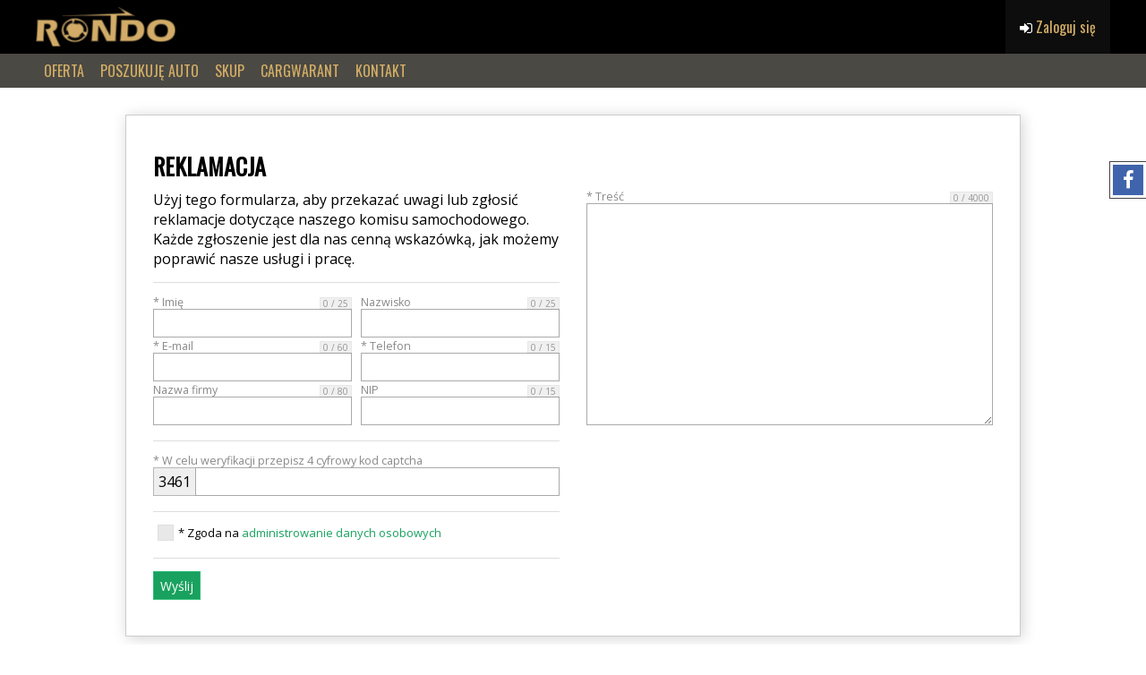

--- FILE ---
content_type: text/html; charset=utf-8
request_url: https://rondo2007.pl/m/komis-reklamacja
body_size: 5613
content:
<!DOCTYPE html><html id="html" lang="pl"><head><script>if(!!window.MSInputMethodContext&&!!document.documentMode){window.location.href="/engine/assets/InternetExplorer11.html";}</script><link rel="shortcut icon" href="[data-uri]" type="image/x-icon"/><meta name="viewport" content="width=device-width, initial-scale=1, minimum-scale=1.0, maximum-scale=1.0"><meta name="theme-color" content="#555"/><title></title><meta name="description" content=""/><meta name="keywords" content=""/><meta property="og:site_name" content="rondo2007.pl"/><meta property="og:image" content="https://rondo2007.pl/f/5a972f7a/7/crop/jpg/60/v0/w1200/h628/file-7.jpg"/><link rel="stylesheet" type="text/css" href="/var/inc/com.css?v5=1768569046"/><script src="/var/inc/com.js?v5=1768569046"></script><style></style></head><body class="xwhiteversion" id="body"><bodyinner><section class='sxn_komisSearchPanelV1' id='sxid_1'><inner>
        <container>
        <gridWraper>
            <blockA>
                                    <a class='logoMobile' href='/'><img alt='logo' loading='lazy' src='/f/938cd1d3/5/crop/detect/60/v0/w0/h200/teczka.png'/></a>
                    <a class='logoDesktop' href='/'><img alt='logo' loading='lazy' src='/f/47ea3197/6/crop/detect/60/v0/w0/h200/Beznazwy-3.png'/></a>
                            </blockA>
            <blockB></blockB>
                            <blockC>
                    <a href="/m/komis-login"><button class="dropbtn"><i class='fa fa-sign-in fa-1x'></i>&nbsp;Zaloguj się</button></a>
                </blockC>
                    </gridWraper>
    </container>
</inner></section>

<script>
var _sxid_1=function(){

    _sxid_1.prototype.clickMenu=()=>{
        document.querySelector('#sxid_1 profileDropdown').classList.toggle('menuActive');
    };

};
var sxid_1=new _sxid_1();
</script><anchor id="sxid_2_anchor"></anchor>
<section class='sxn_megamenu foxmenu' id='sxid_2'><inner>
        <container>
        <div class="menu">
            <ul><li><a target='' href='/m/komis-search'>OFERTA</a></li><li><a target='' href='/m/komis-poszukiwaneauta'>POSZUKUJĘ AUTO</a></li><li><a target='' href='/m/komis-skup'>SKUP</a></li><li><a target='_blank' href='https://cargwarant.pl/'>CARGWARANT</a></li><li><a target='' href='/m/komis-kontakt'>KONTAKT</a></li></ul>        </div>
        <invisible><div class="megaMenuOpen"></div></invisible>
    </container>
</inner></section>
<style>
#sxid_2 .menu > ul > li > ul {
    background-color:rgba(3,64,170,0.96);
}
</style>
<script>
fh.checkFixedMenu('sxid_2',this);
</script><paperWrapper class='html-paper' style='min-height:80vh'><paper style='  '><h1>REKLAMACJA</h1><form target=''  id='html_13_472dda563a5ee6ccf1b1408d92e17420' class='html-form html_13_472dda563a5ee6ccf1b1408d92e17420 ' method='POST' action='/m/komis-reklamacja/insert' style=''><div id='' class='columns colrhtml_11_472dda563a5ee6ccf1b1408d92e17420 ' style='; grid-template-columns:1fr 1fr; grid-gap:0 30px;'><div class='col'>Użyj tego formularza, aby przekazać uwagi lub zgłosić reklamacje dotyczące naszego komisu samochodowego. Każde zgłoszenie jest dla nas cenną wskazówką, jak możemy poprawić nasze usługi i pracę.<div class='html-hr' style=''><hrbelka></hrbelka><hrtext></hrtext></div><div id='' class='columns colrhtml_3_472dda563a5ee6ccf1b1408d92e17420 ' style='; grid-template-columns:1fr 1fr; grid-gap:0px 10px;'><div class='col'><xwrapper class='html_1_472dda563a5ee6ccf1b1408d92e17420 html-input title-top ' style='' id='wraper_'><xgroup  style=''><xTitleTop>* Imię</xTitleTop><chars></chars><div style='padding:0; margin:0; width: 100%;'><input title=""maxlength='25' vtype='firstname' name='firstname' value=""onchange='html.updateKey({uniqueWrapperInput:"html_1_472dda563a5ee6ccf1b1408d92e17420",inputElement:"input",maxlength:"25"});' onkeyup='html.updateKey({uniqueWrapperInput:"html_1_472dda563a5ee6ccf1b1408d92e17420",inputElement:"input",maxlength:"25"});' required='1' /></div></xgroup></xwrapper><script>html.input('html_1_472dda563a5ee6ccf1b1408d92e17420','25');</script></div><div class='col'><xwrapper class='html_2_472dda563a5ee6ccf1b1408d92e17420 html-input title-top ' style='' id='wraper_'><xgroup  style=''><xTitleTop>Nazwisko</xTitleTop><chars></chars><div style='padding:0; margin:0; width: 100%;'><input title=""maxlength='25' vtype='lastname' name='lastname' value=""onchange='html.updateKey({uniqueWrapperInput:"html_2_472dda563a5ee6ccf1b1408d92e17420",inputElement:"input",maxlength:"25"});' onkeyup='html.updateKey({uniqueWrapperInput:"html_2_472dda563a5ee6ccf1b1408d92e17420",inputElement:"input",maxlength:"25"});' /></div></xgroup></xwrapper><script>html.input('html_2_472dda563a5ee6ccf1b1408d92e17420','25');</script></div></div><style>@media screen and (max-width:767px){ .colrhtml_3_472dda563a5ee6ccf1b1408d92e17420 { grid-template-columns:1fr !important; }}</style><div id='' class='columns colrhtml_6_472dda563a5ee6ccf1b1408d92e17420 ' style='; grid-template-columns:1fr 1fr; grid-gap:0px 10px;'><div class='col'><xwrapper class='html_4_472dda563a5ee6ccf1b1408d92e17420 html-input title-top ' style='' id='wraper_'><xgroup  style=''><xTitleTop>* E-mail</xTitleTop><chars></chars><div style='padding:0; margin:0; width: 100%;'><input title=""maxlength='60' vtype='email' name='email' value=""onchange='html.updateKey({uniqueWrapperInput:"html_4_472dda563a5ee6ccf1b1408d92e17420",inputElement:"input",maxlength:"60"});' onkeyup='html.updateKey({uniqueWrapperInput:"html_4_472dda563a5ee6ccf1b1408d92e17420",inputElement:"input",maxlength:"60"});' required='1' /></div></xgroup></xwrapper><script>html.input('html_4_472dda563a5ee6ccf1b1408d92e17420','60');</script></div><div class='col'><xwrapper class='html_5_472dda563a5ee6ccf1b1408d92e17420 html-input title-top ' style='' id='wraper_'><xgroup  style=''><xTitleTop>* Telefon</xTitleTop><chars></chars><div style='padding:0; margin:0; width: 100%;'><input title=""maxlength='15' vtype='phone' name='phone' value=""onchange='html.updateKey({uniqueWrapperInput:"html_5_472dda563a5ee6ccf1b1408d92e17420",inputElement:"input",maxlength:"15"});' onkeyup='html.updateKey({uniqueWrapperInput:"html_5_472dda563a5ee6ccf1b1408d92e17420",inputElement:"input",maxlength:"15"});' required='1' /></div></xgroup></xwrapper><script>html.input('html_5_472dda563a5ee6ccf1b1408d92e17420','15');</script></div></div><style>@media screen and (max-width:767px){ .colrhtml_6_472dda563a5ee6ccf1b1408d92e17420 { grid-template-columns:1fr !important; }}</style><div id='' class='columns colrhtml_9_472dda563a5ee6ccf1b1408d92e17420 ' style='; grid-template-columns:1fr 1fr; grid-gap:0px 10px;'><div class='col'><xwrapper class='html_7_472dda563a5ee6ccf1b1408d92e17420 html-input title-top ' style='' id='wraper_'><xgroup  style=''><xTitleTop>Nazwa firmy</xTitleTop><chars></chars><div style='padding:0; margin:0; width: 100%;'><input title=""maxlength='80' vtype='companyname' name='companyname' value=""onchange='html.updateKey({uniqueWrapperInput:"html_7_472dda563a5ee6ccf1b1408d92e17420",inputElement:"input",maxlength:"80"});' onkeyup='html.updateKey({uniqueWrapperInput:"html_7_472dda563a5ee6ccf1b1408d92e17420",inputElement:"input",maxlength:"80"});' /></div></xgroup></xwrapper><script>html.input('html_7_472dda563a5ee6ccf1b1408d92e17420','80');</script></div><div class='col'><xwrapper class='html_8_472dda563a5ee6ccf1b1408d92e17420 html-input title-top ' style='' id='wraper_'><xgroup  style=''><xTitleTop>NIP</xTitleTop><chars></chars><div style='padding:0; margin:0; width: 100%;'><input title=""maxlength='15' vtype='nip' name='nip' value=""onchange='html.updateKey({uniqueWrapperInput:"html_8_472dda563a5ee6ccf1b1408d92e17420",inputElement:"input",maxlength:"15"});' onkeyup='html.updateKey({uniqueWrapperInput:"html_8_472dda563a5ee6ccf1b1408d92e17420",inputElement:"input",maxlength:"15"});' /></div></xgroup></xwrapper><script>html.input('html_8_472dda563a5ee6ccf1b1408d92e17420','15');</script></div></div><style>@media screen and (max-width:767px){ .colrhtml_9_472dda563a5ee6ccf1b1408d92e17420 { grid-template-columns:1fr !important; }}</style></div><div class='col'><xwrapper class='html-textarea html_10_472dda563a5ee6ccf1b1408d92e17420 title-top' style='' id='wraper_'><xgroup  style=''><xTitleTop>* Treść</xTitleTop><chars></chars><textarea title="" style='resize:vertical; height:248px; ' maxlength='4000' name='content' onchange=`html.updateKey({uniqueWrapperInput:"html_10_472dda563a5ee6ccf1b1408d92e17420",inputElement:"textarea",maxlength:"4000"});` onkeyup='html.updateKey({uniqueWrapperInput:"html_10_472dda563a5ee6ccf1b1408d92e17420",inputElement:"textarea",maxlength:"4000"});' required='1' ></textarea></xgroup></xwrapper><script>html.textarea('html_10_472dda563a5ee6ccf1b1408d92e17420','4000');</script></div></div><style>@media screen and (max-width:767px){ .colrhtml_11_472dda563a5ee6ccf1b1408d92e17420 { grid-template-columns:1fr !important; }}</style><div id='' class='columns colrhtml_12_472dda563a5ee6ccf1b1408d92e17420 ' style='; grid-template-columns:1fr 1fr; grid-gap:0 30px;'><div class='col'><div class='html-hr' style=''><hrbelka></hrbelka><hrtext></hrtext></div><xwrapper class='xcaptcha title-top' id='wraper_'><xgroup  style=''><xTitleTop>* W celu weryfikacji przepisz 4 cyfrowy kod captcha</xTitleTop><div style="display:flex; width:100%;"><xleft><span style="display:inline-block; display:none;">4</span><span style="display:none;">1</span><span style="display:none;">0</span><span style="/*opacity:1;opacity:0;max-width:0;display:inline-block;*/">3</span><span style="display:none;">8</span><span style="display:inline-block; display:none;">2</span><span style="display:none;">2</span><span style="opacity:1; opacity:0; max-width:0; display: inline-block;">6</span><span style="display:inline-block; display:none;">5</span><span style="opacity:1; opacity:0; max-width:0; display: inline-block;">1</span><span style="opacity:1; opacity:0; max-width:0; display: inline-block;">1</span><span >4</span><span style="display:inline-block; display:none;">9</span><span style="display:inline-block; display:none;">3</span><span style="display:none;">2</span><span style="display:none;">7</span><span style="opacity:1; opacity:0; max-width:0; display: inline-block;">6</span><span style="opacity:1; opacity:0; max-width:0; display: inline-block;">1</span><span style="display:inline-block; display:none;">2</span><span style="opacity:01;max-width:auto;">6</span><span style="opacity:1; opacity:0; max-width:0; display: inline-block;">0</span><span style="opacity:1; opacity:0; max-width:0; display: inline-block;">4</span><span style="display:none;">2</span><span style="display:inline-block; display:none;">8</span><span style="display:none;">7</span><span style="opacity:1; opacity:0; max-width:0; display: inline-block;">1</span><span style="display:none;">3</span><span style="opacity:0;opacity:1;">1</span><span style="opacity:1; opacity:0; max-width:0; display: inline-block;">1</span><span style="display:inline-block; display:none;">5</span><span style="opacity:1; opacity:0; max-width:0; display: inline-block;">2</span><span style="display:none;">9</span></xleft><input name='captchav4[code]' required='1' vtype='captchav4' minlength='4' maxlength='4' id='' value='' placeholder='' /> <input name='captchav4[timestamp]' value='1768870717' type='hidden' /><input name='captchav4[hash]' value='0c672ecfe38c2c240ac9c6054a20c758' type='hidden' /><input name='captchav4[processed]' value='' type='hidden' /></div></xgroup></xwrapper><div class='html-hr' style=''><hrbelka></hrbelka><hrtext></hrtext></div><xwrapper class='html-checkbox clear ' style='' id='wraper_'><xgroup  style='' ><xcheckElement><xlabel><label><input type='hidden' name='' value='' /><input class='' id='' type='checkbox'  name=''  value='1' required='1' /><checkmark></checkmark><div>* Zgoda na <a class="link-style" target="_blank" href="/m/policydocs/index/dataadministrator">administrowanie danych osobowych</a></div></label></xlabel></xcheckElement></xgroup></xwrapper><div class='html-hr' style=''><hrbelka></hrbelka><hrtext></hrtext></div><div type='button' id='' onclick='fh.removeBlockLeaving(); html.send(this,``);' class='html-button xsubmit focusable success  ' value=''  style='' >Wyślij</div></div></div><style>@media screen and (max-width:767px){ .colrhtml_12_472dda563a5ee6ccf1b1408d92e17420 { grid-template-columns:1fr !important; }}</style><input name='fhcfg[strname]' id='' value='[base64]' type='hidden'/><input name='fhcfg[strsum]' id='' value='30a8deea1d62f917e89779fdfa2e22edfb4b5c' type='hidden'/><input name='fhcfg[straction]' id='' value='1768957117-8cc2663b5a29d984-ba2cb9c718501b8bd9ff4e8de222e9ee-00000000' type='hidden'/></form><script>html.form('html_13_472dda563a5ee6ccf1b1408d92e17420',this);</script></paper></paperWrapper><section class='sxn_komis6Icons' id='sxid_5'><inner>
            <container>
        <h2></h2>
                    <br/><br/>
                <gridWraper>
            <blockA>
                <img loading='lazy' src='/project/assets/icons-dlacegowarto/pewneisprawdzonepojazdy.svg'/>
                <textunder>Pewne i sprawdzone pojazdy</textunder>
            </blockA>
            <blockB>
                <img loading='lazy' src='/project/assets/icons-dlacegowarto/moliwoscrezerwacjipojazdu.svg'/>
                <textunder>Możliwość rezerwacji pojazdu</textunder>
            </blockB>
            <blockC>
                <img loading='lazy' src='/project/assets/icons-dlacegowarto/masazadowolonychklientow.svg'/>
                <textunder>Masa zadowolonych klientów</textunder>
            </blockC>
            <blockD>
                <img loading='lazy' src='/project/assets/icons-dlacegowarto/legalnepochodzeniepojazdu.svg'/>
                <textunder>Legalne pochodzenie pojazdu</textunder>
            </blockD>
            <blockE>
                <img loading='lazy' src='/project/assets/icons-dlacegowarto/autentycznyprzebiegpojazdow.svg'/>
                <textunder>Autentyczny przebieg pojazdów</textunder>
            </blockE>
            <blockF>
                <img loading='lazy' src='/project/assets/icons-dlacegowarto/mozliwoscsprawdzeniapojazdunastacjidiagnostycznej.svg'/>
                <textunder>Możliwość sprawdzenia pojazdu na stacji diagnostycznej</textunder>
            </blockF>
        </gridWraper>
    </container>
</inner></section>
<script>
window.typedFlag=true;
var _sxid_5=function(){

    _sxid_5.prototype.init=()=>{
        $('#sxid_5 h2').typed({
            strings:["DLACZEGO WARTO KUPIĆ PRZEZ NASZ PORTAL","TANIE SAMOCHODY","PRZYSTĘPNE CENY"],
            stringsElement:null,
            typeSpeed:60,
            startDelay:1200,
            backSpeed:30,
            backDelay:500,
            loop:true,
            loopCount:9999,
            showCursor:false,
            cursorChar:'|',
            attr:null,
            contentType:'html',
            callback:function(){},
            preStringTyped:function(){},
            onStringTyped:function(){},
            resetCallback:function(){}
        });
    };

};
var sxid_5=new _sxid_5();
document.addEventListener('DOMContentLoaded',()=>{
    sxid_5.init();
});  
</script><section class='sxn_ofirmie' id='sxid_6'><inner>
        <container>
        <gridWraper>
            <blockA>
                <h2>INFORMACJE O FIRMIE RONDO 2007</h2>
            </blockA>
            <blockB>
                Witamy w Firmie Auto-Handel RONDO 2007 Sprzedaż Samochodów Używanych. Jesteśmy wiodącą firmą z wieloletnim starzem zajmującą się pośrednictwem w sprzedaży pojazdów, jak również sprzedażą i skupem samochodów używanych. Samochody, które posiadamy na placu firmowym oraz w bazie danych, można kupić za gotówkę lub w formie finansowania bądź zamiany. Wszystkie oferowane przez nas pojazdy mają ważny przegląd techniczny oraz posiadają polisę ubezpieczeniową OC            </blockB>
            <blockC>
                Głównym atutem naszej firmy jest kompleksowa obsługa Klientów planujących zakup samochodu przez 7 dni w tygodniu. Na naszym placu firmowym prezentujemy Państwu przez 7 dni w tygodniu samochody używane różnych marek w różnych przedziałach cenowych dopasowanych do potrzeb Klienta. Zainteresowanych Klientów zapraszamy na oględziny auta, jak również na jazdę próbną.            </blockC>
        </gridWraper>
    </container>
</inner></section>
<section class='sxn_socialContact' id='sxid_7'><inner>
        <container>
        <gridWraper>
            <blockA>
                <icon><i class="fa fa-question-circle-o fa-3x"></i></icon>
                <div>Potrzebujesz pomocy?<br />
Zadzwoń 509-297-247</div>
            </blockA>
            <blockB>
                <ul>
                                                                                                                                                                                        <li><a target='_blank' class='element facebook' href='https://www.facebook.com/profile.php?id=61556103021179&locale=eu_ES'>
                            <i class='fa fa-facebook'></i>
                        </a></li>
                                                                                                                                        </ul>
            </blockB>
        </gridWraper>
    </container>
</inner></section>
<section class='sxn_komisFooterLinks' id='sxid_8'><inner>
        <container>
        <gridwraper class="b03x">
            <blocka>
                <h2>INFORMACJE</h2>
                <a href="/m/policydocs/index/privatepolicy">Polityka prywatności</a>
                <a href="/m/policydocs/index/cookies">Polityka cookies</a>
                <a href="/m/policydocs/index/rodo">Klauzula informacyjna RODO</a>
                <a href="/m/komis-reklamacja">Reklamacje</a>
            </blocka>
            <blockb>
                <h2>GODZINY OTWARCIA</h2>
                09:00-17:00 - Poniedziałek<br />
09:00-17:00 - Wtorek<br />
09:00-17:00 - Środa<br />
09:00-17:00 - Czwartek<br />
09:00-17:00 - Piątek<br />
09:00-16:00 - Sobota<br />
po uzgodnieniu telefonicznym - Niedziela            </blockb>
            <blockc>
                <h2>KONTAKT</h2>
                Tel: 509297247<br/>83-400 Kościerzyna                <br/><a href='/m/komis-kontakt/index'>Kontakt: przez formularz </a>
            </blockc>
        </gridwraper>
    </container>
</inner></section><section class='sxn_cookies' id='sxid_9'><inner>
        <container>
        <info>
            Serwis wykorzystuje pliki cookies. Jeżeli nie blokujesz plików, to zgadzasz się na ich użycie oraz zapisywanie w pamięci urządzenia. Więcej informacji w <a rel="nofollow" href="/m/policydocs/index/privatepolicy">polityce prywatności</a>
        </info>
        <button onclick='sxid_9.hideCookies()'>Zamknij</button>
    </container>
</inner></section>

<script>
var _sxid_9=function(){

    _sxid_9.prototype.hideCookies=()=>{
        var element=document.querySelector("#sxid_9");
        element.style.display="none";
        document.cookie="cookies=off";
    };

};
var sxid_9=new _sxid_9();
</script><section class='sxn_komisFooterFox' id='sxid_10'><inner>
        <container>
        <gridWraper class="b02x">
            <blockB>
                <a target='_blank' href='http://www.44fox.com' class="potrzebujesz"><span style="color:#0F0;">Potrzebujesz taki portal?</span> Napisz do nas! </a>
                <a target='_blank' class='markLogoLink' href='http://www.44fox.com'><img alt='44fox' class='markLogo' loading='lazy' src='/project/sections/komisFooterFox/assets/logofirmy.png'/> 44fox.com</a>
            </blockB>
        </gridWraper>
    </container>
</inner></section><section class='sxn_bgLogo hiddenModule' id='sxid_36'><inner>
    <backgroundImage></backgroundImage>
        <moduleBAR>BACKGROUND LOGO</moduleBAR>
</inner></section>
<div class="background-logo"></div>
<style>
.background-logo {
    background-image:url('/f/ce55863e/67575/crop/detect/60/v0/w800/h0/teczka.png');
    width:100vw;
    height:100vh;
    position:fixed;
    top:0;
    left:0;
    z-index:-1;
    background-repeat:no-repeat;
    background-position:center center;
    opacity:0.3}
body {
    background-attachment:fixed !important;
    background-color:#FFFFFF;
}
@media only screen and (max-width:767px){
    .background-logo {
        background-size:70% auto;
    }
}
</style>


<section class='sxn_widgetSocial hiddenModule' id='sxid_37'><inner>
    <backgroundImage></backgroundImage>
        <moduleBAR>SOCIAL MEDIA</moduleBAR>
    <socialWrapper>
        <socialMedia>
                                                                                                                <a target='_blank' class='element facebook' href='https://www.facebook.com/profile.php?id=61556103021179&locale=eu_ES'>
                    <el-icon><i class='fa fa-facebook'></i></el-icon>
                    <el-text>Facebook</el-text>
                </a>
                                                                                                                    </socialMedia>
    </socialWrapper>
</inner></section></bodyinner></body></html>

--- FILE ---
content_type: text/css
request_url: https://rondo2007.pl/var/inc/com.css?v5=1768569046
body_size: 45471
content:
@import url('https://fonts.googleapis.com/css?family=Oswald');@import url('https://fonts.googleapis.com/css?family=Open+Sans');@font-face{font-family:'FontAwesome';src:url('/engine/lib/fontawesome/fontawesome-webfont.eot?v=4.7.0');src:url('/engine/lib/fontawesome/fontawesome-webfont.eot?#iefix&v=4.7.0') format('embedded-opentype'),url('/engine/lib/fontawesome/fontawesome-webfont.woff2?v=4.7.0') format('woff2'),url('/engine/lib/fontawesome/fontawesome-webfont.woff?v=4.7.0') format('woff'),url('/engine/lib/fontawesome/fontawesome-webfont.ttf?v=4.7.0') format('truetype'),url('/engine/lib/fontawesome/fontawesome-webfont.svg?v=4.7.0#fontawesomeregular') format('svg');font-weight:normal;font-style:normal}.fa{display:inline-block;font:normal normal normal 14px/1 FontAwesome;font-size:inherit;text-rendering:auto;-webkit-font-smoothing:antialiased;-moz-osx-font-smoothing:grayscale}.fa-lg{font-size:1.33333333em;line-height:.75em;vertical-align:-15%}.fa-2x{font-size:2em}.fa-3x{font-size:3em}.fa-4x{font-size:4em}.fa-5x{font-size:5em}.fa-fw{width:1.28571429em;text-align:center}.fa-ul{padding-left:0;margin-left:2.14285714em;list-style-type:none}.fa-ul>li{position:relative}.fa-li{position:absolute;left:-2.14285714em;width:2.14285714em;top:.14285714em;text-align:center}.fa-li.fa-lg{left:-1.85714286em}.fa-border{padding:.2em .25em .15em;border:solid .08em #eee;border-radius:.1em}.fa-pull-left{float:left}.fa-pull-right{float:right}.fa.fa-pull-left{margin-right:.3em}.fa.fa-pull-right{margin-left:.3em}.pull-right{float:right}.pull-left{float:left}.fa.pull-left{margin-right:.3em}.fa.pull-right{margin-left:.3em}.fa-spin{-webkit-animation:fa-spin 2s infinite linear;animation:fa-spin 2s infinite linear}.fa-pulse{-webkit-animation:fa-spin 1s infinite steps(8);animation:fa-spin 1s infinite steps(8)}@-webkit-keyframes fa-spin{0%{-webkit-transform:rotate(0deg);transform:rotate(0deg)}100%{-webkit-transform:rotate(359deg);transform:rotate(359deg)}}@keyframes fa-spin{0%{-webkit-transform:rotate(0deg);transform:rotate(0deg)}100%{-webkit-transform:rotate(359deg);transform:rotate(359deg)}}.fa-rotate-90{-ms-filter:"progid:DXImageTransform.Microsoft.BasicImage(rotation=1)";-webkit-transform:rotate(90deg);-ms-transform:rotate(90deg);transform:rotate(90deg)}.fa-rotate-180{-ms-filter:"progid:DXImageTransform.Microsoft.BasicImage(rotation=2)";-webkit-transform:rotate(180deg);-ms-transform:rotate(180deg);transform:rotate(180deg)}.fa-rotate-270{-ms-filter:"progid:DXImageTransform.Microsoft.BasicImage(rotation=3)";-webkit-transform:rotate(270deg);-ms-transform:rotate(270deg);transform:rotate(270deg)}.fa-flip-horizontal{-ms-filter:"progid:DXImageTransform.Microsoft.BasicImage(rotation=0, mirror=1)";-webkit-transform:scale(-1, 1);-ms-transform:scale(-1, 1);transform:scale(-1, 1)}.fa-flip-vertical{-ms-filter:"progid:DXImageTransform.Microsoft.BasicImage(rotation=2, mirror=1)";-webkit-transform:scale(1, -1);-ms-transform:scale(1, -1);transform:scale(1, -1)}:root .fa-rotate-90,:root .fa-rotate-180,:root .fa-rotate-270,:root .fa-flip-horizontal,:root .fa-flip-vertical{filter:none}.fa-stack{position:relative;display:inline-block;width:2em;height:2em;line-height:2em;vertical-align:middle}.fa-stack-1x,.fa-stack-2x{position:absolute;left:0;width:100%;text-align:center}.fa-stack-1x{line-height:inherit}.fa-stack-2x{font-size:2em}.fa-inverse{color:#fff}.fa-glass:before{content:"\f000"}.fa-music:before{content:"\f001"}.fa-search:before{content:"\f002"}.fa-envelope-o:before{content:"\f003"}.fa-heart:before{content:"\f004"}.fa-star:before{content:"\f005"}.fa-star-o:before{content:"\f006"}.fa-user:before{content:"\f007"}.fa-film:before{content:"\f008"}.fa-th-large:before{content:"\f009"}.fa-th:before{content:"\f00a"}.fa-th-list:before{content:"\f00b"}.fa-check:before{content:"\f00c"}.fa-remove:before,.fa-close:before,.fa-times:before{content:"\f00d"}.fa-search-plus:before{content:"\f00e"}.fa-search-minus:before{content:"\f010"}.fa-power-off:before{content:"\f011"}.fa-signal:before{content:"\f012"}.fa-gear:before,.fa-cog:before{content:"\f013"}.fa-trash-o:before{content:"\f014"}.fa-home:before{content:"\f015"}.fa-file-o:before{content:"\f016"}.fa-clock-o:before{content:"\f017"}.fa-road:before{content:"\f018"}.fa-download:before{content:"\f019"}.fa-arrow-circle-o-down:before{content:"\f01a"}.fa-arrow-circle-o-up:before{content:"\f01b"}.fa-inbox:before{content:"\f01c"}.fa-play-circle-o:before{content:"\f01d"}.fa-rotate-right:before,.fa-repeat:before{content:"\f01e"}.fa-refresh:before{content:"\f021"}.fa-list-alt:before{content:"\f022"}.fa-lock:before{content:"\f023"}.fa-flag:before{content:"\f024"}.fa-headphones:before{content:"\f025"}.fa-volume-off:before{content:"\f026"}.fa-volume-down:before{content:"\f027"}.fa-volume-up:before{content:"\f028"}.fa-qrcode:before{content:"\f029"}.fa-barcode:before{content:"\f02a"}.fa-tag:before{content:"\f02b"}.fa-tags:before{content:"\f02c"}.fa-book:before{content:"\f02d"}.fa-bookmark:before{content:"\f02e"}.fa-print:before{content:"\f02f"}.fa-camera:before{content:"\f030"}.fa-font:before{content:"\f031"}.fa-bold:before{content:"\f032"}.fa-italic:before{content:"\f033"}.fa-text-height:before{content:"\f034"}.fa-text-width:before{content:"\f035"}.fa-align-left:before{content:"\f036"}.fa-align-center:before{content:"\f037"}.fa-align-right:before{content:"\f038"}.fa-align-justify:before{content:"\f039"}.fa-list:before{content:"\f03a"}.fa-dedent:before,.fa-outdent:before{content:"\f03b"}.fa-indent:before{content:"\f03c"}.fa-video-camera:before{content:"\f03d"}.fa-photo:before,.fa-image:before,.fa-picture-o:before{content:"\f03e"}.fa-pencil:before{content:"\f040"}.fa-map-marker:before{content:"\f041"}.fa-adjust:before{content:"\f042"}.fa-tint:before{content:"\f043"}.fa-edit:before,.fa-pencil-square-o:before{content:"\f044"}.fa-share-square-o:before{content:"\f045"}.fa-check-square-o:before{content:"\f046"}.fa-arrows:before{content:"\f047"}.fa-step-backward:before{content:"\f048"}.fa-fast-backward:before{content:"\f049"}.fa-backward:before{content:"\f04a"}.fa-play:before{content:"\f04b"}.fa-pause:before{content:"\f04c"}.fa-stop:before{content:"\f04d"}.fa-forward:before{content:"\f04e"}.fa-fast-forward:before{content:"\f050"}.fa-step-forward:before{content:"\f051"}.fa-eject:before{content:"\f052"}.fa-chevron-left:before{content:"\f053"}.fa-chevron-right:before{content:"\f054"}.fa-plus-circle:before{content:"\f055"}.fa-minus-circle:before{content:"\f056"}.fa-times-circle:before{content:"\f057"}.fa-check-circle:before{content:"\f058"}.fa-question-circle:before{content:"\f059"}.fa-info-circle:before{content:"\f05a"}.fa-crosshairs:before{content:"\f05b"}.fa-times-circle-o:before{content:"\f05c"}.fa-check-circle-o:before{content:"\f05d"}.fa-ban:before{content:"\f05e"}.fa-arrow-left:before{content:"\f060"}.fa-arrow-right:before{content:"\f061"}.fa-arrow-up:before{content:"\f062"}.fa-arrow-down:before{content:"\f063"}.fa-mail-forward:before,.fa-share:before{content:"\f064"}.fa-expand:before{content:"\f065"}.fa-compress:before{content:"\f066"}.fa-plus:before{content:"\f067"}.fa-minus:before{content:"\f068"}.fa-asterisk:before{content:"\f069"}.fa-exclamation-circle:before{content:"\f06a"}.fa-gift:before{content:"\f06b"}.fa-leaf:before{content:"\f06c"}.fa-fire:before{content:"\f06d"}.fa-eye:before{content:"\f06e"}.fa-eye-slash:before{content:"\f070"}.fa-warning:before,.fa-exclamation-triangle:before{content:"\f071"}.fa-plane:before{content:"\f072"}.fa-calendar:before{content:"\f073"}.fa-random:before{content:"\f074"}.fa-comment:before{content:"\f075"}.fa-magnet:before{content:"\f076"}.fa-chevron-up:before{content:"\f077"}.fa-chevron-down:before{content:"\f078"}.fa-retweet:before{content:"\f079"}.fa-shopping-cart:before{content:"\f07a"}.fa-folder:before{content:"\f07b"}.fa-folder-open:before{content:"\f07c"}.fa-arrows-v:before{content:"\f07d"}.fa-arrows-h:before{content:"\f07e"}.fa-bar-chart-o:before,.fa-bar-chart:before{content:"\f080"}.fa-twitter-square:before{content:"\f081"}.fa-facebook-square:before{content:"\f082"}.fa-camera-retro:before{content:"\f083"}.fa-key:before{content:"\f084"}.fa-gears:before,.fa-cogs:before{content:"\f085"}.fa-comments:before{content:"\f086"}.fa-thumbs-o-up:before{content:"\f087"}.fa-thumbs-o-down:before{content:"\f088"}.fa-star-half:before{content:"\f089"}.fa-heart-o:before{content:"\f08a"}.fa-sign-out:before{content:"\f08b"}.fa-linkedin-square:before{content:"\f08c"}.fa-thumb-tack:before{content:"\f08d"}.fa-external-link:before{content:"\f08e"}.fa-sign-in:before{content:"\f090"}.fa-trophy:before{content:"\f091"}.fa-github-square:before{content:"\f092"}.fa-upload:before{content:"\f093"}.fa-lemon-o:before{content:"\f094"}.fa-phone:before{content:"\f095"}.fa-square-o:before{content:"\f096"}.fa-bookmark-o:before{content:"\f097"}.fa-phone-square:before{content:"\f098"}.fa-twitter:before{content:"\f099"}.fa-facebook-f:before,.fa-facebook:before{content:"\f09a"}.fa-github:before{content:"\f09b"}.fa-unlock:before{content:"\f09c"}.fa-credit-card:before{content:"\f09d"}.fa-feed:before,.fa-rss:before{content:"\f09e"}.fa-hdd-o:before{content:"\f0a0"}.fa-bullhorn:before{content:"\f0a1"}.fa-bell:before{content:"\f0f3"}.fa-certificate:before{content:"\f0a3"}.fa-hand-o-right:before{content:"\f0a4"}.fa-hand-o-left:before{content:"\f0a5"}.fa-hand-o-up:before{content:"\f0a6"}.fa-hand-o-down:before{content:"\f0a7"}.fa-arrow-circle-left:before{content:"\f0a8"}.fa-arrow-circle-right:before{content:"\f0a9"}.fa-arrow-circle-up:before{content:"\f0aa"}.fa-arrow-circle-down:before{content:"\f0ab"}.fa-globe:before{content:"\f0ac"}.fa-wrench:before{content:"\f0ad"}.fa-tasks:before{content:"\f0ae"}.fa-filter:before{content:"\f0b0"}.fa-briefcase:before{content:"\f0b1"}.fa-arrows-alt:before{content:"\f0b2"}.fa-group:before,.fa-users:before{content:"\f0c0"}.fa-chain:before,.fa-link:before{content:"\f0c1"}.fa-cloud:before{content:"\f0c2"}.fa-flask:before{content:"\f0c3"}.fa-cut:before,.fa-scissors:before{content:"\f0c4"}.fa-copy:before,.fa-files-o:before{content:"\f0c5"}.fa-paperclip:before{content:"\f0c6"}.fa-save:before,.fa-floppy-o:before{content:"\f0c7"}.fa-square:before{content:"\f0c8"}.fa-navicon:before,.fa-reorder:before,.fa-bars:before{content:"\f0c9"}.fa-list-ul:before{content:"\f0ca"}.fa-list-ol:before{content:"\f0cb"}.fa-strikethrough:before{content:"\f0cc"}.fa-underline:before{content:"\f0cd"}.fa-table:before{content:"\f0ce"}.fa-magic:before{content:"\f0d0"}.fa-truck:before{content:"\f0d1"}.fa-pinterest:before{content:"\f0d2"}.fa-pinterest-square:before{content:"\f0d3"}.fa-google-plus-square:before{content:"\f0d4"}.fa-google-plus:before{content:"\f0d5"}.fa-money:before{content:"\f0d6"}.fa-caret-down:before{content:"\f0d7"}.fa-caret-up:before{content:"\f0d8"}.fa-caret-left:before{content:"\f0d9"}.fa-caret-right:before{content:"\f0da"}.fa-columns:before{content:"\f0db"}.fa-unsorted:before,.fa-sort:before{content:"\f0dc"}.fa-sort-down:before,.fa-sort-desc:before{content:"\f0dd"}.fa-sort-up:before,.fa-sort-asc:before{content:"\f0de"}.fa-envelope:before{content:"\f0e0"}.fa-linkedin:before{content:"\f0e1"}.fa-rotate-left:before,.fa-undo:before{content:"\f0e2"}.fa-legal:before,.fa-gavel:before{content:"\f0e3"}.fa-dashboard:before,.fa-tachometer:before{content:"\f0e4"}.fa-comment-o:before{content:"\f0e5"}.fa-comments-o:before{content:"\f0e6"}.fa-flash:before,.fa-bolt:before{content:"\f0e7"}.fa-sitemap:before{content:"\f0e8"}.fa-umbrella:before{content:"\f0e9"}.fa-paste:before,.fa-clipboard:before{content:"\f0ea"}.fa-lightbulb-o:before{content:"\f0eb"}.fa-exchange:before{content:"\f0ec"}.fa-cloud-download:before{content:"\f0ed"}.fa-cloud-upload:before{content:"\f0ee"}.fa-user-md:before{content:"\f0f0"}.fa-stethoscope:before{content:"\f0f1"}.fa-suitcase:before{content:"\f0f2"}.fa-bell-o:before{content:"\f0a2"}.fa-coffee:before{content:"\f0f4"}.fa-cutlery:before{content:"\f0f5"}.fa-file-text-o:before{content:"\f0f6"}.fa-building-o:before{content:"\f0f7"}.fa-hospital-o:before{content:"\f0f8"}.fa-ambulance:before{content:"\f0f9"}.fa-medkit:before{content:"\f0fa"}.fa-fighter-jet:before{content:"\f0fb"}.fa-beer:before{content:"\f0fc"}.fa-h-square:before{content:"\f0fd"}.fa-plus-square:before{content:"\f0fe"}.fa-angle-double-left:before{content:"\f100"}.fa-angle-double-right:before{content:"\f101"}.fa-angle-double-up:before{content:"\f102"}.fa-angle-double-down:before{content:"\f103"}.fa-angle-left:before{content:"\f104"}.fa-angle-right:before{content:"\f105"}.fa-angle-up:before{content:"\f106"}.fa-angle-down:before{content:"\f107"}.fa-desktop:before{content:"\f108"}.fa-laptop:before{content:"\f109"}.fa-tablet:before{content:"\f10a"}.fa-mobile-phone:before,.fa-mobile:before{content:"\f10b"}.fa-circle-o:before{content:"\f10c"}.fa-quote-left:before{content:"\f10d"}.fa-quote-right:before{content:"\f10e"}.fa-spinner:before{content:"\f110"}.fa-circle:before{content:"\f111"}.fa-mail-reply:before,.fa-reply:before{content:"\f112"}.fa-github-alt:before{content:"\f113"}.fa-folder-o:before{content:"\f114"}.fa-folder-open-o:before{content:"\f115"}.fa-smile-o:before{content:"\f118"}.fa-frown-o:before{content:"\f119"}.fa-meh-o:before{content:"\f11a"}.fa-gamepad:before{content:"\f11b"}.fa-keyboard-o:before{content:"\f11c"}.fa-flag-o:before{content:"\f11d"}.fa-flag-checkered:before{content:"\f11e"}.fa-terminal:before{content:"\f120"}.fa-code:before{content:"\f121"}.fa-mail-reply-all:before,.fa-reply-all:before{content:"\f122"}.fa-star-half-empty:before,.fa-star-half-full:before,.fa-star-half-o:before{content:"\f123"}.fa-location-arrow:before{content:"\f124"}.fa-crop:before{content:"\f125"}.fa-code-fork:before{content:"\f126"}.fa-unlink:before,.fa-chain-broken:before{content:"\f127"}.fa-question:before{content:"\f128"}.fa-info:before{content:"\f129"}.fa-exclamation:before{content:"\f12a"}.fa-superscript:before{content:"\f12b"}.fa-subscript:before{content:"\f12c"}.fa-eraser:before{content:"\f12d"}.fa-puzzle-piece:before{content:"\f12e"}.fa-microphone:before{content:"\f130"}.fa-microphone-slash:before{content:"\f131"}.fa-shield:before{content:"\f132"}.fa-calendar-o:before{content:"\f133"}.fa-fire-extinguisher:before{content:"\f134"}.fa-rocket:before{content:"\f135"}.fa-maxcdn:before{content:"\f136"}.fa-chevron-circle-left:before{content:"\f137"}.fa-chevron-circle-right:before{content:"\f138"}.fa-chevron-circle-up:before{content:"\f139"}.fa-chevron-circle-down:before{content:"\f13a"}.fa-html5:before{content:"\f13b"}.fa-css3:before{content:"\f13c"}.fa-anchor:before{content:"\f13d"}.fa-unlock-alt:before{content:"\f13e"}.fa-bullseye:before{content:"\f140"}.fa-ellipsis-h:before{content:"\f141"}.fa-ellipsis-v:before{content:"\f142"}.fa-rss-square:before{content:"\f143"}.fa-play-circle:before{content:"\f144"}.fa-ticket:before{content:"\f145"}.fa-minus-square:before{content:"\f146"}.fa-minus-square-o:before{content:"\f147"}.fa-level-up:before{content:"\f148"}.fa-level-down:before{content:"\f149"}.fa-check-square:before{content:"\f14a"}.fa-pencil-square:before{content:"\f14b"}.fa-external-link-square:before{content:"\f14c"}.fa-share-square:before{content:"\f14d"}.fa-compass:before{content:"\f14e"}.fa-toggle-down:before,.fa-caret-square-o-down:before{content:"\f150"}.fa-toggle-up:before,.fa-caret-square-o-up:before{content:"\f151"}.fa-toggle-right:before,.fa-caret-square-o-right:before{content:"\f152"}.fa-euro:before,.fa-eur:before{content:"\f153"}.fa-gbp:before{content:"\f154"}.fa-dollar:before,.fa-usd:before{content:"\f155"}.fa-rupee:before,.fa-inr:before{content:"\f156"}.fa-cny:before,.fa-rmb:before,.fa-yen:before,.fa-jpy:before{content:"\f157"}.fa-ruble:before,.fa-rouble:before,.fa-rub:before{content:"\f158"}.fa-won:before,.fa-krw:before{content:"\f159"}.fa-bitcoin:before,.fa-btc:before{content:"\f15a"}.fa-file:before{content:"\f15b"}.fa-file-text:before{content:"\f15c"}.fa-sort-alpha-asc:before{content:"\f15d"}.fa-sort-alpha-desc:before{content:"\f15e"}.fa-sort-amount-asc:before{content:"\f160"}.fa-sort-amount-desc:before{content:"\f161"}.fa-sort-numeric-asc:before{content:"\f162"}.fa-sort-numeric-desc:before{content:"\f163"}.fa-thumbs-up:before{content:"\f164"}.fa-thumbs-down:before{content:"\f165"}.fa-youtube-square:before{content:"\f166"}.fa-youtube:before{content:"\f167"}.fa-xing:before{content:"\f168"}.fa-xing-square:before{content:"\f169"}.fa-youtube-play:before{content:"\f16a"}.fa-dropbox:before{content:"\f16b"}.fa-stack-overflow:before{content:"\f16c"}.fa-instagram:before{content:"\f16d"}.fa-flickr:before{content:"\f16e"}.fa-adn:before{content:"\f170"}.fa-bitbucket:before{content:"\f171"}.fa-bitbucket-square:before{content:"\f172"}.fa-tumblr:before{content:"\f173"}.fa-tumblr-square:before{content:"\f174"}.fa-long-arrow-down:before{content:"\f175"}.fa-long-arrow-up:before{content:"\f176"}.fa-long-arrow-left:before{content:"\f177"}.fa-long-arrow-right:before{content:"\f178"}.fa-apple:before{content:"\f179"}.fa-windows:before{content:"\f17a"}.fa-android:before{content:"\f17b"}.fa-linux:before{content:"\f17c"}.fa-dribbble:before{content:"\f17d"}.fa-skype:before{content:"\f17e"}.fa-foursquare:before{content:"\f180"}.fa-trello:before{content:"\f181"}.fa-female:before{content:"\f182"}.fa-male:before{content:"\f183"}.fa-gittip:before,.fa-gratipay:before{content:"\f184"}.fa-sun-o:before{content:"\f185"}.fa-moon-o:before{content:"\f186"}.fa-archive:before{content:"\f187"}.fa-bug:before{content:"\f188"}.fa-vk:before{content:"\f189"}.fa-weibo:before{content:"\f18a"}.fa-renren:before{content:"\f18b"}.fa-pagelines:before{content:"\f18c"}.fa-stack-exchange:before{content:"\f18d"}.fa-arrow-circle-o-right:before{content:"\f18e"}.fa-arrow-circle-o-left:before{content:"\f190"}.fa-toggle-left:before,.fa-caret-square-o-left:before{content:"\f191"}.fa-dot-circle-o:before{content:"\f192"}.fa-wheelchair:before{content:"\f193"}.fa-vimeo-square:before{content:"\f194"}.fa-turkish-lira:before,.fa-try:before{content:"\f195"}.fa-plus-square-o:before{content:"\f196"}.fa-space-shuttle:before{content:"\f197"}.fa-slack:before{content:"\f198"}.fa-envelope-square:before{content:"\f199"}.fa-wordpress:before{content:"\f19a"}.fa-openid:before{content:"\f19b"}.fa-institution:before,.fa-bank:before,.fa-university:before{content:"\f19c"}.fa-mortar-board:before,.fa-graduation-cap:before{content:"\f19d"}.fa-yahoo:before{content:"\f19e"}.fa-google:before{content:"\f1a0"}.fa-reddit:before{content:"\f1a1"}.fa-reddit-square:before{content:"\f1a2"}.fa-stumbleupon-circle:before{content:"\f1a3"}.fa-stumbleupon:before{content:"\f1a4"}.fa-delicious:before{content:"\f1a5"}.fa-digg:before{content:"\f1a6"}.fa-pied-piper-pp:before{content:"\f1a7"}.fa-pied-piper-alt:before{content:"\f1a8"}.fa-drupal:before{content:"\f1a9"}.fa-joomla:before{content:"\f1aa"}.fa-language:before{content:"\f1ab"}.fa-fax:before{content:"\f1ac"}.fa-building:before{content:"\f1ad"}.fa-child:before{content:"\f1ae"}.fa-paw:before{content:"\f1b0"}.fa-spoon:before{content:"\f1b1"}.fa-cube:before{content:"\f1b2"}.fa-cubes:before{content:"\f1b3"}.fa-behance:before{content:"\f1b4"}.fa-behance-square:before{content:"\f1b5"}.fa-steam:before{content:"\f1b6"}.fa-steam-square:before{content:"\f1b7"}.fa-recycle:before{content:"\f1b8"}.fa-automobile:before,.fa-car:before{content:"\f1b9"}.fa-cab:before,.fa-taxi:before{content:"\f1ba"}.fa-tree:before{content:"\f1bb"}.fa-spotify:before{content:"\f1bc"}.fa-deviantart:before{content:"\f1bd"}.fa-soundcloud:before{content:"\f1be"}.fa-database:before{content:"\f1c0"}.fa-file-pdf-o:before{content:"\f1c1"}.fa-file-word-o:before{content:"\f1c2"}.fa-file-excel-o:before{content:"\f1c3"}.fa-file-powerpoint-o:before{content:"\f1c4"}.fa-file-photo-o:before,.fa-file-picture-o:before,.fa-file-image-o:before{content:"\f1c5"}.fa-file-zip-o:before,.fa-file-archive-o:before{content:"\f1c6"}.fa-file-sound-o:before,.fa-file-audio-o:before{content:"\f1c7"}.fa-file-movie-o:before,.fa-file-video-o:before{content:"\f1c8"}.fa-file-code-o:before{content:"\f1c9"}.fa-vine:before{content:"\f1ca"}.fa-codepen:before{content:"\f1cb"}.fa-jsfiddle:before{content:"\f1cc"}.fa-life-bouy:before,.fa-life-buoy:before,.fa-life-saver:before,.fa-support:before,.fa-life-ring:before{content:"\f1cd"}.fa-circle-o-notch:before{content:"\f1ce"}.fa-ra:before,.fa-resistance:before,.fa-rebel:before{content:"\f1d0"}.fa-ge:before,.fa-empire:before{content:"\f1d1"}.fa-git-square:before{content:"\f1d2"}.fa-git:before{content:"\f1d3"}.fa-y-combinator-square:before,.fa-yc-square:before,.fa-hacker-news:before{content:"\f1d4"}.fa-tencent-weibo:before{content:"\f1d5"}.fa-qq:before{content:"\f1d6"}.fa-wechat:before,.fa-weixin:before{content:"\f1d7"}.fa-send:before,.fa-paper-plane:before{content:"\f1d8"}.fa-send-o:before,.fa-paper-plane-o:before{content:"\f1d9"}.fa-history:before{content:"\f1da"}.fa-circle-thin:before{content:"\f1db"}.fa-header:before{content:"\f1dc"}.fa-paragraph:before{content:"\f1dd"}.fa-sliders:before{content:"\f1de"}.fa-share-alt:before{content:"\f1e0"}.fa-share-alt-square:before{content:"\f1e1"}.fa-bomb:before{content:"\f1e2"}.fa-soccer-ball-o:before,.fa-futbol-o:before{content:"\f1e3"}.fa-tty:before{content:"\f1e4"}.fa-binoculars:before{content:"\f1e5"}.fa-plug:before{content:"\f1e6"}.fa-slideshare:before{content:"\f1e7"}.fa-twitch:before{content:"\f1e8"}.fa-yelp:before{content:"\f1e9"}.fa-newspaper-o:before{content:"\f1ea"}.fa-wifi:before{content:"\f1eb"}.fa-calculator:before{content:"\f1ec"}.fa-paypal:before{content:"\f1ed"}.fa-google-wallet:before{content:"\f1ee"}.fa-cc-visa:before{content:"\f1f0"}.fa-cc-mastercard:before{content:"\f1f1"}.fa-cc-discover:before{content:"\f1f2"}.fa-cc-amex:before{content:"\f1f3"}.fa-cc-paypal:before{content:"\f1f4"}.fa-cc-stripe:before{content:"\f1f5"}.fa-bell-slash:before{content:"\f1f6"}.fa-bell-slash-o:before{content:"\f1f7"}.fa-trash:before{content:"\f1f8"}.fa-copyright:before{content:"\f1f9"}.fa-at:before{content:"\f1fa"}.fa-eyedropper:before{content:"\f1fb"}.fa-paint-brush:before{content:"\f1fc"}.fa-birthday-cake:before{content:"\f1fd"}.fa-area-chart:before{content:"\f1fe"}.fa-pie-chart:before{content:"\f200"}.fa-line-chart:before{content:"\f201"}.fa-lastfm:before{content:"\f202"}.fa-lastfm-square:before{content:"\f203"}.fa-toggle-off:before{content:"\f204"}.fa-toggle-on:before{content:"\f205"}.fa-bicycle:before{content:"\f206"}.fa-bus:before{content:"\f207"}.fa-ioxhost:before{content:"\f208"}.fa-angellist:before{content:"\f209"}.fa-cc:before{content:"\f20a"}.fa-shekel:before,.fa-sheqel:before,.fa-ils:before{content:"\f20b"}.fa-meanpath:before{content:"\f20c"}.fa-buysellads:before{content:"\f20d"}.fa-connectdevelop:before{content:"\f20e"}.fa-dashcube:before{content:"\f210"}.fa-forumbee:before{content:"\f211"}.fa-leanpub:before{content:"\f212"}.fa-sellsy:before{content:"\f213"}.fa-shirtsinbulk:before{content:"\f214"}.fa-simplybuilt:before{content:"\f215"}.fa-skyatlas:before{content:"\f216"}.fa-cart-plus:before{content:"\f217"}.fa-cart-arrow-down:before{content:"\f218"}.fa-diamond:before{content:"\f219"}.fa-ship:before{content:"\f21a"}.fa-user-secret:before{content:"\f21b"}.fa-motorcycle:before{content:"\f21c"}.fa-street-view:before{content:"\f21d"}.fa-heartbeat:before{content:"\f21e"}.fa-venus:before{content:"\f221"}.fa-mars:before{content:"\f222"}.fa-mercury:before{content:"\f223"}.fa-intersex:before,.fa-transgender:before{content:"\f224"}.fa-transgender-alt:before{content:"\f225"}.fa-venus-double:before{content:"\f226"}.fa-mars-double:before{content:"\f227"}.fa-venus-mars:before{content:"\f228"}.fa-mars-stroke:before{content:"\f229"}.fa-mars-stroke-v:before{content:"\f22a"}.fa-mars-stroke-h:before{content:"\f22b"}.fa-neuter:before{content:"\f22c"}.fa-genderless:before{content:"\f22d"}.fa-facebook-official:before{content:"\f230"}.fa-pinterest-p:before{content:"\f231"}.fa-whatsapp:before{content:"\f232"}.fa-server:before{content:"\f233"}.fa-user-plus:before{content:"\f234"}.fa-user-times:before{content:"\f235"}.fa-hotel:before,.fa-bed:before{content:"\f236"}.fa-viacoin:before{content:"\f237"}.fa-train:before{content:"\f238"}.fa-subway:before{content:"\f239"}.fa-medium:before{content:"\f23a"}.fa-yc:before,.fa-y-combinator:before{content:"\f23b"}.fa-optin-monster:before{content:"\f23c"}.fa-opencart:before{content:"\f23d"}.fa-expeditedssl:before{content:"\f23e"}.fa-battery-4:before,.fa-battery:before,.fa-battery-full:before{content:"\f240"}.fa-battery-3:before,.fa-battery-three-quarters:before{content:"\f241"}.fa-battery-2:before,.fa-battery-half:before{content:"\f242"}.fa-battery-1:before,.fa-battery-quarter:before{content:"\f243"}.fa-battery-0:before,.fa-battery-empty:before{content:"\f244"}.fa-mouse-pointer:before{content:"\f245"}.fa-i-cursor:before{content:"\f246"}.fa-object-group:before{content:"\f247"}.fa-object-ungroup:before{content:"\f248"}.fa-sticky-note:before{content:"\f249"}.fa-sticky-note-o:before{content:"\f24a"}.fa-cc-jcb:before{content:"\f24b"}.fa-cc-diners-club:before{content:"\f24c"}.fa-clone:before{content:"\f24d"}.fa-balance-scale:before{content:"\f24e"}.fa-hourglass-o:before{content:"\f250"}.fa-hourglass-1:before,.fa-hourglass-start:before{content:"\f251"}.fa-hourglass-2:before,.fa-hourglass-half:before{content:"\f252"}.fa-hourglass-3:before,.fa-hourglass-end:before{content:"\f253"}.fa-hourglass:before{content:"\f254"}.fa-hand-grab-o:before,.fa-hand-rock-o:before{content:"\f255"}.fa-hand-stop-o:before,.fa-hand-paper-o:before{content:"\f256"}.fa-hand-scissors-o:before{content:"\f257"}.fa-hand-lizard-o:before{content:"\f258"}.fa-hand-spock-o:before{content:"\f259"}.fa-hand-pointer-o:before{content:"\f25a"}.fa-hand-peace-o:before{content:"\f25b"}.fa-trademark:before{content:"\f25c"}.fa-registered:before{content:"\f25d"}.fa-creative-commons:before{content:"\f25e"}.fa-gg:before{content:"\f260"}.fa-gg-circle:before{content:"\f261"}.fa-tripadvisor:before{content:"\f262"}.fa-odnoklassniki:before{content:"\f263"}.fa-odnoklassniki-square:before{content:"\f264"}.fa-get-pocket:before{content:"\f265"}.fa-wikipedia-w:before{content:"\f266"}.fa-safari:before{content:"\f267"}.fa-chrome:before{content:"\f268"}.fa-firefox:before{content:"\f269"}.fa-opera:before{content:"\f26a"}.fa-internet-explorer:before{content:"\f26b"}.fa-tv:before,.fa-television:before{content:"\f26c"}.fa-contao:before{content:"\f26d"}.fa-500px:before{content:"\f26e"}.fa-amazon:before{content:"\f270"}.fa-calendar-plus-o:before{content:"\f271"}.fa-calendar-minus-o:before{content:"\f272"}.fa-calendar-times-o:before{content:"\f273"}.fa-calendar-check-o:before{content:"\f274"}.fa-industry:before{content:"\f275"}.fa-map-pin:before{content:"\f276"}.fa-map-signs:before{content:"\f277"}.fa-map-o:before{content:"\f278"}.fa-map:before{content:"\f279"}.fa-commenting:before{content:"\f27a"}.fa-commenting-o:before{content:"\f27b"}.fa-houzz:before{content:"\f27c"}.fa-vimeo:before{content:"\f27d"}.fa-black-tie:before{content:"\f27e"}.fa-fonticons:before{content:"\f280"}.fa-reddit-alien:before{content:"\f281"}.fa-edge:before{content:"\f282"}.fa-credit-card-alt:before{content:"\f283"}.fa-codiepie:before{content:"\f284"}.fa-modx:before{content:"\f285"}.fa-fort-awesome:before{content:"\f286"}.fa-usb:before{content:"\f287"}.fa-product-hunt:before{content:"\f288"}.fa-mixcloud:before{content:"\f289"}.fa-scribd:before{content:"\f28a"}.fa-pause-circle:before{content:"\f28b"}.fa-pause-circle-o:before{content:"\f28c"}.fa-stop-circle:before{content:"\f28d"}.fa-stop-circle-o:before{content:"\f28e"}.fa-shopping-bag:before{content:"\f290"}.fa-shopping-basket:before{content:"\f291"}.fa-hashtag:before{content:"\f292"}.fa-bluetooth:before{content:"\f293"}.fa-bluetooth-b:before{content:"\f294"}.fa-percent:before{content:"\f295"}.fa-gitlab:before{content:"\f296"}.fa-wpbeginner:before{content:"\f297"}.fa-wpforms:before{content:"\f298"}.fa-envira:before{content:"\f299"}.fa-universal-access:before{content:"\f29a"}.fa-wheelchair-alt:before{content:"\f29b"}.fa-question-circle-o:before{content:"\f29c"}.fa-blind:before{content:"\f29d"}.fa-audio-description:before{content:"\f29e"}.fa-volume-control-phone:before{content:"\f2a0"}.fa-braille:before{content:"\f2a1"}.fa-assistive-listening-systems:before{content:"\f2a2"}.fa-asl-interpreting:before,.fa-american-sign-language-interpreting:before{content:"\f2a3"}.fa-deafness:before,.fa-hard-of-hearing:before,.fa-deaf:before{content:"\f2a4"}.fa-glide:before{content:"\f2a5"}.fa-glide-g:before{content:"\f2a6"}.fa-signing:before,.fa-sign-language:before{content:"\f2a7"}.fa-low-vision:before{content:"\f2a8"}.fa-viadeo:before{content:"\f2a9"}.fa-viadeo-square:before{content:"\f2aa"}.fa-snapchat:before{content:"\f2ab"}.fa-snapchat-ghost:before{content:"\f2ac"}.fa-snapchat-square:before{content:"\f2ad"}.fa-pied-piper:before{content:"\f2ae"}.fa-first-order:before{content:"\f2b0"}.fa-yoast:before{content:"\f2b1"}.fa-themeisle:before{content:"\f2b2"}.fa-google-plus-circle:before,.fa-google-plus-official:before{content:"\f2b3"}.fa-fa:before,.fa-font-awesome:before{content:"\f2b4"}.fa-handshake-o:before{content:"\f2b5"}.fa-envelope-open:before{content:"\f2b6"}.fa-envelope-open-o:before{content:"\f2b7"}.fa-linode:before{content:"\f2b8"}.fa-address-book:before{content:"\f2b9"}.fa-address-book-o:before{content:"\f2ba"}.fa-vcard:before,.fa-address-card:before{content:"\f2bb"}.fa-vcard-o:before,.fa-address-card-o:before{content:"\f2bc"}.fa-user-circle:before{content:"\f2bd"}.fa-user-circle-o:before{content:"\f2be"}.fa-user-o:before{content:"\f2c0"}.fa-id-badge:before{content:"\f2c1"}.fa-drivers-license:before,.fa-id-card:before{content:"\f2c2"}.fa-drivers-license-o:before,.fa-id-card-o:before{content:"\f2c3"}.fa-quora:before{content:"\f2c4"}.fa-free-code-camp:before{content:"\f2c5"}.fa-telegram:before{content:"\f2c6"}.fa-thermometer-4:before,.fa-thermometer:before,.fa-thermometer-full:before{content:"\f2c7"}.fa-thermometer-3:before,.fa-thermometer-three-quarters:before{content:"\f2c8"}.fa-thermometer-2:before,.fa-thermometer-half:before{content:"\f2c9"}.fa-thermometer-1:before,.fa-thermometer-quarter:before{content:"\f2ca"}.fa-thermometer-0:before,.fa-thermometer-empty:before{content:"\f2cb"}.fa-shower:before{content:"\f2cc"}.fa-bathtub:before,.fa-s15:before,.fa-bath:before{content:"\f2cd"}.fa-podcast:before{content:"\f2ce"}.fa-window-maximize:before{content:"\f2d0"}.fa-window-minimize:before{content:"\f2d1"}.fa-window-restore:before{content:"\f2d2"}.fa-times-rectangle:before,.fa-window-close:before{content:"\f2d3"}.fa-times-rectangle-o:before,.fa-window-close-o:before{content:"\f2d4"}.fa-bandcamp:before{content:"\f2d5"}.fa-grav:before{content:"\f2d6"}.fa-etsy:before{content:"\f2d7"}.fa-imdb:before{content:"\f2d8"}.fa-ravelry:before{content:"\f2d9"}.fa-eercast:before{content:"\f2da"}.fa-microchip:before{content:"\f2db"}.fa-snowflake-o:before{content:"\f2dc"}.fa-superpowers:before{content:"\f2dd"}.fa-wpexplorer:before{content:"\f2de"}.fa-meetup:before{content:"\f2e0"}.sr-only{position:absolute;width:1px;height:1px;padding:0;margin:-1px;overflow:hidden;clip:rect(0, 0, 0, 0);border:0}.sr-only-focusable:active,.sr-only-focusable:focus{position:static;width:auto;height:auto;margin:0;overflow:visible;clip:auto}@font-face{font-family:swiper-icons;src:url('data:application/font-woff;charset=utf-8;base64, [base64]//wADZ2x5ZgAAAywAAADMAAAD2MHtryVoZWFkAAABbAAAADAAAAA2E2+eoWhoZWEAAAGcAAAAHwAAACQC9gDzaG10eAAAAigAAAAZAAAArgJkABFsb2NhAAAC0AAAAFoAAABaFQAUGG1heHAAAAG8AAAAHwAAACAAcABAbmFtZQAAA/gAAAE5AAACXvFdBwlwb3N0AAAFNAAAAGIAAACE5s74hXjaY2BkYGAAYpf5Hu/j+W2+MnAzMYDAzaX6QjD6/4//Bxj5GA8AuRwMYGkAPywL13jaY2BkYGA88P8Agx4j+/8fQDYfA1AEBWgDAIB2BOoAeNpjYGRgYNBh4GdgYgABEMnIABJzYNADCQAACWgAsQB42mNgYfzCOIGBlYGB0YcxjYGBwR1Kf2WQZGhhYGBiYGVmgAFGBiQQkOaawtDAoMBQxXjg/wEGPcYDDA4wNUA2CCgwsAAAO4EL6gAAeNpj2M0gyAACqxgGNWBkZ2D4/wMA+xkDdgAAAHjaY2BgYGaAYBkGRgYQiAHyGMF8FgYHIM3DwMHABGQrMOgyWDLEM1T9/w8UBfEMgLzE////P/5//f/V/xv+r4eaAAeMbAxwIUYmIMHEgKYAYjUcsDAwsLKxc3BycfPw8jEQA/[base64]/uznmfPFBNODM2K7MTQ45YEAZqGP81AmGGcF3iPqOop0r1SPTaTbVkfUe4HXj97wYE+yNwWYxwWu4v1ugWHgo3S1XdZEVqWM7ET0cfnLGxWfkgR42o2PvWrDMBSFj/IHLaF0zKjRgdiVMwScNRAoWUoH78Y2icB/yIY09An6AH2Bdu/UB+yxopYshQiEvnvu0dURgDt8QeC8PDw7Fpji3fEA4z/PEJ6YOB5hKh4dj3EvXhxPqH/SKUY3rJ7srZ4FZnh1PMAtPhwP6fl2PMJMPDgeQ4rY8YT6Gzao0eAEA409DuggmTnFnOcSCiEiLMgxCiTI6Cq5DZUd3Qmp10vO0LaLTd2cjN4fOumlc7lUYbSQcZFkutRG7g6JKZKy0RmdLY680CDnEJ+UMkpFFe1RN7nxdVpXrC4aTtnaurOnYercZg2YVmLN/d/gczfEimrE/fs/bOuq29Zmn8tloORaXgZgGa78yO9/cnXm2BpaGvq25Dv9S4E9+5SIc9PqupJKhYFSSl47+Qcr1mYNAAAAeNptw0cKwkAAAMDZJA8Q7OUJvkLsPfZ6zFVERPy8qHh2YER+3i/BP83vIBLLySsoKimrqKqpa2hp6+jq6RsYGhmbmJqZSy0sraxtbO3sHRydnEMU4uR6yx7JJXveP7WrDycAAAAAAAH//wACeNpjYGRgYOABYhkgZgJCZgZNBkYGLQZtIJsFLMYAAAw3ALgAeNolizEKgDAQBCchRbC2sFER0YD6qVQiBCv/H9ezGI6Z5XBAw8CBK/m5iQQVauVbXLnOrMZv2oLdKFa8Pjuru2hJzGabmOSLzNMzvutpB3N42mNgZGBg4GKQYzBhYMxJLMlj4GBgAYow/P/PAJJhLM6sSoWKfWCAAwDAjgbRAAB42mNgYGBkAIIbCZo5IPrmUn0hGA0AO8EFTQAA');font-weight:400;font-style:normal}:root{--swiper-theme-color:#007aff}:host{position:relative;display:block;margin-left:auto;margin-right:auto;z-index:1}.swiper{margin-left:auto;margin-right:auto;position:relative;overflow:hidden;list-style:none;padding:0;z-index:1;display:block}.swiper-vertical>.swiper-wrapper{flex-direction:column}.swiper-wrapper{position:relative;width:100%;height:100%;z-index:1;display:flex;transition-property:transform;transition-timing-function:var(--swiper-wrapper-transition-timing-function,initial);box-sizing:content-box}.swiper-android .swiper-slide,.swiper-ios .swiper-slide,.swiper-wrapper{transform:translate3d(0px,0,0)}.swiper-horizontal{touch-action:pan-y}.swiper-vertical{touch-action:pan-x}.swiper-slide{flex-shrink:0;width:100%;height:100%;position:relative;transition-property:transform;display:block}.swiper-slide-invisible-blank{visibility:hidden}.swiper-autoheight,.swiper-autoheight .swiper-slide{height:auto}.swiper-autoheight .swiper-wrapper{align-items:flex-start;transition-property:transform,height}.swiper-backface-hidden .swiper-slide{transform:translateZ(0);-webkit-backface-visibility:hidden;backface-visibility:hidden}.swiper-3d.swiper-css-mode .swiper-wrapper{perspective:1200px}.swiper-3d .swiper-wrapper{transform-style:preserve-3d}.swiper-3d{perspective:1200px}.swiper-3d .swiper-cube-shadow,.swiper-3d .swiper-slide{transform-style:preserve-3d}.swiper-css-mode>.swiper-wrapper{overflow:auto;scrollbar-width:none;-ms-overflow-style:none}.swiper-css-mode>.swiper-wrapper::-webkit-scrollbar{display:none}.swiper-css-mode>.swiper-wrapper>.swiper-slide{scroll-snap-align:start start}.swiper-css-mode.swiper-horizontal>.swiper-wrapper{scroll-snap-type:x mandatory}.swiper-css-mode.swiper-vertical>.swiper-wrapper{scroll-snap-type:y mandatory}.swiper-css-mode.swiper-free-mode>.swiper-wrapper{scroll-snap-type:none}.swiper-css-mode.swiper-free-mode>.swiper-wrapper>.swiper-slide{scroll-snap-align:none}.swiper-css-mode.swiper-centered>.swiper-wrapper::before{content:'';flex-shrink:0;order:9999}.swiper-css-mode.swiper-centered>.swiper-wrapper>.swiper-slide{scroll-snap-align:center center;scroll-snap-stop:always}.swiper-css-mode.swiper-centered.swiper-horizontal>.swiper-wrapper>.swiper-slide:first-child{margin-inline-start:var(--swiper-centered-offset-before)}.swiper-css-mode.swiper-centered.swiper-horizontal>.swiper-wrapper::before{height:100%;min-height:1px;width:var(--swiper-centered-offset-after)}.swiper-css-mode.swiper-centered.swiper-vertical>.swiper-wrapper>.swiper-slide:first-child{margin-block-start:var(--swiper-centered-offset-before)}.swiper-css-mode.swiper-centered.swiper-vertical>.swiper-wrapper::before{width:100%;min-width:1px;height:var(--swiper-centered-offset-after)}.swiper-3d .swiper-slide-shadow,.swiper-3d .swiper-slide-shadow-bottom,.swiper-3d .swiper-slide-shadow-left,.swiper-3d .swiper-slide-shadow-right,.swiper-3d .swiper-slide-shadow-top{position:absolute;left:0;top:0;width:100%;height:100%;pointer-events:none;z-index:10}.swiper-3d .swiper-slide-shadow{background:rgba(0,0,0,.15)}.swiper-3d .swiper-slide-shadow-left{background-image:linear-gradient(to left,rgba(0,0,0,.5),rgba(0,0,0,0))}.swiper-3d .swiper-slide-shadow-right{background-image:linear-gradient(to right,rgba(0,0,0,.5),rgba(0,0,0,0))}.swiper-3d .swiper-slide-shadow-top{background-image:linear-gradient(to top,rgba(0,0,0,.5),rgba(0,0,0,0))}.swiper-3d .swiper-slide-shadow-bottom{background-image:linear-gradient(to bottom,rgba(0,0,0,.5),rgba(0,0,0,0))}.swiper-lazy-preloader{width:42px;height:42px;position:absolute;left:50%;top:50%;margin-left:-21px;margin-top:-21px;z-index:10;transform-origin:50%;box-sizing:border-box;border:4px solid var(--swiper-preloader-color,var(--swiper-theme-color));border-radius:50%;border-top-color:transparent}.swiper-watch-progress .swiper-slide-visible .swiper-lazy-preloader,.swiper:not(.swiper-watch-progress) .swiper-lazy-preloader{animation:swiper-preloader-spin 1s infinite linear}.swiper-lazy-preloader-white{--swiper-preloader-color:#fff}.swiper-lazy-preloader-black{--swiper-preloader-color:#000}@keyframes swiper-preloader-spin{0%{transform:rotate(0deg)}100%{transform:rotate(360deg)}}.swiper-virtual .swiper-slide{-webkit-backface-visibility:hidden;transform:translateZ(0)}.swiper-virtual.swiper-css-mode .swiper-wrapper::after{content:'';position:absolute;left:0;top:0;pointer-events:none}.swiper-virtual.swiper-css-mode.swiper-horizontal .swiper-wrapper::after{height:1px;width:var(--swiper-virtual-size)}.swiper-virtual.swiper-css-mode.swiper-vertical .swiper-wrapper::after{width:1px;height:var(--swiper-virtual-size)}:root{--swiper-navigation-size:44px}.swiper-button-next,.swiper-button-prev{position:absolute;top:var(--swiper-navigation-top-offset,50%);width:calc(var(--swiper-navigation-size)/ 44 * 27);height:var(--swiper-navigation-size);margin-top:calc(0px - (var(--swiper-navigation-size)/ 2));z-index:10;cursor:pointer;display:flex;align-items:center;justify-content:center;color:var(--swiper-navigation-color,var(--swiper-theme-color))}.swiper-button-next.swiper-button-disabled,.swiper-button-prev.swiper-button-disabled{opacity:.35;cursor:auto;pointer-events:none}.swiper-button-next.swiper-button-hidden,.swiper-button-prev.swiper-button-hidden{opacity:0;cursor:auto;pointer-events:none}.swiper-navigation-disabled .swiper-button-next,.swiper-navigation-disabled .swiper-button-prev{display:none!important}.swiper-button-next svg,.swiper-button-prev svg{width:100%;height:100%;object-fit:contain;transform-origin:center}.swiper-rtl .swiper-button-next svg,.swiper-rtl .swiper-button-prev svg{transform:rotate(180deg)}.swiper-button-prev,.swiper-rtl .swiper-button-next{left:var(--swiper-navigation-sides-offset,10px);right:auto}.swiper-button-next,.swiper-rtl .swiper-button-prev{right:var(--swiper-navigation-sides-offset,10px);left:auto}.swiper-button-lock{display:none}.swiper-button-next:after,.swiper-button-prev:after{font-family:swiper-icons;font-size:var(--swiper-navigation-size);text-transform:none!important;letter-spacing:0;font-variant:initial;line-height:1}.swiper-button-prev:after,.swiper-rtl .swiper-button-next:after{content:'prev'}.swiper-button-next,.swiper-rtl .swiper-button-prev{right:var(--swiper-navigation-sides-offset,10px);left:auto}.swiper-button-next:after,.swiper-rtl .swiper-button-prev:after{content:'next'}.swiper-pagination{position:absolute;text-align:center;transition:.3s opacity;transform:translate3d(0,0,0);z-index:10}.swiper-pagination.swiper-pagination-hidden{opacity:0}.swiper-pagination-disabled>.swiper-pagination,.swiper-pagination.swiper-pagination-disabled{display:none!important}.swiper-horizontal>.swiper-pagination-bullets,.swiper-pagination-bullets.swiper-pagination-horizontal,.swiper-pagination-custom,.swiper-pagination-fraction{bottom:var(--swiper-pagination-bottom,8px);top:var(--swiper-pagination-top,auto);left:0;width:100%}.swiper-pagination-bullets-dynamic{overflow:hidden;font-size:0}.swiper-pagination-bullets-dynamic .swiper-pagination-bullet{transform:scale(.33);position:relative}.swiper-pagination-bullets-dynamic .swiper-pagination-bullet-active{transform:scale(1)}.swiper-pagination-bullets-dynamic .swiper-pagination-bullet-active-main{transform:scale(1)}.swiper-pagination-bullets-dynamic .swiper-pagination-bullet-active-prev{transform:scale(.66)}.swiper-pagination-bullets-dynamic .swiper-pagination-bullet-active-prev-prev{transform:scale(.33)}.swiper-pagination-bullets-dynamic .swiper-pagination-bullet-active-next{transform:scale(.66)}.swiper-pagination-bullets-dynamic .swiper-pagination-bullet-active-next-next{transform:scale(.33)}.swiper-pagination-bullet{width:var(--swiper-pagination-bullet-width,var(--swiper-pagination-bullet-size,8px));height:var(--swiper-pagination-bullet-height,var(--swiper-pagination-bullet-size,8px));display:inline-block;border-radius:var(--swiper-pagination-bullet-border-radius,50%);background:var(--swiper-pagination-bullet-inactive-color,#000);opacity:var(--swiper-pagination-bullet-inactive-opacity, .2)}button.swiper-pagination-bullet{border:none;margin:0;padding:0;box-shadow:none;-webkit-appearance:none;appearance:none}.swiper-pagination-clickable .swiper-pagination-bullet{cursor:pointer}.swiper-pagination-bullet:only-child{display:none!important}.swiper-pagination-bullet-active{opacity:var(--swiper-pagination-bullet-opacity, 1);background:var(--swiper-pagination-color,var(--swiper-theme-color))}.swiper-pagination-vertical.swiper-pagination-bullets,.swiper-vertical>.swiper-pagination-bullets{right:var(--swiper-pagination-right,8px);left:var(--swiper-pagination-left,auto);top:50%;transform:translate3d(0px,-50%,0)}.swiper-pagination-vertical.swiper-pagination-bullets .swiper-pagination-bullet,.swiper-vertical>.swiper-pagination-bullets .swiper-pagination-bullet{margin:var(--swiper-pagination-bullet-vertical-gap,6px) 0;display:block}.swiper-pagination-vertical.swiper-pagination-bullets.swiper-pagination-bullets-dynamic,.swiper-vertical>.swiper-pagination-bullets.swiper-pagination-bullets-dynamic{top:50%;transform:translateY(-50%);width:8px}.swiper-pagination-vertical.swiper-pagination-bullets.swiper-pagination-bullets-dynamic .swiper-pagination-bullet,.swiper-vertical>.swiper-pagination-bullets.swiper-pagination-bullets-dynamic .swiper-pagination-bullet{display:inline-block;transition:.2s transform,.2s top}.swiper-horizontal>.swiper-pagination-bullets .swiper-pagination-bullet,.swiper-pagination-horizontal.swiper-pagination-bullets .swiper-pagination-bullet{margin:0 var(--swiper-pagination-bullet-horizontal-gap,4px)}.swiper-horizontal>.swiper-pagination-bullets.swiper-pagination-bullets-dynamic,.swiper-pagination-horizontal.swiper-pagination-bullets.swiper-pagination-bullets-dynamic{left:50%;transform:translateX(-50%);white-space:nowrap}.swiper-horizontal>.swiper-pagination-bullets.swiper-pagination-bullets-dynamic .swiper-pagination-bullet,.swiper-pagination-horizontal.swiper-pagination-bullets.swiper-pagination-bullets-dynamic .swiper-pagination-bullet{transition:.2s transform,.2s left}.swiper-horizontal.swiper-rtl>.swiper-pagination-bullets-dynamic .swiper-pagination-bullet{transition:.2s transform,.2s right}.swiper-pagination-fraction{color:var(--swiper-pagination-fraction-color,inherit)}.swiper-pagination-progressbar{background:var(--swiper-pagination-progressbar-bg-color,rgba(0,0,0,.25));position:absolute}.swiper-pagination-progressbar .swiper-pagination-progressbar-fill{background:var(--swiper-pagination-color,var(--swiper-theme-color));position:absolute;left:0;top:0;width:100%;height:100%;transform:scale(0);transform-origin:left top}.swiper-rtl .swiper-pagination-progressbar .swiper-pagination-progressbar-fill{transform-origin:right top}.swiper-horizontal>.swiper-pagination-progressbar,.swiper-pagination-progressbar.swiper-pagination-horizontal,.swiper-pagination-progressbar.swiper-pagination-vertical.swiper-pagination-progressbar-opposite,.swiper-vertical>.swiper-pagination-progressbar.swiper-pagination-progressbar-opposite{width:100%;height:var(--swiper-pagination-progressbar-size,4px);left:0;top:0}.swiper-horizontal>.swiper-pagination-progressbar.swiper-pagination-progressbar-opposite,.swiper-pagination-progressbar.swiper-pagination-horizontal.swiper-pagination-progressbar-opposite,.swiper-pagination-progressbar.swiper-pagination-vertical,.swiper-vertical>.swiper-pagination-progressbar{width:var(--swiper-pagination-progressbar-size,4px);height:100%;left:0;top:0}.swiper-pagination-lock{display:none}.swiper-scrollbar{border-radius:var(--swiper-scrollbar-border-radius,10px);position:relative;touch-action:none;background:var(--swiper-scrollbar-bg-color,rgba(0,0,0,.1))}.swiper-scrollbar-disabled>.swiper-scrollbar,.swiper-scrollbar.swiper-scrollbar-disabled{display:none!important}.swiper-horizontal>.swiper-scrollbar,.swiper-scrollbar.swiper-scrollbar-horizontal{position:absolute;left:var(--swiper-scrollbar-sides-offset,1%);bottom:var(--swiper-scrollbar-bottom,4px);top:var(--swiper-scrollbar-top,auto);z-index:50;height:var(--swiper-scrollbar-size,4px);width:calc(100% - 2 * var(--swiper-scrollbar-sides-offset,1%))}.swiper-scrollbar.swiper-scrollbar-vertical,.swiper-vertical>.swiper-scrollbar{position:absolute;left:var(--swiper-scrollbar-left,auto);right:var(--swiper-scrollbar-right,4px);top:var(--swiper-scrollbar-sides-offset,1%);z-index:50;width:var(--swiper-scrollbar-size,4px);height:calc(100% - 2 * var(--swiper-scrollbar-sides-offset,1%))}.swiper-scrollbar-drag{height:100%;width:100%;position:relative;background:var(--swiper-scrollbar-drag-bg-color,rgba(0,0,0,.5));border-radius:var(--swiper-scrollbar-border-radius,10px);left:0;top:0}.swiper-scrollbar-cursor-drag{cursor:move}.swiper-scrollbar-lock{display:none}.swiper-zoom-container{width:100%;height:100%;display:flex;justify-content:center;align-items:center;text-align:center}.swiper-zoom-container>canvas,.swiper-zoom-container>img,.swiper-zoom-container>svg{max-width:100%;max-height:100%;object-fit:contain}.swiper-slide-zoomed{cursor:move;touch-action:none}.swiper .swiper-notification{position:absolute;left:0;top:0;pointer-events:none;opacity:0;z-index:-1000}.swiper-free-mode>.swiper-wrapper{transition-timing-function:ease-out;margin:0 auto}.swiper-grid>.swiper-wrapper{flex-wrap:wrap}.swiper-grid-column>.swiper-wrapper{flex-wrap:wrap;flex-direction:column}.swiper-fade.swiper-free-mode .swiper-slide{transition-timing-function:ease-out}.swiper-fade .swiper-slide{pointer-events:none;transition-property:opacity}.swiper-fade .swiper-slide .swiper-slide{pointer-events:none}.swiper-fade .swiper-slide-active{pointer-events:auto}.swiper-fade .swiper-slide-active .swiper-slide-active{pointer-events:auto}.swiper-cube{overflow:visible}.swiper-cube .swiper-slide{pointer-events:none;-webkit-backface-visibility:hidden;backface-visibility:hidden;z-index:1;visibility:hidden;transform-origin:0 0;width:100%;height:100%}.swiper-cube .swiper-slide .swiper-slide{pointer-events:none}.swiper-cube.swiper-rtl .swiper-slide{transform-origin:100% 0}.swiper-cube .swiper-slide-active,.swiper-cube .swiper-slide-active .swiper-slide-active{pointer-events:auto}.swiper-cube .swiper-slide-active,.swiper-cube .swiper-slide-next,.swiper-cube .swiper-slide-prev{pointer-events:auto;visibility:visible}.swiper-cube .swiper-cube-shadow{position:absolute;left:0;bottom:0px;width:100%;height:100%;opacity:.6;z-index:0}.swiper-cube .swiper-cube-shadow:before{content:'';background:#000;position:absolute;left:0;top:0;bottom:0;right:0;filter:blur(50px)}.swiper-cube .swiper-slide-next+.swiper-slide{pointer-events:auto;visibility:visible}.swiper-cube .swiper-slide-shadow-cube.swiper-slide-shadow-bottom,.swiper-cube .swiper-slide-shadow-cube.swiper-slide-shadow-left,.swiper-cube .swiper-slide-shadow-cube.swiper-slide-shadow-right,.swiper-cube .swiper-slide-shadow-cube.swiper-slide-shadow-top{z-index:0;-webkit-backface-visibility:hidden;backface-visibility:hidden}.swiper-flip{overflow:visible}.swiper-flip .swiper-slide{pointer-events:none;-webkit-backface-visibility:hidden;backface-visibility:hidden;z-index:1}.swiper-flip .swiper-slide .swiper-slide{pointer-events:none}.swiper-flip .swiper-slide-active,.swiper-flip .swiper-slide-active .swiper-slide-active{pointer-events:auto}.swiper-flip .swiper-slide-shadow-flip.swiper-slide-shadow-bottom,.swiper-flip .swiper-slide-shadow-flip.swiper-slide-shadow-left,.swiper-flip .swiper-slide-shadow-flip.swiper-slide-shadow-right,.swiper-flip .swiper-slide-shadow-flip.swiper-slide-shadow-top{z-index:0;-webkit-backface-visibility:hidden;backface-visibility:hidden}.swiper-creative .swiper-slide{-webkit-backface-visibility:hidden;backface-visibility:hidden;overflow:hidden;transition-property:transform,opacity,height}.swiper-cards{overflow:visible}.swiper-cards .swiper-slide{transform-origin:center bottom;-webkit-backface-visibility:hidden;backface-visibility:hidden;overflow:hidden}body.compensate-for-scrollbar{overflow:hidden}.fancybox-active{height:auto}.fancybox-is-hidden{left:-9999px;margin:0;position:absolute!important;top:-9999px;visibility:hidden}.fancybox-container{-webkit-backface-visibility:hidden;height:100%;left:0;outline:none;position:fixed;-webkit-tap-highlight-color:transparent;top:0;-ms-touch-action:manipulation;touch-action:manipulation;transform:translateZ(0);width:100%;z-index:99992}.fancybox-container *{box-sizing:border-box}.fancybox-bg,.fancybox-inner,.fancybox-outer,.fancybox-stage{bottom:0;left:0;position:absolute;right:0;top:0}.fancybox-outer{-webkit-overflow-scrolling:touch;overflow-y:auto}.fancybox-bg{background:#1e1e1e;opacity:0;transition-duration:inherit;transition-property:opacity;transition-timing-function:cubic-bezier(.47,0,.74,.71)}.fancybox-is-open .fancybox-bg{opacity:.9;transition-timing-function:cubic-bezier(.22,.61,.36,1)}.fancybox-caption,.fancybox-infobar,.fancybox-navigation .fancybox-button,.fancybox-toolbar{direction:ltr;opacity:0;position:absolute;transition:opacity .25s ease,visibility 0s ease .25s;visibility:hidden;z-index:99997}.fancybox-show-caption .fancybox-caption,.fancybox-show-infobar .fancybox-infobar,.fancybox-show-nav .fancybox-navigation .fancybox-button,.fancybox-show-toolbar .fancybox-toolbar{opacity:1;transition:opacity .25s ease 0s,visibility 0s ease 0s;visibility:visible}.fancybox-infobar{color:#ccc;font-size:13px;-webkit-font-smoothing:subpixel-antialiased;height:44px;left:0;line-height:44px;min-width:44px;mix-blend-mode:difference;padding:0 10px;pointer-events:none;top:0;-webkit-touch-callout:none;-webkit-user-select:none;-moz-user-select:none;-ms-user-select:none;user-select:none}.fancybox-toolbar{right:0;top:0}.fancybox-stage{direction:ltr;overflow:visible;transform:translateZ(0);z-index:99994}.fancybox-is-open .fancybox-stage{overflow:hidden}.fancybox-slide{-webkit-backface-visibility:hidden;display:none;height:100%;left:0;outline:none;overflow:auto;-webkit-overflow-scrolling:touch;padding:44px;position:absolute;text-align:center;top:0;transition-property:transform,opacity;white-space:normal;width:100%;z-index:99994}.fancybox-slide:before{content:"";display:inline-block;font-size:0;height:100%;vertical-align:middle;width:0}.fancybox-is-sliding .fancybox-slide,.fancybox-slide--current,.fancybox-slide--next,.fancybox-slide--previous{display:block}.fancybox-slide--image{overflow:hidden;padding:44px 0}.fancybox-slide--image:before{display:none}.fancybox-slide--html{padding:6px}.fancybox-content{background:#fff;display:inline-block;margin:0;max-width:100%;overflow:auto;-webkit-overflow-scrolling:touch;padding:44px;position:relative;text-align:left;vertical-align:middle}.fancybox-slide--image .fancybox-content{animation-timing-function:cubic-bezier(.5,0,.14,1);-webkit-backface-visibility:hidden;background:transparent;background-repeat:no-repeat;background-size:100% 100%;left:0;max-width:none;overflow:visible;padding:0;position:absolute;top:0;transform-origin:top left;transition-property:transform,opacity;-webkit-user-select:none;-moz-user-select:none;-ms-user-select:none;user-select:none;z-index:99995}.fancybox-can-zoomOut .fancybox-content{cursor:zoom-out}.fancybox-can-zoomIn .fancybox-content{cursor:zoom-in}.fancybox-can-pan .fancybox-content,.fancybox-can-swipe .fancybox-content{cursor:grab}.fancybox-is-grabbing .fancybox-content{cursor:grabbing}.fancybox-container [data-selectable=true]{cursor:text}.fancybox-image,.fancybox-spaceball{background:transparent;border:0;height:100%;left:0;margin:0;max-height:none;max-width:none;padding:0;position:absolute;top:0;-webkit-user-select:none;-moz-user-select:none;-ms-user-select:none;user-select:none;width:100%}.fancybox-spaceball{z-index:1}.fancybox-slide--iframe .fancybox-content,.fancybox-slide--map .fancybox-content,.fancybox-slide--pdf .fancybox-content,.fancybox-slide--video .fancybox-content{height:100%;overflow:visible;padding:0;width:100%}.fancybox-slide--video .fancybox-content{background:#000}.fancybox-slide--map .fancybox-content{background:#e5e3df}.fancybox-slide--iframe .fancybox-content{background:#fff}.fancybox-iframe,.fancybox-video{background:transparent;border:0;display:block;height:100%;margin:0;overflow:hidden;padding:0;width:100%}.fancybox-iframe{left:0;position:absolute;top:0}.fancybox-error{background:#fff;cursor:default;max-width:400px;padding:40px;width:100%}.fancybox-error p{color:#444;font-size:16px;line-height:20px;margin:0;padding:0}.fancybox-button{background:rgba(30,30,30,.6);border:0;border-radius:0;box-shadow:none;cursor:pointer;display:inline-block;height:44px;margin:0;padding:10px;position:relative;transition:color .2s;vertical-align:top;visibility:inherit;width:44px}.fancybox-button,.fancybox-button:link,.fancybox-button:visited{color:#ccc}.fancybox-button:hover{color:#fff}.fancybox-button:focus{outline:none}.fancybox-button.fancybox-focus{outline:1px dotted}.fancybox-button[disabled],.fancybox-button[disabled]:hover{color:#888;cursor:default;outline:none}.fancybox-button div{height:100%}.fancybox-button svg{display:block;height:100%;overflow:visible;position:relative;width:100%}.fancybox-button svg path{fill:currentColor;stroke-width:0}.fancybox-button--fsenter svg:nth-child(2),.fancybox-button--fsexit svg:first-child,.fancybox-button--pause svg:first-child,.fancybox-button--play svg:nth-child(2){display:none}.fancybox-progress{background:#ff5268;height:2px;left:0;position:absolute;right:0;top:0;transform:scaleX(0);transform-origin:0;transition-property:transform;transition-timing-function:linear;z-index:99998}.fancybox-close-small{background:transparent;border:0;border-radius:0;color:#ccc;cursor:pointer;opacity:.8;padding:8px;position:absolute;right:-12px;top:-44px;z-index:401}.fancybox-close-small:hover{color:#fff;opacity:1}.fancybox-slide--html .fancybox-close-small{color:currentColor;padding:10px;right:0;top:0}.fancybox-slide--image.fancybox-is-scaling .fancybox-content{overflow:hidden}.fancybox-is-scaling .fancybox-close-small,.fancybox-is-zoomable.fancybox-can-pan .fancybox-close-small{display:none}.fancybox-navigation .fancybox-button{background-clip:content-box;height:100px;opacity:0;position:absolute;top:calc(50% - 50px);width:70px}.fancybox-navigation .fancybox-button div{padding:7px}.fancybox-navigation .fancybox-button--arrow_left{left:0;left:env(safe-area-inset-left);padding:31px 26px 31px 6px}.fancybox-navigation .fancybox-button--arrow_right{padding:31px 6px 31px 26px;right:0;right:env(safe-area-inset-right)}.fancybox-caption{background:linear-gradient(0deg,rgba(0,0,0,.85) 0,rgba(0,0,0,.3) 50%,rgba(0,0,0,.15) 65%,rgba(0,0,0,.075) 75.5%,rgba(0,0,0,.037) 82.85%,rgba(0,0,0,.019) 88%,transparent);bottom:0;color:#eee;font-size:14px;font-weight:400;left:0;line-height:1.5;padding:75px 44px 25px;pointer-events:none;right:0;text-align:center;z-index:99996}@supports (padding:max(0px)){.fancybox-caption{padding:75px max(44px,env(safe-area-inset-right)) max(25px,env(safe-area-inset-bottom)) max(44px,env(safe-area-inset-left))}}.fancybox-caption--separate{margin-top:-50px}.fancybox-caption__body{max-height:50vh;overflow:auto;pointer-events:all}.fancybox-caption a,.fancybox-caption a:link,.fancybox-caption a:visited{color:#ccc;text-decoration:none}.fancybox-caption a:hover{color:#fff;text-decoration:underline}.fancybox-loading{animation:a 1s linear infinite;background:transparent;border:4px solid #888;border-bottom-color:#fff;border-radius:50%;height:50px;left:50%;margin:-25px 0 0 -25px;opacity:.7;padding:0;position:absolute;top:50%;width:50px;z-index:99999}@keyframes a{to{transform:rotate(1turn)}}.fancybox-animated{transition-timing-function:cubic-bezier(0,0,.25,1)}.fancybox-fx-slide.fancybox-slide--previous{opacity:0;transform:translate3d(-100%,0,0)}.fancybox-fx-slide.fancybox-slide--next{opacity:0;transform:translate3d(100%,0,0)}.fancybox-fx-slide.fancybox-slide--current{opacity:1;transform:translateZ(0)}.fancybox-fx-fade.fancybox-slide--next,.fancybox-fx-fade.fancybox-slide--previous{opacity:0;transition-timing-function:cubic-bezier(.19,1,.22,1)}.fancybox-fx-fade.fancybox-slide--current{opacity:1}.fancybox-fx-zoom-in-out.fancybox-slide--previous{opacity:0;transform:scale3d(1.5,1.5,1.5)}.fancybox-fx-zoom-in-out.fancybox-slide--next{opacity:0;transform:scale3d(.5,.5,.5)}.fancybox-fx-zoom-in-out.fancybox-slide--current{opacity:1;transform:scaleX(1)}.fancybox-fx-rotate.fancybox-slide--previous{opacity:0;transform:rotate(-1turn)}.fancybox-fx-rotate.fancybox-slide--next{opacity:0;transform:rotate(1turn)}.fancybox-fx-rotate.fancybox-slide--current{opacity:1;transform:rotate(0deg)}.fancybox-fx-circular.fancybox-slide--previous{opacity:0;transform:scale3d(0,0,0) translate3d(-100%,0,0)}.fancybox-fx-circular.fancybox-slide--next{opacity:0;transform:scale3d(0,0,0) translate3d(100%,0,0)}.fancybox-fx-circular.fancybox-slide--current{opacity:1;transform:scaleX(1) translateZ(0)}.fancybox-fx-tube.fancybox-slide--previous{transform:translate3d(-100%,0,0) scale(.1) skew(-10deg)}.fancybox-fx-tube.fancybox-slide--next{transform:translate3d(100%,0,0) scale(.1) skew(10deg)}.fancybox-fx-tube.fancybox-slide--current{transform:translateZ(0) scale(1)}@media (max-height:576px){.fancybox-slide{padding-left:6px;padding-right:6px}.fancybox-slide--image{padding:6px 0}.fancybox-close-small{right:-6px}.fancybox-slide--image .fancybox-close-small{background:#4e4e4e;color:#f2f4f6;height:36px;opacity:1;padding:6px;right:0;top:0;width:36px}.fancybox-caption{padding-left:12px;padding-right:12px}@supports (padding:max(0px)){.fancybox-caption{padding-left:max(12px,env(safe-area-inset-left));padding-right:max(12px,env(safe-area-inset-right))}}}.fancybox-share{background:#f4f4f4;border-radius:3px;max-width:90%;padding:30px;text-align:center}.fancybox-share h1{color:#222;font-size:35px;font-weight:700;margin:0 0 20px}.fancybox-share p{margin:0;padding:0}.fancybox-share__button{border:0;border-radius:3px;display:inline-block;font-size:14px;font-weight:700;line-height:40px;margin:0 5px 10px;min-width:130px;padding:0 15px;text-decoration:none;transition:all .2s;-webkit-user-select:none;-moz-user-select:none;-ms-user-select:none;user-select:none;white-space:nowrap}.fancybox-share__button:link,.fancybox-share__button:visited{color:#fff}.fancybox-share__button:hover{text-decoration:none}.fancybox-share__button--fb{background:#3b5998}.fancybox-share__button--fb:hover{background:#344e86}.fancybox-share__button--pt{background:#bd081d}.fancybox-share__button--pt:hover{background:#aa0719}.fancybox-share__button--tw{background:#1da1f2}.fancybox-share__button--tw:hover{background:#0d95e8}.fancybox-share__button svg{height:25px;margin-right:7px;position:relative;top:-1px;vertical-align:middle;width:25px}.fancybox-share__button svg path{fill:#fff}.fancybox-share__input{background:transparent;border:0;border-bottom:1px solid #d7d7d7;border-radius:0;color:#5d5b5b;font-size:14px;margin:10px 0 0;outline:none;padding:10px 15px;width:100%}.fancybox-thumbs{background:#ddd;bottom:0;display:none;margin:0;-webkit-overflow-scrolling:touch;-ms-overflow-style:-ms-autohiding-scrollbar;padding:2px 2px 4px;position:absolute;right:0;-webkit-tap-highlight-color:rgba(0,0,0,0);top:0;width:212px;z-index:99995}.fancybox-thumbs-x{overflow-x:auto;overflow-y:hidden}.fancybox-show-thumbs .fancybox-thumbs{display:block}.fancybox-show-thumbs .fancybox-inner{right:212px}.fancybox-thumbs__list{font-size:0;height:100%;list-style:none;margin:0;overflow-x:hidden;overflow-y:auto;padding:0;position:absolute;position:relative;white-space:nowrap;width:100%}.fancybox-thumbs-x .fancybox-thumbs__list{overflow:hidden}.fancybox-thumbs-y .fancybox-thumbs__list::-webkit-scrollbar{width:7px}.fancybox-thumbs-y .fancybox-thumbs__list::-webkit-scrollbar-track{background:#fff;border-radius:10px;box-shadow:inset 0 0 6px rgba(0,0,0,.3)}.fancybox-thumbs-y .fancybox-thumbs__list::-webkit-scrollbar-thumb{background:#2a2a2a;border-radius:10px}.fancybox-thumbs__list a{-webkit-backface-visibility:hidden;backface-visibility:hidden;background-color:rgba(0,0,0,.1);background-position:50%;background-repeat:no-repeat;background-size:cover;cursor:pointer;float:left;height:75px;margin:2px;max-height:calc(100% - 8px);max-width:calc(50% - 4px);outline:none;overflow:hidden;padding:0;position:relative;-webkit-tap-highlight-color:transparent;width:100px}.fancybox-thumbs__list a:before{border:6px solid #ff5268;bottom:0;content:"";left:0;opacity:0;position:absolute;right:0;top:0;transition:all .2s cubic-bezier(.25,.46,.45,.94);z-index:99991}.fancybox-thumbs__list a:focus:before{opacity:.5}.fancybox-thumbs__list a.fancybox-thumbs-active:before{opacity:1}@media (max-width:576px){.fancybox-thumbs{width:110px}.fancybox-show-thumbs .fancybox-inner{right:110px}.fancybox-thumbs__list a{max-width:calc(100% - 10px)}}.modal{display:none;position:fixed;z-index:1;padding-top:200px;left:0;top:0;width:100%;height:100%;overflow:auto;background-color:rgb(0,0,0);background-color:rgba(0,0,0,0.4);z-index:111100 !important}.modal-content{position:relative;background-color:#fefefe;margin:auto;padding:0;border:1px solid #888;width:80%;max-width:1000px;box-shadow:0 4px 8px 0 rgba(0,0,0,0.2),0 6px 20px 0 rgba(0,0,0,0.19);-webkit-animation-name:animatetop;-webkit-animation-duration:0.4s;animation-name:animatetop;animation-duration:0.4s;z-index:111100 !important;border-radius:7px}@media only screen and (max-width:991px){.modal-content{width:calc(100% - 100px)}}@media only screen and (max-width:767px){.modal-content{width:calc(100% - 30px)}}@-webkit-keyframes animatetop{from{top:-300px;opacity:0}to{top:0;opacity:1}}@keyframes animatetop{from{top:-300px;opacity:0}to{top:0;opacity:1}}.modal-close{color:white;float:right;font-size:28px;font-weight:bold;top:0px;position:relative;opacity:1}.modal-close:hover, .modal-close:focus{color:#000;text-decoration:none;cursor:pointer}.modal-header{top:0;padding:0px 16px;margin:0;background-color:#5cb85c;color:white;border-top-right-radius:6px;border-top-left-radius:6px;margin:0;display:flex;align-items:center;justify-content:space-between;height:60px}.modal-header h2{margin:0;padding:0}.modal-body{padding:16px 16px;font-size:16px;overflow-x:auto}.modal-footer{padding:2px 16px;background-color:#5cb85c;color:white}[class*=hint--]{position:relative;display:inline-block}[class*=hint--]:after,[class*=hint--]:before{position:absolute;-webkit-transform:translate3d(0,0,0);-moz-transform:translate3d(0,0,0);transform:translate3d(0,0,0);visibility:hidden;opacity:0;z-index:1000000;pointer-events:none;-webkit-transition:.3s ease;-moz-transition:.3s ease;transition:.3s ease;-webkit-transition-delay:0s;-moz-transition-delay:0s;transition-delay:0s}[class*=hint--]:hover:after,[class*=hint--]:hover:before{visibility:visible;opacity:1;-webkit-transition-delay:.1s;-moz-transition-delay:.1s;transition-delay:.1s}[class*=hint--]:before{content:'';position:absolute;background:0 0;border:6px solid transparent;z-index:1000001}[class*=hint--]:after{background:#383838;color:#fff;padding:8px 10px;font-size:12px;font-family:"Helvetica Neue",Helvetica,Arial,sans-serif;line-height:12px;white-space:nowrap;text-shadow:0 -1px 0 #000;box-shadow:4px 4px 8px rgba(0,0,0,.3)}[class*=hint--][aria-label]:after{content:attr(aria-label)}[class*=hint--][data-hint]:after{content:attr(data-hint)}[aria-label='']:after,[aria-label='']:before,[data-hint='']:after,[data-hint='']:before{display:none!important}.hint--top-left:before,.hint--top-right:before,.hint--top:before{border-top-color:#383838}.hint--bottom-left:before,.hint--bottom-right:before,.hint--bottom:before{border-bottom-color:#383838}.hint--top:after,.hint--top:before{bottom:100%;left:50%}.hint--top:before{margin-bottom:-11px;left:calc(50% - 6px)}.hint--top:after{-webkit-transform:translateX(-50%);-moz-transform:translateX(-50%);transform:translateX(-50%)}.hint--top:hover:before{-webkit-transform:translateY(-8px);-moz-transform:translateY(-8px);transform:translateY(-8px)}.hint--top:hover:after{-webkit-transform:translateX(-50%) translateY(-8px);-moz-transform:translateX(-50%) translateY(-8px);transform:translateX(-50%) translateY(-8px)}.hint--bottom:after,.hint--bottom:before{top:100%;left:50%}.hint--bottom:before{margin-top:-11px;left:calc(50% - 6px)}.hint--bottom:after{-webkit-transform:translateX(-50%);-moz-transform:translateX(-50%);transform:translateX(-50%)}.hint--bottom:hover:before{-webkit-transform:translateY(8px);-moz-transform:translateY(8px);transform:translateY(8px)}.hint--bottom:hover:after{-webkit-transform:translateX(-50%) translateY(8px);-moz-transform:translateX(-50%) translateY(8px);transform:translateX(-50%) translateY(8px)}.hint--right:before{border-right-color:#383838;margin-left:-11px;margin-bottom:-6px}.hint--right:after{margin-bottom:-14px}.hint--right:after,.hint--right:before{left:100%;bottom:50%}.hint--right:hover:after,.hint--right:hover:before{-webkit-transform:translateX(8px);-moz-transform:translateX(8px);transform:translateX(8px)}.hint--left:before{border-left-color:#383838;margin-right:-11px;margin-bottom:-6px}.hint--left:after{margin-bottom:-14px}.hint--left:after,.hint--left:before{right:100%;bottom:50%}.hint--left:hover:after,.hint--left:hover:before{-webkit-transform:translateX(-8px);-moz-transform:translateX(-8px);transform:translateX(-8px)}.hint--top-left:after,.hint--top-left:before{bottom:100%;left:50%}.hint--top-left:before{margin-bottom:-11px;left:calc(50% - 6px)}.hint--top-left:after{-webkit-transform:translateX(-100%);-moz-transform:translateX(-100%);transform:translateX(-100%);margin-left:12px}.hint--top-left:hover:before{-webkit-transform:translateY(-8px);-moz-transform:translateY(-8px);transform:translateY(-8px)}.hint--top-left:hover:after{-webkit-transform:translateX(-100%) translateY(-8px);-moz-transform:translateX(-100%) translateY(-8px);transform:translateX(-100%) translateY(-8px)}.hint--top-right:after,.hint--top-right:before{bottom:100%;left:50%}.hint--top-right:before{margin-bottom:-11px;left:calc(50% - 6px)}.hint--top-right:after{-webkit-transform:translateX(0);-moz-transform:translateX(0);transform:translateX(0);margin-left:-12px}.hint--top-right:hover:after,.hint--top-right:hover:before{-webkit-transform:translateY(-8px);-moz-transform:translateY(-8px);transform:translateY(-8px)}.hint--bottom-left:after,.hint--bottom-left:before{top:100%;left:50%}.hint--bottom-left:before{margin-top:-11px;left:calc(50% - 6px)}.hint--bottom-left:after{-webkit-transform:translateX(-100%);-moz-transform:translateX(-100%);transform:translateX(-100%);margin-left:12px}.hint--bottom-left:hover:before{-webkit-transform:translateY(8px);-moz-transform:translateY(8px);transform:translateY(8px)}.hint--bottom-left:hover:after{-webkit-transform:translateX(-100%) translateY(8px);-moz-transform:translateX(-100%) translateY(8px);transform:translateX(-100%) translateY(8px)}.hint--bottom-right:after,.hint--bottom-right:before{top:100%;left:50%}.hint--bottom-right:before{margin-top:-11px;left:calc(50% - 6px)}.hint--bottom-right:after{-webkit-transform:translateX(0);-moz-transform:translateX(0);transform:translateX(0);margin-left:-12px}.hint--bottom-right:hover:after,.hint--bottom-right:hover:before{-webkit-transform:translateY(8px);-moz-transform:translateY(8px);transform:translateY(8px)}.hint--large:after,.hint--medium:after,.hint--small:after{white-space:normal;line-height:1.4em;word-wrap:break-word}.hint--small:after{width:80px}.hint--medium:after{width:150px}.hint--large:after{width:300px}.hint--error:after{background-color:#b34e4d;text-shadow:0 -1px 0 #592726}.hint--error.hint--top-left:before,.hint--error.hint--top-right:before,.hint--error.hint--top:before{border-top-color:#b34e4d}.hint--error.hint--bottom-left:before,.hint--error.hint--bottom-right:before,.hint--error.hint--bottom:before{border-bottom-color:#b34e4d}.hint--error.hint--left:before{border-left-color:#b34e4d}.hint--error.hint--right:before{border-right-color:#b34e4d}.hint--warning:after{background-color:#c09854;text-shadow:0 -1px 0 #6c5328}.hint--warning.hint--top-left:before,.hint--warning.hint--top-right:before,.hint--warning.hint--top:before{border-top-color:#c09854}.hint--warning.hint--bottom-left:before,.hint--warning.hint--bottom-right:before,.hint--warning.hint--bottom:before{border-bottom-color:#c09854}.hint--warning.hint--left:before{border-left-color:#c09854}.hint--warning.hint--right:before{border-right-color:#c09854}.hint--info:after{background-color:#3986ac;text-shadow:0 -1px 0 #1a3c4d}.hint--info.hint--top-left:before,.hint--info.hint--top-right:before,.hint--info.hint--top:before{border-top-color:#3986ac}.hint--info.hint--bottom-left:before,.hint--info.hint--bottom-right:before,.hint--info.hint--bottom:before{border-bottom-color:#3986ac}.hint--info.hint--left:before{border-left-color:#3986ac}.hint--info.hint--right:before{border-right-color:#3986ac}.hint--success:after{background-color:#458746;text-shadow:0 -1px 0 #1a321a}.hint--success.hint--top-left:before,.hint--success.hint--top-right:before,.hint--success.hint--top:before{border-top-color:#458746}.hint--success.hint--bottom-left:before,.hint--success.hint--bottom-right:before,.hint--success.hint--bottom:before{border-bottom-color:#458746}.hint--success.hint--left:before{border-left-color:#458746}.hint--success.hint--right:before{border-right-color:#458746}.hint--always:after,.hint--always:before{opacity:1;visibility:visible}.hint--always.hint--top:before{-webkit-transform:translateY(-8px);-moz-transform:translateY(-8px);transform:translateY(-8px)}.hint--always.hint--top:after{-webkit-transform:translateX(-50%) translateY(-8px);-moz-transform:translateX(-50%) translateY(-8px);transform:translateX(-50%) translateY(-8px)}.hint--always.hint--top-left:before{-webkit-transform:translateY(-8px);-moz-transform:translateY(-8px);transform:translateY(-8px)}.hint--always.hint--top-left:after{-webkit-transform:translateX(-100%) translateY(-8px);-moz-transform:translateX(-100%) translateY(-8px);transform:translateX(-100%) translateY(-8px)}.hint--always.hint--top-right:after,.hint--always.hint--top-right:before{-webkit-transform:translateY(-8px);-moz-transform:translateY(-8px);transform:translateY(-8px)}.hint--always.hint--bottom:before{-webkit-transform:translateY(8px);-moz-transform:translateY(8px);transform:translateY(8px)}.hint--always.hint--bottom:after{-webkit-transform:translateX(-50%) translateY(8px);-moz-transform:translateX(-50%) translateY(8px);transform:translateX(-50%) translateY(8px)}.hint--always.hint--bottom-left:before{-webkit-transform:translateY(8px);-moz-transform:translateY(8px);transform:translateY(8px)}.hint--always.hint--bottom-left:after{-webkit-transform:translateX(-100%) translateY(8px);-moz-transform:translateX(-100%) translateY(8px);transform:translateX(-100%) translateY(8px)}.hint--always.hint--bottom-right:after,.hint--always.hint--bottom-right:before{-webkit-transform:translateY(8px);-moz-transform:translateY(8px);transform:translateY(8px)}.hint--always.hint--left:after,.hint--always.hint--left:before{-webkit-transform:translateX(-8px);-moz-transform:translateX(-8px);transform:translateX(-8px)}.hint--always.hint--right:after,.hint--always.hint--right:before{-webkit-transform:translateX(8px);-moz-transform:translateX(8px);transform:translateX(8px)}.hint--rounded:after{border-radius:4px}.hint--no-animate:after,.hint--no-animate:before{-webkit-transition-duration:0s;-moz-transition-duration:0s;transition-duration:0s}.hint--bounce:after,.hint--bounce:before{-webkit-transition:opacity .3s ease,visibility .3s ease,-webkit-transform .3s cubic-bezier(.71,1.7,.77,1.24);-moz-transition:opacity .3s ease,visibility .3s ease,-moz-transform .3s cubic-bezier(.71,1.7,.77,1.24);transition:opacity .3s ease,visibility .3s ease,transform .3s cubic-bezier(.71,1.7,.77,1.24)}body{font-family:'Source Sans Pro', sans-serif}*{box-sizing:border-box}a{color:#333}.description{position:absolute;top:50%;left:50%;-webkit-transform:translateY(-50%);-ms-transform:translateY(-50%);transform:translateY(-50%);-webkit-transform:translateX(-50%);-ms-transform:translateX(-50%);transform:translateX(-50%)}.menu-container{width:80%;margin:0 auto;background:#e9e9e9}.menu-mobile{display:none;padding:0px;padding-right:0;color:white;font-family:'Oswald'}.menu-mobile:after{font-family:FontAwesome;content:"\f078";color:white;font-size:18px;padding:0;padding:7px;padding-bottom:3px;padding-right:0;float:right;position:relative;top:50%;-webkit-transform:translateY(-25%);-ms-transform:translateY(-25%);transform:translateY(-25%)}.menu-dropdown-icon:before{content:"\f0fe";font-family:'FontAwesome';color:white;display:none;cursor:pointer;float:right;padding:7px;padding-top:11px}.menu>ul{margin:0 auto;width:100%;list-style:none;padding:0;position:relative;box-sizing:border-box}.menu>ul:before, .menu>ul:after{content:"";display:table}.menu>ul:after{clear:both}.menu>ul>li{float:left;background:#e9e9e9;padding:0;margin:0}.menu>ul>li a{text-decoration:none;padding:1.5em 3em;display:block}.menu>ul>li:hover{background:rgba(128,128,128,0.4)}.menu>ul>li>ul{display:none;width:100%;background:rgba(128,128,128,0.4);padding:20px;position:absolute;z-index:99;left:0;margin:0;list-style:none;box-sizing:border-box}.menu>ul>li>ul:before, .menu>ul>li>ul:after{content:"";display:table}.menu>ul>li>ul:after{clear:both}.menu>ul>li>ul>li{margin:0;padding-bottom:0;list-style:none;width:25%;background:none;float:left}.menu>ul>li>ul>li a{color:#777;padding:.2em 0;width:95%;display:block;border-bottom:1px solid #ccc}.menu>ul>li>ul>li>ul{display:block;padding:0;margin:10px 0 0;list-style:none;box-sizing:border-box}.menu>ul>li>ul>li>ul:before, .menu>ul>li>ul>li>ul:after{content:"";display:table}.menu>ul>li>ul>li>ul:after{clear:both}.menu>ul>li>ul>li>ul>li{float:left;width:100%;padding:10px 0;margin:0;font-size:.8em}.menu>ul>li>ul>li>ul>li a{border:0}.menu>ul>li>ul.normal-sub{width:300px;left:auto;padding:10px 20px}.menu>ul>li>ul.normal-sub>li{width:100%}.menu>ul>li>ul.normal-sub>li a{border:0;padding:1em 0}@media only screen and (max-width:959px){.menu-container{width:100%}.menu-mobile{display:block}.menu-dropdown-icon:before{display:block}.menu>ul{display:none}.menu>ul>li{width:100%;float:none;display:block}.menu>ul>li a{padding:1.5em;width:100%;display:block}.menu>ul>li>ul{position:relative}.menu>ul>li>ul.normal-sub{width:100%}.menu>ul>li>ul>li{float:none;width:100%;margin-top:20px}.menu>ul>li>ul>li:first-child{margin:0}.menu>ul>li>ul>li>ul{position:relative}.menu>ul>li>ul>li>ul>li{float:none}.menu .show-on-mobile{display:block}}:root{--default-bg:#7E7E7E;--default-bg-hover:#8E8E8E;--default-c:#FFFFFF;--default-c-hover:#DDD;--default-bo:#8E8E8E;--success-bg:#19A15F;--success-bg-hover:#2DBA75;--success-c:#FFFFFF;--success-c-hover:#EEEEEE;--success-bo:#2DBA75;--info-bg:#2490C6;--info-bg-hover:#2fa3de;--info-c:#FFFFFF;--info-c-hover:#EEEEEE;--info-bo:#2fa3de;--warning-bg:#E87020;--warning-bg-hover:#f08741;--warning-c:#FFFFFF;--warning-c-hover:#EEEEEE;--warning-bo:#f08741;--danger-bg:#f23e3e;--danger-bg-hover:#ff5757;--danger-c:#FFFFFF;--danger-c-hover:#EEEEEE;--danger-bo:#ff5757;--black-bg:#222;--black-bg-hover:#444;--black-c:#FFFFFF;--black-c-hover:#EEEEEE;--black-bo:#444;--white-bg:#EEE;--white-bg-hover:#DDD;--white-c:#111;--white-c-hover:#222;--white-bo:#DDD;--yellow-bg:#dede00;--yellow-bg-hover:#eded00;--yellow-c:#737300;--yellow-c-hover:#737300;--yellow-bo:#d4d400;--pink-bg:#ff00e6;--pink-bg-hover:#cd8eff;--pink-c:#737300;--pink-c-hover:#737300;--pink-bo:#d4d400;--fontcolor:black;--fontsize:14px;--backgroundcolor:#EEEEEE;--expiration-p95:#0F0;--expiration-p60:#b8fc47;--expiration-p30:#b8fc47;--expiration-p14:#FF0;--expiration-p0:#FF0;--expiration-m0:#FF6F33;--expiration-m14:#FF6F33;--expiration-m30:#FF6F33;--expiration-m60:#FF6F33;--expiration-m95:#F00;--expiration-m180:#F0F;--expiration-na:#888}:root .xwhiteversion{--expiration-p95:#159F5C;--expiration-p60:#F1CF23;--expiration-p30:#F1CF23;--expiration-p14:#E95420;--expiration-p0:#E95420;--expiration-m0:#E95420;--expiration-m14:#E95420;--expiration-m30:#E95420;--expiration-m60:#E95420;--expiration-m95:#F00;--expiration-m180:#F0F;--expiration-na:#888}*,:before,:after{-webkit-box-sizing:border-box;-moz-box-sizing:border-box;box-sizing:border-box;outline:none}*:disabled{cursor:not-allowed;background-color:rgba(128,128,128,0.22)}html{scroll-behavior:smooth}body{background-color:transparent;overflow-x:hidden;font-family:'Open Sans';font-size:16px;height:100vh;width:100vw;min-height:100vh;max-width:100vw}bodyinner{display:block}img{max-width:100%;display:block}audio{max-width:100%;display:block}h1,h2,h3,h4,h5,h6,html,body,p,form,input,select,textarea{margin:0;padding:0}hr{display:block;width:100%;border:none;border-bottom:solid 1px #CCC;margin-top:10px;margin-bottom:10px}select,input,textarea{display:block;width:100%;border:solid 1px #AAA;min-height:16px;height:32px;font-size:14.5px;line-height:18px;padding-left:5px;border-radius:0;transition:border-color 0.4s ease-in-out, box-shadow 0.4s ease-in-out}select:hover,input:hover,textarea:hover{border-color:#171717}select{-moz-appearance:none;-webkit-appearance:none;appearance:none;background:transparent;background-repeat:no-repeat;background-position-x:100%;background-position-y:5px}select:not(disabled){background-image:url("data:image/svg+xml;utf8,<svg fill='black' height='24' viewBox='0 0 24 24' width='24' xmlns='http://www.w3.org/2000/svg'><path d='M7 10l5 5 5-5z'/><path d='M0 0h24v24H0z' fill='none'/></svg>")}textarea{height:72px;padding:4px}form{width:100%;overflow:visible}button{background-color:#F0F0F0;border:solid 1px #AAA;cursor:pointer}iframe{border:none}h1{font-size:26px;line-height:33px}h2{font-size:23px;line-height:30px}h3{font-size:16px}h4{font-size:14px}li{-webkit-column-break-inside:avoid;page-break-inside:avoid;break-inside:avoid}a{text-decoration:none;color:black;cursor:pointer}a:hover{color:#111}table{border-collapse:separate;border-spacing:0px;width:100%}table thead th{font-size:13px;font-weight:normal;text-align:left}table thead th, table thead th a{color:#888}table tbody tr:hover{background-color:rgba(128,128,128,0.05)}table tbody tr td{padding:0px}.xblackversion, .xblackversion a, .xblackversion h1, .xblackversion h2, .xblackversion h3, .xblackversion h4, .xblackversion h5, .xblackversion h6, .xblackversion li, .xblackversion table{color:white}.xblackversion *:disabled{cursor:not-allowed;background-color:#282828;color:rgba(128,128,128,1)}.xblackversion select:not(disabled){background-image:url("data:image/svg+xml;utf8,<svg fill='white' height='24' viewBox='0 0 24 24' width='24' xmlns='http://www.w3.org/2000/svg'><path d='M7 10l5 5 5-5z'/><path d='M0 0h24v24H0z' fill='none'/></svg>")}.xblackversion input, .xblackversion select, .xblackversion textarea{background-color:#181818;color:white;border-color:#555}.textshadow{text-shadow:-1px -1px 0px #000, 0px -1px 0px #000, 1px -1px 0px #000, -1px 0px 0px #000, 1px 0px 0px #000, -1px 1px 0px #000, 0px 1px 0px #000, 1px 1px 0px #000, -2px -2px 0px #000, -1px -2px 0px #000, 0px -2px 0px #000, 1px -2px 0px #000, 2px -2px 0px #000, 2px -1px 0px #000, 2px 0px 0px #000, 2px 1px 0px #000, 2px 2px 0px #000, 1px 2px 0px #000, 0px 2px 0px #000, -1px 2px 0px #000, -2px 2px 0px #000, -2px 1px 0px #000, -2px 0px 0px #000, -2px -1px 0px #000}.membersavatar, .membersavatarnoimage{user-select:none;color:#FFF;width:32px;height:32px;border-radius:3px;flex-wrap:wrap;align-items:center;justify-content:center;font-size:20px;font-weight:bolder;text-shadow:-1px 0 black, 0 1px black, 1px 0 black, 0 -1px black}.membersavatar{display:block}.membersavatarnoimage{display:inline-flex}@keyframes button-saved{from{max-height:200px;opacity:1}to{max-height:0px;padding:0;margin:0;opacity:0}}.button-saved{min-height:0px;animation-delay:10000ms;animation-fill-mode:forwards;animation-name:button-saved;animation-duration:0.5s}.textdotted{text-overflow:ellipsis;overflow:hidden;width:100%;white-space:nowrap}.formErrorArea{border:solid 0px red;color:#f00;line-height:22px;margin-top:8px;margin-bottom:8px}.formErrorArea:empty{margin-top:0px;margin-bottom:0px}.buttonerror{border-color:var(--danger-bo) !important;color:var(--danger-c) !important;background-color:var(--danger-bg) !important}.fixed{position:fixed !important}@media only screen and (max-width:767px){.hidden-xs{display:none !important}}@media only screen and (min-width:768px) and (max-width:991px){.hidden-sm{display:none !important}}@media only screen and (min-width:992px) and (max-width:1199px){.hidden-md{display:none !important}}@media only screen and (min-width:1200px){.hidden-lg{display:none !important}}.columns{display:grid;grid-gap:2px;grid-template-columns:100%}.columns .col{border:solid 0px red}.szachownica{background-color:white}.fb_dialog{z-index:100 !important}chars{background-color:rgba(128,128,128,0.12);border:solid 1px rgba(128,128,128,0.08);color:rgba(128,128,128,0.8);font-size:10px;padding:1px 3px 1px;line-height:10px;display:flex;align-items:center;position:absolute;right:0;top:2px;z-index:0}chars:empty{border:transparent}.xblackversion chars{background-color:rgba(128,128,128,0.2);border:solid 1px rgba(128,128,128,0.1);color:#888}chars.maxlength{background-color:#a3b012;border:solid 1px yellow;color:#FFF}chars.overmax{background-color:red;border:solid 1px #ff8080;color:#FFF}.recordErrorList{font-size:11px;font-style:italic}.recordErrorList tr td{border-bottom:solid 1px rgba(128,128,128,0)}.recordErrorList tr td:nth-child(1){width:5px;text-align:center}.recordErrorList .errorsign{background-color:#888;width:4px;height:13px}.recordErrorList .errorsign-danger{background-color:red}.recordErrorList .errorsign-warning{background-color:#d2e02a}.recordErrorList .errorsign-info{background-color:#118cd1}.recordErrorList tr td:nth-child(2){padding-left:3px}.xaudio{width:100%;display:block}.xblackversion.xmobile{background-color:#222}.xwhiteversion.xmobile{background-color:#FFF}.linkcolor:hover{text-decoration:underline}.linklimit{display:inline-block;max-width:100%;white-space:nowrap;overflow:hidden;text-overflow:ellipsis;box-sizing:border-box}.xblackversion .linkcolor{color:#a6dfff}.xwhiteversion .linkcolor{color:#0269a3}.xblackversion select:focus, .xblackversion input:focus, .xblackversion textarea:focus{background-color:#080808;border-color:#DDD;-webkit-box-shadow:2px 2px 20px 0px rgba(96, 98, 120, 1);-moz-box-shadow:2px 2px 20px 0px rgba(96, 98, 120, 1);box-shadow:2px 2px 20px 0px rgba(96, 98, 120, 1)}.xwhiteversion select:focus, .xwhiteversion input:focus, .xwhiteversion textarea:focus{background-color:#FFF;border-color:#000;-webkit-box-shadow:2px 2px 20px 0px rgba(96, 98, 120, 0.4);-moz-box-shadow:2px 2px 20px 0px rgba(96, 98, 120, 0.4);box-shadow:2px 2px 20px 0px rgba(96, 98, 120, 0.4)}.xblackversion xlabel, .xblackversion .html-tabc element{background-color:transparent;color:white;border-color:#555}.xblackversion .szachownica{background-color:black}xwrapper{display:flex;width:100%;margin-bottom:2px;position:relative}xgroup{display:flex !important;width:100%}xleft{display:flex;align-items:center;justify-content:center;border:solid 1px rgba(128,128,128,0.5);border-right:none;padding-left:7px;padding-right:7px;background-color:rgba(190,190,190,0.25);white-space:nowrap;width:auto}.title-top xgroup{flex-direction:column !important;display:flex}xleft:not(.hasTitle){min-width:43px}xright{padding:0 7px;display:block;border-left:none;border:solid 1px silver;border-left:transparent !important;height:32px;display:flex !important;align-items:center !important;justify-content:center !important;white-space:nowrap;background-color:rgba(190,190,190,0.25)}xright:not(.hasTitle){min-width:35px}xlabel{display:flex;align-items:center;padding-left:5px;width:100%;height:32px;border:solid 1px silver}xwrapper.xrow rowArea{width:100%;display:flex;flex-direction:row}xwrapper.xrow>xgroup{display:flex;flex-direction:column}.xblackversion xleft, .xblackversion xright{background-color:#242425;color:#ccc;border-color:#555}xTitleTop{font-size:12.5px;line-height:15px;max-width:100%;text-overflow:ellipsis;overflow:hidden;white-space:nowrap}.xwhiteversion xTitleTop{color:#888}.xblackversion xTitleTop{color:#AAA}@media screen and (min-width:768px){.visibleModule moduleBAR{display:flex}.visibleModule{height:30px !important;height-min:30px !important;height-max:30px !important;display:block !important}}container{display:block;right:auto;left:auto;margin:auto;width:100%;overflow:visible}gridWraper{display:grid;grid-gap:0px;color:#444;width:100%}blockA,blockB,blockC,blockD,blockE,blockF,blockG,blockH,blockI,blockJ{font-size:16px;display:flex;height:100%}blockA{grid-area:blockA}blockB{grid-area:blockB}blockC{grid-area:blockC}blockD{grid-area:blockD}blockE{grid-area:blockE}blockF{grid-area:blockF}blockG{grid-area:blockG}blockH{grid-area:blockH}blockI{grid-area:blockI}blockJ{grid-area:blockJ}@media screen and (min-width:1400px){container{max-width:1400px}}@media screen and (max-width:1399px){container{max-width:1200px}}@media screen and (max-width:1199px){container{max-width:992px}}@media screen and (max-width:991px){container{max-width:767px}}.b01x{grid-template-columns:minmax(100%,100%);grid-template-areas:"blockA"}.b02x{grid-template-columns:minmax(50%,50%) minmax(50%,50%);grid-template-areas:"blockA blockB"}.b03x{grid-template-columns:minmax(33.3333%,33.3333%) minmax(33.3333%,33.3333%) minmax(33.3333%,33.3333%);grid-template-areas:"blockA blockB blockC"}@media screen and (max-width:1199px){.b02x{grid-template-columns:minmax(100%,100%);grid-template-areas:"blockA" "blockB"}.b03x{grid-template-columns:minmax(100%,100%);grid-template-areas:"blockA" "blockB" "blockC"}}@media screen and (max-width:991px){.b02x{grid-template-columns:minmax(100%,100%);grid-template-areas:"blockA" "blockB"}.b03x{grid-template-columns:minmax(100%,100%);grid-template-areas:"blockA" "blockB" "blockC"}}section{width:100%;max-width:100vw;height:auto;min-height:30px;padding:0;background-attachment:scroll;background-position:center;background-repeat:no-repeat;background-size:cover;overflow:visible;position:initial;display:flex;align-items:stretch}inner{width:100%;height:auto;display:block;position:initial;overflow:visible}moduleBAR{font-size:24px !important;font-weight:bold !important;display:none;align-items:center !important;justify-content:center !important;width:100vw !important;height:30px !important;background-color:#FF9900 !important;color:white !important;font-family:"verdana",sans-serif !important}@media screen and (max-width:767px){moduleBAR{font-size:20px !important}}.visibleModule{min-height:0px}.hiddenModule{height:0px;min-height:0px;max-height:0px;overflow:hidden}section h1, section h2, section h3, section h4, section h5, section h6{font-family:'Oswald'}.html-array{}.html-badge{color:white;font-size:10px;background-color:#444;padding:0 3px;border-radius:2px;display:inline-block;background-color:var(--default-bg);color:var(--default-c);border-color:var(--default-bo)}.html-badge.success{background-color:var(--success-bg);color:var(--success-c);border-color:var(--success-bo)}.html-badge.warning{background-color:var(--warning-bg);color:var(--warning-c);border-color:var(--warning-bo)}.html-badge.danger{background-color:var(--danger-bg);color:var(--danger-c);border-color:var(--danger-bo)}.html-badge.info{background-color:var(--info-bg);color:var(--info-c);border-color:var(--info-bo)}.html-badge.black{background-color:var(--black-bg);color:var(--black-c);border-color:var(--black-bo)}.html-badge.white{background-color:var(--white-bg);color:var(--white-c);border-color:var(--white-bo)}.html-badge.yellow{background-color:var(--yellow-bg);color:var(--yellow-c);border-color:var(--yellow-bo)}.html-button{display:inline-flex;align-items:center;justify-content:center;border:solid 1px rgba(128,128,128,0.5);padding-left:7px;padding-right:7px;height:32px;background-color:#F0F0F0;cursor:pointer;color:black;white-space:nowrap;float:left;font-size:14px;background-color:var(--default-bg);color:var(--default-c);border-color:var(--default-bo)}.html-button:hover, .html-button:focus{text-decoration:none;background-color:var(--default-bg-hover);color:var(--default-c-hover)}.html-button.success{background-color:var(--success-bg);color:var(--success-c);border-color:var(--success-bo)}.focusable.success:hover, .html-button.success:focus{background-color:var(--success-bg-hover);color:var(--success-c-hover)}.html-button.warning{background-color:var(--warning-bg);color:var(--warning-c);border-color:var(--warning-bo)}.focusable.warning:hover, .html-button.warning:focus{background-color:var(--warning-bg-hover);color:var(--warning-c-hover)}.html-button.danger{background-color:var(--danger-bg);color:var(--danger-c);border-color:var(--danger-bo)}.focusable.danger:hover, .html-button.danger:focus{background-color:var(--danger-bg-hover);color:var(--danger-c-hover)}.html-button.info{background-color:var(--info-bg);color:var(--info-c);border-color:var(--info-bo)}.focusable.info:hover, .html-button.info:focus{background-color:var(--info-bg-hover);color:var(--info-c-hover)}.html-button.black{background-color:var(--black-bg);color:var(--black-c);border-color:var(--black-bo)}.focusable.black:hover, .html-button.black:focus{background-color:var(--black-bg-hover);color:var(--black-c-hover)}.html-button.white{background-color:var(--white-bg);color:var(--white-c);border-color:var(--white-bo)}.focusable.white:hover, .html-button.white:focus{background-color:var(--white-bg-hover);color:var(--white-c-hover)}.html-button.yellow{background-color:var(--yellow-bg);color:var(--yellow-c);border-color:var(--yellow-bo)}.focusable.yellow:hover, .html-button.yellow:focus{background-color:var(--yellow-bg-hover);color:var(--yellow-c-hover)}.html-checkbox{font-size:14px}.html-checkbox xcheckelement{min-height:32px}.html-checkbox xgroup{display:flex !important;flex-direction:column}.html-checkbox xcheckElement{display:flex;flex-direction:row}.html-checkbox label{border:solid 0px red;min-height:20px;margin:0;display:block;position:relative;padding-left:20px;cursor:pointer;-webkit-user-select:none;-moz-user-select:none;-ms-user-select:none;user-select:none;overflow:auto}.html-checkbox label input{position:absolute;opacity:0;cursor:pointer;top:0;left:0;height:0px;width:0}.html-checkbox label:hover input ~ checkmark{background-color:rgba(180,180,180,0.35)}.html-checkbox label input:checked ~ checkmark{background-color:#2DBA75;border:solid 1px #70ffb9}.html-checkbox label input:checked ~ checkmark:after{display:block}.html-checkbox label checkmark:after{left:6px;top:2px;width:5px;height:10px;border:solid white;border-width:0 3px 3px 0}.html-checkbox label checkmark:after{-webkit-transform:rotate(45deg);-ms-transform:rotate(45deg);transform:rotate(45deg)}.html-checkbox checkmark:after{content:"";position:absolute;display:none}.html-checkbox label input:disabled ~ checkmark{filter:opacity(0.3);cursor:not-allowed}.html-checkbox *{scrollbar-width:none}.html-checkbox div{padding-left:3px}.html-checkbox.clear{font-size:13px;line-height:15px}.html-checkbox.clear div{white-space:initial;padding-top:2px;padding-bottom:3px}.html-checkbox.clear xcheckelement{min-height:0}xwrapper.clear xlabel{height:18px}xwrapper.clear, xwrapper.clear *{background-color:transparent;border:red}xwrapper.clear xlabel{height:auto}.html-checkbox label{overflow:hidden}.xblackversion .html-checkbox div{color:#fFF}.xblackversion .html-checkbox xlabel{background-color:#181818;color:white;border-color:#555}.html-checkbox.clear xlabel{background-color:transparent}.html-checkbox checkmark{border:solid 1px silver;position:absolute;top:0;left:0;height:18px;width:18px;background-color:rgba(180,180,180,0.3);border:solid 1px rgba(180,180,180,0.2)}.html-code .codeeditor-div{height:300px;font-size:13px}.html-code .codeeditor-data{display:none}.html-codedisplay{padding:0;margin:0}.html-codedisplay .hljs{font-size:11px;padding:5px}.html-codedisplay .hljs-string{color:#00940f}.html-codedisplay .hljs-number{color:#118cd1}.xblackversion .html-codedisplay .hljs{color:white;background-color:rgba(128,128,128,0.3)}.xblackversion .html-codedisplay .hljs-string{color:#0F0}.xblackversion .html-codedisplay .hljs-number{color:#00d1ff}.html-color .input-group-addon{padding:0;border:none;min-width:20px;width:20px;height:20px}.html-color xright div{cursor:pointer}.colorpicker.dropdown-menu{position:absolute;background-color:white;border:solid 1px silver}.html-count{display:inline-block;font-size:10px;padding:0 3px 0 3px;border-radius:2px;background-color:var(--default-bg);color:var(--default-c)}.html-count.success{background-color:var(--success-bg);color:var(--success-c)}.html-count.warning{background-color:var(--warning-bg);color:var(--warning-c)}.html-count.danger{background-color:var(--danger-bg);color:var(--danger-c)}.html-count.info{background-color:var(--info-bg);color:var(--info-c)}.html-count.black{background-color:var(--black-bg);color:var(--black-c)}.html-count.white{background-color:var(--white-bg);color:var(--white-c)}.html-count.yellow{background-color:var(--yellow-bg);color:var(--yellow-c)}.html-datetime .list-unstyled{padding-left:0;list-style:none}.html-datetime .collapse{display:none}.html-datetime .collapse.in{display:block}.html-datetime .table{width:100%;max-width:100%;margin-bottom:20px}.html-datetime .table-condensed > thead > tr > th, .html-datetime .table-condensed > tbody > tr > th, .html-datetime .table-condensed > tfoot > tr > th, .html-datetime .table-condensed > thead > tr > td, .html-datetime .table-condensed > tbody > tr > td, .html-datetime .table-condensed > tfoot > tr > td{padding:5px}.html-datetime .dropdown-toggle:focus{outline:0}.html-datetime .dropdown-menu{position:absolute;top:100%;left:0;z-index:1000;display:none;float:left;min-width:160px;padding:5px 0;margin:2px 0 0;list-style:none;font-size:14px;text-align:left;background-color:#ffffff;border:1px solid rgba(0,0,0,0.15);border-radius:4px;-webkit-box-shadow:0 6px 12px rgba(0,0,0,0.175);box-shadow:0 6px 12px rgba(0,0,0,0.175);-webkit-background-clip:padding-box;background-clip:padding-box}.html-datetime xgroup{position:relative;display:table;border-collapse:separate}.html-datetime .input-group-addon{align-items:center;display:flex;align-items:center;border:solid 0px #AAAAAA;border-top:solid 1px #AAAAAA;border-bottom:solid 1px #AAAAAA;border-right:solid 1px #AAAAAA}.html-datetime{display:flex !important;flex-direction:row}.html-datetime > input{display:block}.html-datetime > span{display:block}.html-datetime xleft{cursor:pointer;min-width:auto}.html-datetime a{color:black}.html-datetime li{color:black}.html-datetime table{color:black}.html-dotfield{width:100%;display:flex;justify-content:space-between;border-bottom:dotted 1px rgba(128,128,128,1);font-size:12px;line-height:13px}.html-dotfield .value{text-align:right}.html-form .errorClass{background-color:rgba(255,0,0,0.1) !important;border-color:red !important}.html-heading{font-size:17px;display:block;font-weight:bold;padding:10px 0 2px 0}.xblackversion .html-heading{color:white}.html-hiddenbox .hiddenbox{transition:padding 0.25s}.html-hiddenbox > xgroup{display:flex;flex-direction:column}.html-hiddenbox .showhiddenbox{cursor:pointer}.html-hiddenbox .hiddenbox{max-height:0px;overflow:hidden}.html-hiddenbox plus, .html-hiddenbox minus{display:flex;text-align:center;width:13px;height:14px;top:5px;left:0px;position:absolute;z-index:2;padding:0px;line-height:14px;padding-left:2px;font-weight:bolder}.html-hiddenbox text{z-index:2;color:#000;font-size:12px;position:relative;margin-left:20px}.html-hiddenbox minus{display:none}.html-hiddenbox.show .hiddenbox{max-height:9999px;padding-top:5px;padding-bottom:15px}.html-hiddenbox.show plus{display:none}.html-hiddenbox.show minus{display:block}.html-hiddenbox.show .hiddenbox{overflow:visible !important}.xblackversion .html-hiddenbox text{color:#EEE}.html-hiddenbox.error plus, .html-hiddenbox.error minus, .html-hiddenbox.error .hiddenboxtitle{color:#f44;font-weight:bolder}.html-hr{display:block;width:100%;height:30px;color:#000;position:relative;display:flex;justify-content:center;align-items:center}.html-hr hrbelka{top:50%;position:absolute;display:block;width:100%;border-bottom:solid 1px #ddd;z-index:1}.html-hr hrtext{z-index:2;color:#000;font-weight:100;font-size:10px;padding-left:5px;padding-right:5px;background-color:white}.xblackversion .html-hr hrbelka{border-bottom:solid 1px #333}.xblackversion .html-hr hrtext{font-weight:normal;background-color:transparent;color:#AAA}.html-iconpicker xgroup{position:relative;width:100%;display:flex;flex-direction:column}.html-iconpicker xleft{width:1%;white-space:nowrap;vertical-align:middle;display:table-cell;padding:6px 12px;font-weight:normal;line-height:1;color:#555;text-align:center;background-color:#eee;border:1px solid #AAAAAA;border-left:none}.html-iconpicker .iconpicker-item{box-shadow:0 0 0 1px #fff !important;padding:8px !important;margin:0px !important;width:20px !important}.html-iconpicker .iconpicker-item:hover{background-color:#eee}.html-iconpicker .iconpicker-item:before{border:5px solid #ffea00}.html-iconpicker .iconpicker-selected{color:black !important}.html-iconpicker .iconpicker-popover{z-index:2;border:solid 1px silver}.html-iconpicker input-group-addon{border:none;background-color:transparent !important}.html-iconpicker .iconpicker-search:focus, .html-iconpicker .iconpicker-search{color:black;background-color:transparent}.xblackversion .html-iconpicker .iconpicker-items *{color:black}.html-icontext{display:flex;padding:0;margin:0;align-items:center}.html-icontext iconStatus{display:inline-block;width:8px;height:8px;min-width:8px;min-height:8px;background-color:#888;border-radius:50%;margin-right:3px}.html-icontext.success iconStatus{background-color:var(--danger-bg);color:var(--danger-c);border-color:var(--danger-bo)}.html-icontext .iconvalue{font-size:10px;line-height:12px}.html-iframe{width:100%;border:none}.html-img{display:block}.html-img360{display:none;position:fixed;top:0;left:0;width:100vw;height:100vh;z-index:9999;background:#000}.html-img360 .close-panorama{position:absolute;top:10px;right:10px;color:white;background:rgba(0, 0, 0, 0.7);border:none;padding:10px;cursor:pointer;font-size:16px;z-index:10000}.html-label{float:left;display:inline-block;font-size:10px;padding:0px 6px 1px 6px;box-sizing:border-box;background-color:var(--default-bg);color:var(--default-c);border:solid 1px rgba(255,255,255,.45)}.html-label.success{background-color:var(--success-bg);color:var(--success-c);border-color:var(--success-bo)}.html-label.warning{background-color:var(--warning-bg);color:var(--warning-c);border-color:var(--warning-bo)}.html-label.danger{background-color:var(--danger-bg);color:var(--danger-c);border-color:var(--danger-bo)}.html-label.info{background-color:var(--info-bg);color:var(--info-c);border-color:var(--info-bo)}.html-label.black{background-color:var(--black-bg);color:var(--black-c);border-color:var(--black-bo)}.html-label.white{background-color:var(--white-bg);color:var(--white-c);border-color:var(--white-bo)}.html-label.yellow{background-color:var(--yellow-bg);color:var(--yellow-c);border-color:var(--yellow-bo)}.html-legend{border:solid 1px white;font-size:11px;background-color:rgba(128,128,128,0.5);padding:2px 7px;background-color:#BBB;color:#FFF;border-radius:0px}.html-legend *{color:#FFF}.xblackversion .html-legend{border-color:#FFF;background-color:#CCC;color:#000}.xblackversion .html-legend *{color:#000}.link-style{color:var(--success-bg)}.html-message{display:flex;align-items:center;overflow:auto;border:solid 2px #FFF;border-radius:5px;padding:7px 6px;margin:0px;margin-bottom:3px;white-space:normal;text-align:left;line-height:16.5px;min-height:32px;font-size:14.5px;font-style:italic}.html-message .messageicon{min-width:20px;height:20px;margin-right:5px;display:flex;align-items:center;justify-content:center}.html-message a{text-decoration:underline}.html-message *{color:#FFFFFFDD}.xwhiteversion .html-message.default{background-color:#d6d8d9;border-color:#CCC}.xwhiteversion .html-message.default *{color:#383d41}.xwhiteversion .html-message.danger{background-color:#f8d7da;border-color:#FBB}.xwhiteversion .html-message.danger *{color:#721c24}.xwhiteversion .html-message.warning{background-color:#ffdebf;border-color:#ffb570}.xwhiteversion .html-message.warning *{color:#856404}.xwhiteversion .html-message.info{background-color:#b8daff;border-color:#96b8ff}.xwhiteversion .html-message.info *{color:#004085}.xwhiteversion .html-message.success{background-color:#d4edda;border-color:#b2edb8}.xwhiteversion .html-message.success *{color:#155724}.xblackversion .html-message.default{background-color:var(--default-bg);color:var(--default-c);border-color:var(--default-bo)}.xblackversion .html-message.default *{color:var(--default-c)}.xblackversion .html-message.danger{background-color:var(--danger-bg);color:var(--danger-c);border-color:var(--danger-bo)}.xblackversion .html-message.danger *{color:var(--danger-c)}.xblackversion .html-message.warning{background-color:var(--warning-bg);color:var(--warning-c);border-color:var(--warning-bo)}.xblackversion .html-message.warning *{color:var(--warning-c)}.xblackversion .html-message.info{background-color:var(--info-bg);color:var(--info-c);border-color:var(--info-bo)}.xblackversion .html-message.info *{color:var(--info-c)}.xblackversion .html-message.success{background-color:var(--success-bg);color:var(--success-c);border-color:var(--success-bo)}.xblackversion .html-message.success *{color:var(--success-c)}.html-metriccard{border:solid 1px #ddd;padding:10px;background-color:#F8F8F8;xxbackground-color:#FFF;border-radius:5px;position:relative}.html-metriccard .icon{border:solid 1px #ddd;width:30px;height:30px;display:flex;justify-content:center;align-items:center;border-radius:3px;background-color:#EEE;color:white}.html-metriccard .title{font-size:10px;margin-top:5px}.html-metriccard .value{font-size:14px;font-weight:bold}.html-metriccard .url{position:absolute;right:0px;top:10px;width:20px;opacity:0.5}.html-metriccard .url:hover{opacity:1}.xblackversion .html-metriccard{border:solid 1px #666;background-color:#080808}.html-metriccard .icon.default{background-color:var(--default-bg);color:var(--default-c);border-color:var(--default-bo)}.html-metriccard .icon.success{background-color:var(--success-bg);color:var(--success-c);border-color:var(--success-bo)}.html-metriccard .icon.danger{background-color:var(--danger-bg);color:var(--danger-c);border-color:var(--danger-bo)}.html-metriccard .icon.warning{background-color:var(--warning-bg);color:var(--warning-c);border-color:var(--warning-bo)}.html-metriccard .icon.info{background-color:var(--info-bg);color:var(--info-c);border-color:var(--info-bo)}.html-metriccard .icon.black{background-color:var(--black-bg);color:var(--black-c);border-color:var(--black-bo)}.html-metriccard .icon.white{background-color:var(--white-bg);color:var(--white-c);border-color:var(--white-bo)}.html-metriccard .icon.yellow{background-color:var(--yellow-bg);color:var(--yellow-c);border-color:var(--yellow-bo)}.html-metriccard .icon.pink{background-color:var(--pink-bg);color:var(--pink-c);border-color:var(--pink-bo)}.html-moduleheader{xxborder:solid 1px red;padding-bottom:20px}.html-moduleheader .moduleheader-searcher{display:none;xxpadding-bottom:10px}.html-moduleheader .moduleheader-about{xborder:solid 1px red;padding-bottom:10px}.html-moduleheader.active .moduleheader-searcher{display:block}.html-moduleheader .moduleheader-button{display:flex;align-items:center;justify-content:center;margin-top:14px}.html-moduleheader .moduleheader-activesearch{cursor:pointer}.html-moduleheader .moduleheader-button.moduleheader-activesearch .iconsearch{display:block}.html-moduleheader .moduleheader-button.moduleheader-activesearch .iconmodule{display:none}.html-moduleheader .moduleheader-button:not(.moduleheader-activesearch) .iconsearch{display:none}.html-moduleheader .moduleheader-button:not(.moduleheader-activesearch) .iconmodule{display:block}.html-numeric xgroup{display:flex;flex-direction:column}.html-numeric div.numericarea{display:flex;width:100%}.html-numeric xleft, .html-numeric xright{min-width:35px;width:35px;cursor:pointer}.html-numeric i{margin:0;font-size:17px}.html-pagin{margin:0;margin-top:10px;margin-bottom:10px;padding:0;display:inline-flex;overflow:auto;border:solid 1px #aaa;align-items:flex-start;width:auto;background-color:white}.html-pagin li{background-color:rgba(0,0,0,0.00);color:black;padding:0;min-width:37px;text-align:center;width:100%;display:inline-block;font-size:12px;text-decoration:none}.html-pagin li a{display:flex;justify-content:center;align-items:center}.html-pagin li:hover{background-color:rgba(128,128,128,0.3)}.html-pagin li.active, .html-pagin li.active a{background-color:#ccc;color:white}.html-pagin li.active a:hover{color:white;background-color:rgba(128,128,128,0.3)}.html-pagin li{border-left:solid 1px #AAAAAA}.html-pagin li:first-child{border-left:none}.xblackversion .html-pagin{background-color:#303030}.xblackversion .html-pagin a{color:white}.xblackversion .html-pagin .active a{background-color:#929292}@media screen and (min-width:768px){.html-pagin.pagin-big a{min-height:20px;min-width:44px}}.html-paper{display:flex;justify-content:center;align-items:center;width:100%;padding:30px 0}.html-paper h1{font-family:'Oswald'}.html-paper paper{border:solid 1px #ccc;max-width:1000px;width:100%;background-color:#FFF;padding:40px 30px 40px 30px;height:0%;box-shadow:2px 2px 15px rgba(0,0,0,0.175)}.html-paper paper h1{margin-bottom:10px}@media only screen and (max-width:991px){.html-paper{padding:10px}.html-paper paper{padding:20px;border:solid 0px #ccc}}@media only screen and (max-width:767px){.html-paper{padding:0}.html-paper paper{padding:10px}}.html-progressbar{display:flex;justify-content:center}.html-progressbar el{width:100%;background-color:#CCC;border-right:solid 1px rgba(255,255,255,0.5);display:flex;align-items:center;justify-content:center;font-size:10px;height:14px;color:white}.html-progressbar el:last-child{border-right:0px}.html-progressbarsimple{display:flex;flex-direction:column}.html-progressbarsimple .progresslabel{font-size:12px;line-height:13px;margin-bottom:1px}.html-progressbarsimple .progress{height:5px;width:100%;background-color:rgba(128,128,128,0.4)}.html-progressbarsimple .progressvalue{background-color:#4C4;height:5px;width:20%}.html-progressbarsimple .progressdanger{background-color:#F44}.html-progressbarsimple .progresswarning{background-color:#CC4}.html-prv6{position:relative;border:solid 1px transparent;color:#000}.html-prv6.accessall .prv6{background-color:#000;color:#FFF}.html-prv6 .prv6{background-color:#EEE;border:solid 1px silver;padding:6px;display:block;font-size:11px;margin:2px;overflow:hidden}.html-prv6 .prv6 .var{border:solid 1px #0F0;padding:0px 2px;margin:0 2px;background-color:#3C3;color:#FFF;font-weight:bold}.html-prv6 .prv6show{max-height:unset}.html-prv6 .prv6arrow{cursor:pointer;border:solid 1px #CCC;display:inline-flex;align-items:center;justify-content:center;position:absolute;bottom:-4px;left:10px;font-size:12px;width:20px;height:20px;background-color:white;border-radius:50%;z-index:1}.html-prv6 .prv6arrow{display:none}.html-prv6.prv6hidden .prv6arrow{display:inline-flex}.html-radiobutton .radioLabel{display:block;position:relative;padding-left:18px;padding-top:18px;cursor:pointer;font-size:22px;-webkit-user-select:none;-moz-user-select:none;-ms-user-select:none;user-select:none}.html-radiobutton .radioLabel input{position:absolute;opacity:0;cursor:pointer;border:solid 3px red !important;top:-7px;left:-0px}.html-radiobutton .checkmark{position:absolute;top:0;left:0;height:18px;width:18px;background-color:#fff;border-radius:50%;border:solid 1px #CCC}.html-radiobutton .radioLabel:hover input ~ .checkmark{background-color:#eee}.html-radiobutton .radioLabel input:checked ~ .checkmark{border:solid 1px #000;background-color:#2DBA75}.html-radiobutton .checkmark:after{content:"";position:absolute;display:none}.html-radiobutton .radioLabel input:checked ~ .checkmark:after{display:block}.html-radiobutton .radioLabel .checkmark:after{-webkit-transform:rotate(45deg);-ms-transform:rotate(45deg);transform:rotate(45deg)}.html-radiobutton .radioLabel .checkmark:after{left:6px;top:2px;width:5px;height:10px;border:solid white;border-width:0 3px 3px 0}.html-radiobutton.clear xleft, .html-radiobutton.clear xlabel{height:auto;line-height:17px}.html-radiobutton.clear xleft{min-width:18px;padding:0}.html-radiobutton.clear{background-color:transparent;border:red}.html-radiobutton.clear xleft, .html-radiobutton.clear xlabel{border:red}.html-radiobutton.clear xleft{background-color:transparent}.xblackversion xwrapper.xselect select *{background-color:#444444}.html-tabc{display:flex;width:100%;overflow:auto;gap:1px}.html-tabc element{float:left;display:inline-block;min-width:31.0px;max-width:200px;text-align:center;text-overflow:ellipsis;overflow:hidden;white-space:nowrap;background-color:#EFEFEF}.html-tabc a{display:inline-block;min-height:30px;padding:5px}.html-tabc i{display:inline-block;min-width:20px}.xblackversion .html-tabc element{background-color:#444}.html-tabc.tabComponentV2 element{height:55px;min-width:55px}.html-tabc.tabComponentV2 element a{padding:0 5px 2px 5px;display:flex;flex-direction:column;justify-content:flex-end;align-items:center;height:100%}.html-tabc .active *{background-color:var(--success-bg);color:white}.html-tabc element span{font-size:14px}.html-tabc.tabComponentV2 element span{display:block;width:100%}.html-tabc.tabComponentV2 element span i{display:block;font-size:28px}.html-tabc .tabDisabledElement a span{color:#888}@media only screen and (max-width:480px){.html-tabc element span{font-size:13px}.html-tabc.tabComponentV2 element{height:50px;min-width:50px}.html-tabc.tabComponentV2 element a{padding:0 3px 1px 3px}.html-tabc.tabComponentV2 element span i{font-size:24px}}.html-text{font-size:12.5px;line-height:15px;display:block}.xblackversion .html-text{color:white}.html-text.medium{font-size:13.5px;line-height:16px}.html-text.expandable{overflow:hidden;height:1.3em;transition:height 0.3s ease;cursor:pointer}.html-text.expanded{height:auto}.tox-tinymce{resize:vertical;_xoverflow:auto}.html-tnav{border-bottom:solid 1px rgba(128,128,128,0.4);display:flex;margin-bottom:10px;justify-content:space-between;align-items:flex-end;padding:0 5px 5px 5px;min-height:39px}.html-tnav.tNav-nobreak{flex-direction:row}.html-tnav .tNavPath{font-size:15px;padding:0px;margin:0px;line-height:17px;height:17px;display:inline-flex;align-items:flex-end;color:white}.html-tnav .tNavI{font-size:13px;border-radius:2px;width:24px;text-align:center;padding:5px 1px}.html-tnav tNavRight{display:inline-flex;float:right}.html-tnav .division{display:inline-block;padding:0 2px;color:rgba(128,128,128,0.6)}.html-tnav .tNavPath, .html-tnav .tNavPath a{color:black}.html-tnav .tNavPath a:hover{color:black}.html-tnav .tNav-button .title{position:absolute;color:#FFF}.html-tnav .tNav-button{position:relative;background-color:var(--success-bg);display:flex;align-items:center;justify-content:center}.html-tnav .tNav-oldversion{background-color:var(--danger-bg);padding:0 10px}.html-tnav .tNav-newversion{background-color:var(--info-bg);padding:0 10px}.html-tnav .tNav-select{width:80px}.html-tnav .tNav-select select{opacity:0;z-index:2;width:100%;margin:0;padding:0 5px;height:24px;outline:none;cursor:pointer;border:none;border-radius:0;background-color:transparent;color:#074153;-webkit-appearance:none;-moz-appearance:none;text-indent:0.01px;text-overflow:""}.html-tnav .tNav-select select::-ms-expand{display:none}.html-tnav tnavleft i{background-color:#444;color:#FFF}@media screen and (max-width:480px){.html-tnav{flex-direction:column;align-items:flex-start;padding:9px 5px 5px 0px}.html-tnav .tNavI{font-size:9px;border-radius:1px;width:16px;padding:3px 0px}.html-tnav .tNavPath{font-size:11px}.html-tnav .division{padding:1px}}.xblackversion .html-tnav .tNavPath, .xblackversion .html-tnav .tNavPath a{color:white}.xblackversion .html-tnav tnavleft i{background-color:#FFF;color:#000}.xblackversion .html-tnav .tNav-select select{color:#FFF}.xblackversion .html-tnav select{background-color:#111}.html-typeahead .tt-menu{background-color:#444;color:white;padding:0px 0px 0px 0px;min-width:300px}.html-typeahead .tt-suggestion{padding:5px 30px 0 10px;border-bottom:solid 1px #888;font-size:13px}.html-typeahead .tt-suggestion:hover{cursor:pointer;background-color:#555}.html-typeahead .twitter-typeahead{width:100%}.html-typeahead .hiddenInput{display:none}.tabr-button{cursor:pointer;background-color:#7E7E7E;color:#FFF;border:solid 1px #fff;display:inline-block;border-radius:3px;padding:1px 7px 2px;font-size:10px;text-decoration:none}.tabr-button:hover{text-decoration:none;background-color:#8E8E8E}.tabr-button.success{background-color:#19A15F;color:#fff;border:solid 1px #2ed182}.tabr-button.info{background-color:#2490C6;color:#fff;border:solid 1px #66b9e3}.tabr-button.warning{background-color:#E87020;color:#fff;border:solid 1px #f79554}.tabr-button.danger{background-color:#f23e3e;color:#fff;border:solid 1px #ff8080}.tabr-button.white{background-color:#FFF;color:#000 !important;border:solid 1px #CCC}.tabr-button.success:hover{background-color:#2dba75}.tabr-button.info:hover{background-color:#2fa3de}.tabr-button.warning:hover{background-color:#f27b2c}.tabr-button.danger:hover{background-color:#ff5757}.tabr-button.white:hover{background-color:#ddd}.startwindow{box-shadow:9px 7px 32px 8px rgba(128, 128, 128, 0.4);overflow:auto;margin:10px;padding:15px;border:solid 1px rgba(128,128,128,0.6)}@media only screen and (min-width:768px){.startwindow{margin:100px;padding:20px}}.xblackversion .startwindow{background-color:#111}.chat_row .top{font-size:10px;line-height:13px}.chat_row .bottom{font-size:13px;line-height:15px}.chat_row .top span:nth-child(1){float:right;color:#888}.chat_row .top span:nth-child(2){font-style:italic}.chat_rowv2{padding-top:3px;padding-bottom:3px;display:grid;grid-template-columns:38px minmax(0, 1fr);min-height:40px}.chat_rowv2 .top{font-size:10px;line-height:12px;display:grid;grid-gap:3px;grid-template-columns:1fr auto auto 100px}.chat_rowv2 .nickname{color:#585858;font-style:italic}.chat_rowv2 .status{background-color:#888;line-height:12px;padding:0 4px;text-transform:uppercase;margin-right:10px}.chat_rowv2 .time{color:#585858;text-align:right;font-style:italic}.chat_rowv2 .bottom{font-size:13px;line-height:14px;padding-bottom:4px}customWraper{display:flex;justify-content:center}status{display:block;position:absolute;background-color:transparent;top:0;right:0;height:0;width:0;color:white;font-size:12px;border-top:100px solid #888;border-left:100px solid transparent}statustext{display:flex;align-items:center;justify-content:center;position:absolute;background-color:transparent;color:white;font-size:12px;position:absolute;font-weight:bold;top:29px;right:-13px;color:white;border:solid 0px red;width:100px;text-align:center;transform:rotate(45deg);line-height:11px;height:25px}customform{margin-top:50px;margin-bottom:50px;background-color:white;display:block;max-width:880px;min-width:880px;width:100%;padding:50px;box-shadow:2px 2px 15px rgba(0,0,0,0.175);border:solid 1px #ccc}@media only screen and (max-width:991px){customform{max-width:880px;min-width:0px;padding:10px;margin-top:0px;margin-bottom:0px}}@media only screen and (max-width:767px){customform{min-height:calc(100vh - 100px)}}contentMessage{display:block;width:100%;line-height:20px}contentMessage br{margin:0;padding:0;border:solid 2px blue;line-height:10px}.car.sprzedany *{cursor:default}.car.sprzedany:hover img, .car.sprzedany img{filter:grayscale(100%) opacity(0.5) !important}.car.sprzedany:hover barcar{background-color:white}.car.sprzedany:hover barcar *{color:black}.protext{font-size:15px}.link-style{color:var(--success-bg)}.sxn_44foxCGBlack{background-color:#22272a;padding-top:50px;padding-bottom:50px}.sxn_44foxCGBlack blockb{align-items:center;justify-content:flex-start;color:white}.sxn_44foxCGBlack gridWraper{grid-template-columns:50% 50%;grid-template-areas:"blockA blockB"}.sxn_44foxCGBlack gridWraper div{text-align:left}.sxn_44foxCGBlack gridWraper blockb div{max-width:500px}@media only screen and (max-width:767px){.sxn_44foxCGBlack container{padding-left:10px;padding-right:10px}.sxn_44foxCGBlack gridwraper{grid-gap:20px;grid-template-columns:1fr;grid-template-areas:"blockB" "blockA"}}.sxn_44foxCGWhite{padding-top:50px;padding-bottom:50px}.sxn_44foxCGWhite blocka{align-items:center;justify-content:flex-start}.sxn_44foxCGWhite gridWraper{grid-template-columns:50% 50%;grid-template-areas:"blockA blockB";grid-gap:30px}.sxn_44foxCGWhite gridWraper div{text-align:left}.sxn_44foxCGWhite gridWraper blockb div{max-width:500px}@media only screen and (max-width:767px){.sxn_44foxCGWhite container{padding-left:10px;padding-right:10px}.sxn_44foxCGWhite gridwraper{grid-gap:20px;grid-template-columns:1fr;grid-template-areas:"blockA" "blockB"}}.sxn_bloglista{background-color:white;min-height:800px;padding-top:30px;padding-bottom:30px}.sxn_bloglista h1{padding-bottom:15px}.sxn_bloglista gridWraper{grid-template-columns:1fr 1fr 1fr;grid-gap:20px 30px}.sxn_bloglista .blog-row{display:flex;padding:0px 0}.sxn_bloglista .blog-row .mainimage{width:80px;height:60px;border:solid 1px #888;border-radius:8px;margin-right:10px}.sxn_bloglista .blog-row .datetime{font-size:11px;color:#AAA;font-style:italic}.sxn_bloglista .blog-row .title{font-size:16px;line-height:18px}@media only screen and (min-width:992px) and (max-width:1199px){.sxn_bloglista gridWraper{grid-template-columns:1fr 1fr;grid-gap:10px}}@media only screen and (min-width:768px) and (max-width:991px){.sxn_bloglista gridWraper{grid-template-columns:1fr 1fr;grid-gap:5px}}@media only screen and (max-width:767px){.sxn_bloglista{background-color:white}.sxn_bloglista container{padding-left:10px;padding-right:10px}.sxn_bloglista gridWraper{grid-template-columns:1fr;grid-gap:5px}}.sxn_blogone{background-color:white;min-height:800px;padding-top:30px;padding-bottom:30px}.sxn_blogone .division{padding-left:5px;padding-right:5px}.sxn_blogone .mainimage{width:100%}.sxn_blogone .mainimage img{width:100%;border-radius:8px}.sxn_blogone gridWraper{grid-template-columns:250px 1fr;gap:15px}.sxn_blogone blockb{flex-direction:column;justify-content:flex-start;gap:15px}.sxn_blogone .nav{display:flex;font-family:'Oswald';font-size:26px;font-weight:bold;margin-bottom:25px}.sxn_blogone h1{margin-bottom:15px}.sxn_blogone .content{width:100%}.sxn_blogone .author{margin-top:20px;margin-bottom:20px;font-style:italic}.sxn_blogone blockGallery{margin-top:20px;grid-area:blockGallery;text-align:justify;display:grid;grid-gap:10px;grid-template-columns:1fr 1fr 1fr 1fr}.sxn_blogone blockGallery element{cursor:pointer}@media only screen and (min-width:992px) and (max-width:1199px){.sxn_blogone gridWraper{grid-template-columns:150px 1fr;grid-template-areas:"blockA blockB";grid-gap:10px}}@media only screen and (min-width:768px) and (max-width:991px){.sxn_blogone gridWraper{grid-template-columns:100px 1fr;grid-template-areas:"blockA blockB";grid-gap:10px}}@media only screen and (max-width:767px){.sxn_blogone{background-color:white}.sxn_blogone container{padding-left:10px;padding-right:10px}.sxn_blogone gridWraper{grid-template-columns:1fr;grid-template-areas:"blockA" "blockB";grid-gap:5px}.sxn_blogone gridWraper blockA{padding:20px 30%}}.sxn_blokinformacyjny{background-color:white}.sxn_blokinformacyjny container{padding-top:15px;padding-bottom:15px}.sxn_blokinformacyjny h2{text-align:left;width:100%}.sxn_blokinformacyjny gridWraper{grid-gap:15px;grid-template-columns:1fr;grid-template-areas:"blockA" "blockB"}.sxn_blokinformacyjny blockB{text-align:left;display:block}@media only screen and (min-width:992px) and (max-width:1199px){.sxn_blokinformacyjny gridwraper{grid-gap:30px}}@media only screen and (max-width:767px){.sxn_blokinformacyjny{padding-left:10px;padding-right:10px}}.sxn_bn01{background-color:white}.sxn_bn01 .logo{max-height:150px;max-width:35vw;top:calc(10vh + 0px);left:10vw;position:absolute}.sxn_bn01 container{width:100vw;max-width:100vw;height:100vh;position:relative}.sxn_bn01 glass1{display:block;width:150vw;height:100vh;transform:skew(-30deg);background:#555;position:absolute;top:0;left:-105vw}.sxn_bn01 glass2{display:block;width:40px;height:100vh;transform:skew(-30deg);background:rgba(0,0,0,0.3);position:absolute;top:0;left:45vw}.sxn_bn01 h1{font-size:50px;font-weight:bold;text-shadow:-1px 0 black,0 1px black,1px 0 black,0 -1px black;top:10vh;left:10vw;position:absolute;color:white;font-family:'Oswald'}.sxn_bn01 content{font-size:25px;font-weight:bold;text-shadow:-1px 0 black,0 1px black,1px 0 black,0 -1px black;top:calc(10vh + 60px);left:10vw;position:absolute;color:white;font-family:'Oswald'}.sxn_bn01 menu{font-size:30px;font-weight:bold;text-shadow:-1px 0 black,0 1px black,1px 0 black,0 -1px black;top:calc(10vh + 180px);left:10vw;position:absolute;padding:0}.sxn_bn01 menu li{color:white;padding-left:0px;height:37px;display:block}.sxn_bn01 menu li:hover{position:relative}.sxn_bn01 menu li a{color:#ddd;transition:all 0.15s ease-in-out;transform:scale(1);position:absolute;font-family:'Oswald';white-space:nowrap;font-size:24px}.sxn_bn01 menu li a:hover{transition:all 0.15s ease-in-out;transform:scale(1.25);color:#FFF}@media only screen and (max-width:991px){.sxn_bn01{display:none}}.sxn_bn02{background:black}.sxn_bn02 .text-effect{user-select:none;-moz-user-select:none;-khtml-user-select:none;-webkit-user-select:none;-o-user-select:none;overflow:hidden;position:relative;-webkit-filter:contrast(110%) brightness(190%);filter:contrast(110%) brightness(190%);display:block}.sxn_bn02 .neon{position:relative;background:black;color:transparent}.sxn_bn02 .neon::before, .sxn_bn02 .neon::after{content:attr(data-text);color:white;-webkit-filter:blur(0.02em);filter:blur(0.02em);position:absolute;top:0;left:0;pointer-events:none}.sxn_bn02 .neon::after{mix-blend-mode:difference}.sxn_bn02 .gradient, .sxn_bn02 .spotlight{position:absolute;top:0;left:0;bottom:0;right:0;pointer-events:none;z-index:10}.sxn_bn02 .gradient{mix-blend-mode:multiply}.sxn_bn02 .spotlight{-webkit-animation:light 35s infinite linear;animation:light 35s infinite linear;background:radial-gradient(circle,white,transparent 25%) 1px 0/25% 25%, radial-gradient(circle,white,black 25%) 50% 50%/12.5% 12.5%;top:-100%;left:-100%;mix-blend-mode:color-dodge}@-webkit-keyframes light{100%{-webkit-transform:translate3d(50%,50%,0);transform:translate3d(50%,50%,0)}}@keyframes light{100%{-webkit-transform:translate3d(50%,50%,0);transform:translate3d(50%,50%,0)}}.sxn_bn02 .neon{font:700 120px 'Oswald',sans-serif;text-align:center;margin:0}.sxn_bn02 .neon:focus{outline:none;border:1px dotted white}@media only screen and (max-width:991px){.sxn_bn02{display:none}}@supports (not (mix-blend-mode:color-dodge)){.sxn_bn02{display:none !important}}@media only screen and (max-width:991px){.sxn_bn03{display:none}}.sxn_bn03{position:relative}.sxn_bn03 gridWraper{height:100vh}.sxn_bn03 container{display:flex;justify-content:center}.sxn_bn03 menubaner{top:35%;position:absolute;display:flex;width:900px;height:400px}.sxn_bn03 menubaner1{display:flex;align-items:center;justify-content:center;height:100%;z-index:1;width:0px;left:0px;position:absolute;width:280px;border:0px solid transparent;position:relative;top:0px}.sxn_bn03 menubaner1:after{content:'';position:absolute;right:-50px;top:0px;width:0;height:0;border:200px solid transparent;border-right:0px}.sxn_bn03 menubaner2{display:block;height:100%;right:0px;z-index:1;width:calc(100% - 350px);position:absolute}.sxn_bn03 .about{position:absolute;display:block;color:white;font-size:23px;width:250px;right:0;top:0;padding:20px}.sxn_bn03 .about li{padding-bottom:4px}.sxn_bn03 .about span{font-family:'Oswald'}.sxn_bn03 .godz{width:310px;min-height:50px;padding:20px;color:white;font-size:23px;font-family:'Oswald'}.sxn_bn03 .menuflat{float:right;position:absolute;bottom:0;right:0;padding:20px;width:400px;columns:2;-webkit-columns:2;-moz-columns:2;list-style:none}.sxn_bn03 .menuflat a{color:white;font-size:23px;font-family:'Oswald'}.sxn_bn04{position:relative;overflow:hidden}@media only screen and (max-width:991px){.sxn_bn04{display:none}}.sxn_bn04 ul{list-style-type:none}.sxn_bn04 swSlider element{min-height:100vh}.sxn_bn04 swSlider{position:absolute;z-index:0}.sxn_bn04 gridWraper{height:100vh;z-index:0}.sxn_bn04 container{display:flex;justify-content:center}.sxn_bn04 menu{position:absolute;bottom:50px;z-index:10}.sxn_bn04 menu ul{padding:0;margin:0;display:flex}.sxn_bn04 menu li a{display:flex;align-items:center;justify-content:center;flex-direction:column;width:100px;height:100px;margin:2px;font-size:14px;font-family:'Oswald'}.sxn_bn04 menu li a:hover{}.sxn_bn04 menu li a i{font-size:35px}.sxn_bn04 topMenu{left:0px;top:0px;position:absolute;width:100%;display:block;overflow:auto;padding:30px}.sxn_bn04 .infoLeft{float:left;font-family:'Oswald'}.sxn_bn04 .infoLeft a, .sxn_bn04 .infoLeft li{font-size:24px}.sxn_bn04 .logo{float:right;right:30px}.sxn_bn05 container{width:100vw;max-width:100vw;height:100vh;position:relative}.sxn_bn05 li{list-style-type:none}.sxn_bn05 glass1{display:flex;justify-content:space-between;width:70vw;overflow:auto;transform:skew(30deg);background:#555;position:absolute;bottom:100px;right:-10vw}.sxn_bn05 glass1 menu{transform:skew(-30deg);width:200px;margin-right:17vw;font-size:30px;font-weight:bold;text-shadow:-1px 0 black,0 1px black,1px 0 black,0 -1px black;padding:0;text-align:right}.sxn_bn05 glass1 opis{transform:skew(-30deg);width:500px;margin-top:30px;margin-left:50px}.sxn_bn05 glass2{display:block;width:40px;height:100vh;transform:skew(-30deg);background:rgba(0,0,0,0.3);position:absolute;top:0;left:45vw}.sxn_bn05 h1{font-size:50px;line-height:60px;font-weight:bold;text-shadow:-1px 0 black,0 1px black,1px 0 black,0 -1px black;color:white}.sxn_bn05 content{font-size:25px;font-weight:bold;text-shadow:-1px 0 black,0 1px black,1px 0 black,0 -1px black;color:white}.sxn_bn05 menu a{color:white;font-size:24px}.sxn_bn05 menu a:hover{color:#eee}@media only screen and (max-width:1199px){.sxn_bn05{display:none}}.sxn_bn06{background-color:white}.sxn_bn06 glass1{display:block;width:calc(35vw + 70px);height:100vh;transform:skew(7deg);position:absolute;top:0;right:-70px;opacity:1;z-index:2}.sxn_bn06 glass2{display:block;width:20px;height:100vh;transform:skew(7deg);opacity:0.7;position:absolute;top:0;right:35vw;z-index:2}.sxn_bn06 glass3{display:block;width:20px;height:100vh;transform:skew(7deg);opacity:0.4;position:absolute;top:0;right:calc(35vw + 20px);z-index:2}.sxn_bn06 blockA{width:calc(65vw + 70px);z-index:1}.sxn_bn06 container{width:100vw;max-width:100vw;height:100vh;position:relative}@-webkit-keyframes bg-scrolling-reverse{100%{background-position:50px 50px}}@-moz-keyframes bg-scrolling-reverse{100%{background-position:50px 50px}}@-o-keyframes bg-scrolling-reverse{100%{background-position:50px 50px}}@keyframes bg-scrolling-reverse{100%{background-position:50px 50px}}@-webkit-keyframes bg-scrolling{0%{background-position:50px 50px}}@-moz-keyframes bg-scrolling{0%{background-position:50px 50px}}@-o-keyframes bg-scrolling{0%{background-position:50px 50px}}@keyframes bg-scrolling{0%{background-position:50px 50px}}.sxn_bn06 glass1::before{display:block;height:100%;opacity:0.15;content:'Tekst przed akapitem';color:#999;text-align:center;background:url(/project/sections/bn06/assets/siatka.png) repeat 0 0}.sxn_bn06 menuBaner{position:absolute;right:10vw;z-index:3;top:0;display:flex;height:100vh;align-items:center}.sxn_bn06 menuBaner li{transition:all .2s;transform:skew(7deg);border:solid 1px white;width:auto;padding-right:20px;display:block;margin:20px}.sxn_bn06 menuBaner li a{color:white;font-size:30px;font-family:'Oswald';width:100%;display:block;padding:10px;transition:all .2s}.sxn_bn06 menuBaner li::before{display:block;content:'';right:0}.sxn_bn06 menuBaner li > a > i{font-size:30px !important;margin-right:20px;margin-left:20px}.sxn_bn06 menuBaner li:hover{transform:scale(1.3,1.3) skew(7deg);background-color:white}.sxn_bn06 menuBaner li:hover a{color:black}@media only screen and (max-width:991px){.sxn_bn06{display:none}}@media only screen and (max-width:1600px){.sxn_bn06 menuBaner li{margin:14px}.sxn_bn06 menuBaner li > a > i{font-size:22px !important}.sxn_bn06 menuBaner li a{font-size:20px;padding:7px}}@media only screen and (max-width:1400px){.sxn_bn06 menuBaner li{margin:10px}.sxn_bn06 menuBaner li > a > i{font-size:18px !important}.sxn_bn06 menuBaner li a{font-size:18px;padding:6px}}@media only screen and (max-width:1100px){.sxn_bn06 menuBaner li{margin:5px}.sxn_bn06 menuBaner li a{font-size:18px;padding:5px}}@media only screen and (max-width:991px){.sxn_bn07{display:none}}.sxn_bn07{background-attachment:fixed;overflow:hidden;position:relative}.sxn_bn07 swSlider{position:absolute;width:100vw;height:100vh;z-index:0}.sxn_bn07 swSlider element{min-height:100vh}.sxn_bn07 mainTitle{position:absolute;bottom:calc(60% + 180px);max-width:1000px;width:100%;display:flex;align-items:center;background-color:rgba(0,0,0,0.6);padding:20px;height:120px}.sxn_bn07 mainTitle h1{color:white;font-size:40px}.sxn_bn07 gridWraper{height:100vh}.sxn_bn07 container{display:flex;justify-content:center}.sxn_bn07 menuBaner{position:absolute;display:block;width:100%;height:160px;bottom:calc(60%);max-width:1000px;z-index:2}.sxn_bn07 logo{display:flex;align-items:center;justify-content:flex-end;width:200px;height:160px;color:white;position:absolute}.sxn_bn07 logo img{max-width:175px;max-height:120px;width:100%;height:auto}.sxn_bn07 logo::after{right:-70px;top:0;position:absolute;width:70px;height:160px;display:inline-block;content:"";width:0px;height:0;border-right:70px solid transparent}.sxn_bn07 menuBar{border:solid 0px black;right:0;position:absolute;width:calc(100% - 290px);height:100%;background-color:rgba(0,0,0,0.6)}.sxn_bn07 menuBar:before{left:-70px;display:inline-block;position:absolute;content:"";border-bottom:160px solid rgba(0,0,0,0.6);border-left:70px solid transparent}.sxn_bn07 menuBar ul.menuflat{position:absolute;bottom:0px;left:-15px}.sxn_bn07 menuBar ul.menuflat li{border:solid 1px #666;display:inline-block;transform:skew(-24deg);margin-right:5px;margin-top:3px;background-color:black;display:inline-flex;align-items:center;justify-content:center;transition:background-color 0.5s,color 0.5s}.sxn_bn07 menuBar ul.menuflat li a{padding:14px 25px;color:white;font-family:'Oswald';transform:skew(24deg)}.sxn_bn07 menuBar ul.menuflat li:hover{transition:background-color 0.5s,color 0.5s}.sxn_bn07 menuBar ul.menuflat li a:hover{color:white}.sxn_bn07 menuBar menuContent{color:white}.sxn_bn07 menuBar .line{top:70px;left:-15px;background-color:white;height:1px;width:100%;position:absolute;border-top:solid 1px #666}.sxn_bn07 ul.infoTop{position:absolute;right:0px}.sxn_bn07 ul.infoTop li{display:inline-block;margin-right:5px;display:inline-flex;align-items:center;justify-content:center;padding:20px;color:#AAA}.sxn_bn07 ul.infoTop li a{color:#AAA}.sxn_bn08{position:relative;min-height:200px;max-height:400px;background-color:black}.sxn_bn08 .penx{max-width:635px;width:100%;opacity:0;position:relative;-webkit-transition:all 0.25s ease-in-out;-moz-transition:all 0.25s ease-in-out;-ms-transition:all 0.25s ease-in-out;-o-transition:all 0.25s ease-in-out;transition:all 0.25s ease-in-out;-webkit-animation:1s appear 1 forwards;-moz-animation:1s appear 1 forwards;-o-animation:1s appear 1 forwards;animation:1s appear 1 forwards}.sxn_bn08 .credit{display:block;max-width:400px;text-align:center;margin:150px auto 0;padding:0;font-size:0.8em;color:#f0f0f0;text-shadow:0 1px 0 rgba(0,0,0,0.9)}.sxn_bn08 .credit p a, .sxn_bn08 .credit a{color:white;text-decoration:none;font-weight:700}.sxn_bn08 .credit p a:hover, .sxn_bn08 .credit a:hover, .sxn_bn08 .credit p a:active, .sxn_bn08 .credit a:active{text-shadow:0 0 5px rgba(255,255,255,0.4);color:white}.sxn_bn08 .credit p a.button, .sxn_bn08 .credit a.button{padding:6px 12px;margin-top:10px;background:#000000;border-radius:3px}.sxn_bn08 .credit p a.button:hover, .sxn_bn08 .credit a.button:hover{background:#2b2b2b}.sxn_bn08 .credit p:last-of-type{margin-bottom:30px}.sxn_bn08 .stage{max-width:635px;width:100%;height:400px;-webkit-transition:all 0.25s ease-in-out;-moz-transition:all 0.25s ease-in-out;-ms-transition:all 0.25s ease-in-out;-o-transition:all 0.25s ease-in-out;transition:all 0.25s ease-in-out}.sxn_bn08 .element{background:green;width:202px;-webkit-transform-origin:50% 50%;height:inherit;margin:0 4px 0 0;display:inline-block;-webkit-transition:all 0.25s ease-in-out;-moz-transition:all 0.25s ease-in-out;-ms-transition:all 0.25s ease-in-out;-o-transition:all 0.25s ease-in-out;transition:all 0.25s ease-in-out;-webkit-transform:translate3d(0,0,0);-moz-transform:translate3d(0,0,0);-ms-transform:translate3d(0,0,0);-o-transform:translate3d(0,0,0);transform:translate3d(0,0,0)}.sxn_bn08 .element.active{width:282px;-webkit-transition:all 0.25s ease-in-out;-moz-transition:all 0.25s ease-in-out;-ms-transition:all 0.25s ease-in-out;-o-transition:all 0.25s ease-in-out;transition:all 0.25s ease-in-out}.sxn_bn08 .element.inactive{width:162px;-webkit-transition:all 0.25s ease-in-out;-moz-transition:all 0.25s ease-in-out;-ms-transition:all 0.25s ease-in-out;-o-transition:all 0.25s ease-in-out;transition:all 0.25s ease-in-out;opacity:0.4}.sxn_bn08 .element:last-of-type{margin:0}@media all and (min-width:900px){.sxn_bn08 .penx{max-width:100%}.sxn_bn08 .stage{display:flex;max-width:100%;height:400px}}@-webkit-keyframes appear{15%{opacity:0}100%{opacity:1}}@-moz-keyframes appear{15%{opacity:0}100%{opacity:1}}@-o-keyframes appear{15%{opacity:0}100%{opacity:1}}@keyframes appear{15%{opacity:0}100%{opacity:1}}.sxn_bn08 .stage .element{overflow:hidden}.sxn_bn08 .stage .element div{opacity:0;font-size:50px;position:absolute;bottom:-40px;bottom:30px;text-align:center;width:100%;font-family:'Oswald';transition:all 0.25s ease-in-out;text-shadow:-1px 0 black,0 1px black,1px 0 black,0 -1px black}.sxn_bn08 .stage .element:hover div{bottom:calc(50% - 25px);opacity:1}.sxn_bn08 .stage .element borderElement{font-size:30px;display:inline-block;width:auto;border:solid 3px black;background-color:white;padding:0 11px;color:black;text-shadow:none;border-radius:10px}.sxn_bn08 .stage .element:hover div{bottom:calc(20% - 15px);opacity:1}@media only screen and (max-width:767px){.sxn_bn09{display:none}}.sxn_bn10 container{position:relative;max-height:0;border:solid 1px transparent}.sxn_bn10{background-color:#030303;overflow:hidden;height:400px}.sxn_bn10 .texte3Wrapper{height:100%;position:relative}.sxn_bn10 .texte3{position:absolute;bottom:50px;font-size:50px;height:50px;font-weight:bolder;font-family:'Oswald';transform:rotate(-4deg);text-align:center;width:100%;font-style:italic}.sxn_bn10 .texte3{z-index:1;text-shadow:-2px 0 #FFF,0 2px #FFF,2px 0 #FFF,0 -2px #FFF,-4px 4px 8px #727272}@media only screen and (max-width:767px){.sxn_bn10{display:none}}.sxn_bn10 img{margin-top:40px}.sxn_bn11 .swiper-container{display:block;height:400px}.sxn_bn11 .swiper-slide{text-align:center;font-size:18px;background:#eee;background-size:cover;background-repeat:no-repeat;background-position:center;overflow:hidden;padding:0;margin:0;height:auto}.sxn_bn11 element{display:block;min-height:50px}.sxn_bn11{min-height:400px}.sxn_bn12 .wrapperEffect{position:absolute;top:0;z-index:1;display:flex;justify-content:center;align-items:center;width:30%;height:400px}.sxn_bn12{height:400px;position:relative;background-color:white}.sxn_bn12 swSlider element{min-height:400px}.sxn_bn12 .logo{height:80px;margin-bottom:10px}.sxn_bn12 h1{font-size:30px;color:white;display:block;z-index:1}.sxn_bn12 desc{font-size:18px;color:white;display:block;z-index:1}.sxn_bn12 .wrapperText{z-index:1}.sxn_bn12 glass1{z-index:1;display:block;width:50vw;height:100%;transform:skew(-30deg);background:#555;position:absolute;top:0;left:-20vw}.sxn_bn12 glass2, .sxn_bn12 glass3{z-index:1;display:block;width:10px;height:100%;transform:skew(-30deg);background:#FFF;position:absolute;top:0;left:30vw}.sxn_bn12 glass3{left:calc(30vw - 18px);width:10px}@media only screen and (min-width:767px) and (max-width:1100px){.sxn_bn12 .wrapperEffect{width:50%}.sxn_bn12 glass1{width:70vw}.sxn_bn12 glass2{left:50vw}.sxn_bn12 glass3{left:calc(50vw - 18px)}}.sxn_bn12.borderActive{border-bottom:solid 7px white}.sxn_bn12.borderActive swSlider{min-height:393px}.sxn_bn12.borderActive swSlider element{min-height:393px}@media only screen and (max-width:767px){.sxn_bn12 h1{font-size:18px}.sxn_bn12 .wrapperEffect{width:45%;height:200px}.sxn_bn12 swSlider element{min-height:200px}.sxn_bn12{height:200px}.sxn_bn12 glass1{width:70vw}.sxn_bn12 glass2{left:50vw}.sxn_bn12 glass3{left:calc(50vw - 18px)}.sxn_bn12 desc{font-size:14px}.sxn_bn12 .logo{height:40px;margin-bottom:0px}}.sxn_bn13{height:400px;position:relative;overflow:hidden}.sxn_bn13 .wrapper{position:absolute;right:-300px;bottom:-420px;width:1000px;height:500px;border-radius:500px / 250px;border:solid 3px white;transform:rotateZ(-10deg);z-index:1}.sxn_bn13 .text{position:absolute;right:-20px;bottom:12px;font-size:32px;font-family:'Oswald';color:white;width:500px;text-align:center;z-index:1}.sxn_bn13 swSlider element{min-height:400px}.sxn_bn14{min-height:300px;padding:25px 0}.sxn_bn14 h1{text-align:center}.sxn_bn14 container.c1{padding-bottom:15px;color:white}.sxn_bn14 .swiper-container{display:block}.sxn_bn14 element{max-height:280px;overflow:hidden}.sxn_bn14 element img{width:100%}@media only screen and (max-width:767px){.sxn_bn14{padding:10px 10px}.sxn_bn14 element{max-height:60vw}}.sxn_bn15 gridWraper{height:400px;grid-gap:30px;grid-template-columns:600px 1fr;grid-template-areas:"blockA blockB"}.sxn_bn15 blockB{display:flex;justify-content:center;flex-direction:column;color:white}.sxn_bn15 .swiper-container{width:500px;height:300px;position:absolute;margin-left:0px;margin-top:40px}.sxn_bn15 .swiper-slide{background-position:center;background-size:cover}.sxn_bn15 .swiper-pagination-bullet-active{background-color:#FFF}@media only screen and (max-width:991px){.sxn_bn15 gridWraper{grid-template-columns:1fr;grid-template-areas:"blockA"}.sxn_bn15 blockA{display:flex;justify-content:center}.sxn_bn15 blockB{display:none}.sxn_bn15 .swiper-container{max-width:calc(100vw - 20px);height:250px}}.sxn_bn16 #particle-slider{background-color:black;width:100%;height:100%;overflow:hidden}.sxn_bn16{background-color:black;overflow:hidden}.sxn_bn17{background-color:black;overflow:hidden}.sxn_bn17 container{font:400 1em/1.5 "Neuton";color:rgba(255,255,255,0.25);text-align:center;display:flex;align-items:center;justify-content:center}.sxn_bn17 logoWrapper{display:flex;flex-direction:column}.sxn_bn17 text{color:#AAA;font-family:"Lucida Console"}.sxn_bn17 p{display:inline-block;width:100%;margin:0;padding:0}.sxn_bn17 p logotext{font-weight:700;font-size:80px;font-family:"Oswald",sans-serif;letter-spacing:0;display:block;margin:0;padding:0;text-shadow:0 0 80px rgba(255,255,255,0.5);background-size:8000px 100%;-webkit-background-clip:text;background-clip:text;-webkit-text-fill-color:transparent;-webkit-transform:translate3d(0,0,0);-webkit-backface-visibility:hidden}@-webkit-keyframes animlogotext{0%{background-position:0% 50%}100%{background-position:100% 50%}}@media only screen and (max-width:767px){.sxn_bn17 p logotext{font-size:50px}.sxn_bn17 text{font-size:11px}}.sxn_bn18{position:relative}.sxn_bn18 container{color:white;position:relative;display:flex;align-items:center;height:100%}.sxn_bn18 textWrapper{position:relative;width:100%}.sxn_bn18 h1{position:absolute;color:white;top:-17px;width:100%}.sxn_bn18 desc{position:absolute;color:white;width:100%;top:17px}.sxn_bn18 imageWrapper{top:0;display:flex;align-items:center;position:absolute;width:100%;height:100%}.sxn_bn18 .logoWrapper{position:absolute;right:calc(35% - 250px);width:500px;display:flex;justify-content:center}.sxn_bn18 .logo{max-width:500px;max-height:250px}.sxn_bn18 .bg1{position:absolute;top:0;left:0;height:100%;width:100%;clip-path:polygon(0% 0%,70% 0%,55% 100%,0% 100%)}.sxn_bn18 .bg2{position:absolute;top:0;left:0;height:100%;width:100%;clip-path:polygon(70% 0%, 100% 0%, 100% 100%, 55% 100%)}@keyframes moveupdn{0%{margin-top:0px}30%{margin-top:15px}100%{margin-top:0px}}.sxn_bn18 .logo{transition:all 0.3s ease-out;animation-name:moveupdn;animation-duration:4s;animation-iteration-count:infinite}.sxn_bn18 .logo:hover{transform:scale(1.1) rotate(-5deg)}@media only screen and (max-width:767px){.sxn_bn18 .bg1{clip-path:polygon(0% 0%,70% 0%,30% 100%,0% 100%)}.sxn_bn18 .bg2{clip-path:polygon(70% 0%,100% 0%,100% 100%,30% 100%)}.sxn_bn18 container{align-items:flex-start}.sxn_bn18 textWrapper{}.sxn_bn18 h1{top:30px;text-align:center}.sxn_bn18 desc{top:65px;text-align:center}.sxn_bn18 imageWrapper{dispaly:flex;justify-content:center}.sxn_bn18 .logo{top:30px;position:relative;right:auto;max-width:300px;width:auto;max-height:150px}.sxn_bn18 .logoWrapper{right:auto}}.sxn_bn19{position:relative;overflow:hidden}.sxn_bn19 container{height:100%;position:relative}.sxn_bn19 .elementWrapper{height:100%;display:flex;justify-content:center;align-items:center;flex-direction:column}.sxn_bn19 h2, .sxn_bn19 h1{text-transform:uppercase;text-shadow:0px 10px rgba(0, 0, 0, 0.15);font-family:'Oswald';color:white}.sxn_bn19 h1{letter-spacing:20px;font-size:44px;line-height:50px}.sxn_bn19 h2{letter-spacing:10px;font-size:14px}@media only screen and (max-width:767px){.sxn_bn19 container{padding:0 40px}.sxn_bn19 h1{letter-spacing:5px;font-size:32px;top:50%;line-height:30px}.sxn_bn19 h2{letter-spacing:4px;font-size:12px;top:58%}}@media only screen and (min-width:768px){.sxn_bn20{height:400px}.sxn_bn20 .bn_mobile{display:none}.sxn_bn20 swSlider.bn_desktop element{min-height:400px}}@media only screen and (max-width:767px){.sxn_bn20 .bn_desktop{display:none}.sxn_bn20 swSlider.bn_mobile element{min-height:200px}}@media only screen and (min-width:768px){.sxn_bn21{height:400px}.sxn_bn21 .bn_mobile{display:none}.sxn_bn21 swSlider.bn_desktop element{min-height:400px}}@media only screen and (max-width:767px){.sxn_bn21 .bn_desktop{display:none}.sxn_bn21 swSlider.bn_mobile element{min-height:200px}}@media only screen and (min-width:768px){.sxn_bn22{height:400px}.sxn_bn22 .bn_mobile{display:none}.sxn_bn22 swSlider.bn_desktop element{min-height:400px}}@media only screen and (max-width:767px){.sxn_bn22 .bn_desktop{display:none}.sxn_bn22 swSlider.bn_mobile element{min-height:200px}}@media only screen and (min-width:768px){.sxn_bn23{height:400px}.sxn_bn23 .bn_mobile{display:none}.sxn_bn23 swSlider.bn_desktop element{min-height:400px}}@media only screen and (max-width:767px){.sxn_bn23 .bn_desktop{display:none}.sxn_bn23 swSlider.bn_mobile element{min-height:200px}}.sxn_cookies{background-color:#22272a}.sxn_cookies container{min-height:40px;display:flex;align-items:center}.sxn_cookies * info{font-size:10px;color:#888}.sxn_cookies * button{float:right;margin-left:15px;background-color:#EFEFEF;border:none;padding:3px 15px;color:#888;border-radius:3px}.sxn_cookies * button:hover{background-color:#F4F4F4}.sxn_cookies * a{color:#888;font-size:10px}.sxn_cookies * a:hover{text-decoration:underline}.sxn_cookies * container{display:flex;align-items:center;justify-content:flex-end}@media only screen and (max-width:767px){.sxn_cookies container{padding-left:10px;padding-right:10px}}.sxn_kadra{padding-top:20px;padding-bottom:20px;background-color:white}.sxn_kadra h2{text-align:center;margin-bottom:30px}.sxn_kadra gridWraper{max-width:900px}.sxn_kadra gridWraper img{max-width:200px}.sxn_kadra .kadra-2{grid-template-columns:1fr 1fr}.sxn_kadra .kadra-3{grid-template-columns:1fr 1fr 1fr}.sxn_kadra block{display:flex;align-items:center;flex-direction:column}.sxn_kadra block img{border-radius:50%}.sxn_kadra personname{font-family:'Oswald';font-size:18px;line-height:22px;margin-top:10px;margin-bottom:3px}.sxn_kadra rankname{font-size:10px;line-height:5px;margin-bottom:7px;display:block}.sxn_kadra phone, .sxn_kadra email{font-size:12px;line-height:14px}.sxn_kadra phone i, .sxn_kadra email i{width:12px}.sxn_kadra content{padding-top:4px;text-align:center;font-size:14px;font-style:italic;max-width:280px;line-height:15px}@media only screen and (max-width:767px){.sxn_kadra gridWraper.kadra-1, .sxn_kadra gridWraper.kadra-2, .sxn_kadra gridWraper.kadra-3{grid-template-columns:1fr}}.sxn_komis6Icons{background-color:#22272A}.sxn_komis6Icons container{padding:50px 0}.sxn_komis6Icons textunder{max-width:230px}.sxn_komis6Icons h2{text-align:center;color:white;display:block;height:25px;margin-bottom:30px}.sxn_komis6Icons przycisk{display:flex;justify-content:center;align-items:flex-start;margin:0px 0 30px;height:50px}.sxn_komis6Icons przycisk a{display:inline-flex;padding:5px 15px;background-color:white;color:black;height:auto}.sxn_komis6Icons gridwraper{grid-gap:30px;grid-template-areas:"blockA blockB blockC blockD blockE blockF";grid-template-columns:1fr 1fr 1fr 1fr 1fr 1fr}.sxn_komis6Icons blockA, .sxn_komis6Icons blockB, .sxn_komis6Icons blockC, .sxn_komis6Icons blockD, .sxn_komis6Icons blockE, .sxn_komis6Icons blockF{display:flex;flex-direction:column;justify-content:flex-start;align-items:center;text-align:center}.sxn_komis6Icons img{width:80px;height:80px}.sxn_komis6Icons textunder{font-size:19px;margin-top:10px;color:white}@media only screen and (min-width:992px) and (max-width:1199px){.sxn_komis6Icons gridwraper{grid-gap:20px;grid-template-columns:1fr 1fr 1fr;grid-template-areas:"blockA blockB blockC" "blockD blockE blockF"}}@media only screen and (min-width:768px) and (max-width:991px){.sxn_komis6Icons gridwraper{grid-gap:20px;grid-template-columns:1fr 1fr;grid-template-areas:"blockA blockB" "blockC blockD" "blockE blockF"}}@media only screen and (max-width:767px){.sxn_komis6Icons{display:none}}.sxn_komisCarAttr{min-height:0;background-color:#FFF}.sxn_komisCarAttr container{padding-top:15px;padding-bottom:15px}.sxn_komisCarAttr h2{margin-bottom:10px}.sxn_komisCarAttr gridWraper.b01x{grid-gap:7px 30px;grid-template-columns:1fr 1fr 1fr 1fr}.sxn_komisCarAttr gridWraper.b01x box{display:flex;align-items:center;justify-content:flex-start;color:#666}.sxn_komisCarAttr gridWraper.b01x box img{width:20px;min-width:20px;height:auto;min-height:inherit;margin-right:7px}@media only screen and (min-width:992px) and (max-width:1199px){.sxn_komisCarAttr gridWraper.b01x{grid-template-columns:1fr 1fr}}@media only screen and (max-width:991px){.sxn_komisCarAttr container{padding-left:10px;padding-right:10px}.sxn_komisCarAttr gridWraper.b01x{grid-template-columns:1fr}}.sxn_komisCarAttr gridWraper box{text-overflow:ellipsis;overflow:hidden;width:100%;height:1.3em;white-space:nowrap}.sxn_komisCarCont{min-height:0;height:auto;background-color:#fff}.sxn_komisCarCont container{padding-top:25px;padding-bottom:25px}.sxn_komisCarCont blockA, .sxn_komisCarCont blockB, .sxn_komisCarCont blockC{font-size:24px;justify-content:flex-start;font-family:'Oswald'}.sxn_komisCarCont blockA i, .sxn_komisCarCont blockB i, .sxn_komisCarCont blockC i{margin-right:9px;width:20px}.sxn_komisCarCont .at-replace{font-size:18px;margin:0;margin-left:4px}@media only screen and (max-width:767px){.sxn_komisCarCont container{padding-left:10px;padding-right:10px}}.sxn_komisCarGallery{background-color:#ededed;max-width:100vw;overflow-x:hidden}.sxn_komisCarGallery .swiper-container{display:block}.sxn_komisCarGallery .swiper-slide{text-align:center;font-size:18px;background:#eee;background-size:cover;background-repeat:no-repeat;background-position:center;overflow:hidden;padding:0;margin:0;height:auto}.sxn_komisCarGallery img{width:100%}.sxn_komisCarGallery element{display:block;min-height:50px}.sxn_komisCarGallery container{padding-top:20px;padding-bottom:20px}@media only screen and (max-width:767px){.sxn_komisCarGallery container{padding-left:10px;padding-right:10px}}.sxn_komisCarKontaktmobilny{background-color:white;bottom:0;z-index:5;display:none;padding:10px;-webkit-box-shadow:0 0px 12px rgba(0,0,0,0.175);box-shadow:0 0px 12px rgba(0,0,0,0.175)}.sxn_komisCarKontaktmobilny gridWraper{grid-gap:0 10px;grid-template-columns:8fr 6fr 10fr}.sxn_komisCarKontaktmobilny .dojedzdoauta, .sxn_komisCarKontaktmobilny .call, .sxn_komisCarKontaktmobilny .write{color:white;height:40px;display:flex;align-items:center;justify-content:center;font-family:'Oswald';font-size:24px}.sxn_komisCarKontaktmobilny .call{background-color:#f44}.sxn_komisCarKontaktmobilny .write{background-color:#4A94E1}.sxn_komisCarKontaktmobilny .dojedzdoauta{background-color:#888;font-size:19px}.sxn_komisCarKontaktmobilny .video{cursor:pointer;font-family:'Oswald';font-size:20px;padding:0 0 5px 0}@media only screen and (max-width:767px){.sxn_komisCarKontaktmobilny{display:block}}.sxn_komisCarOpis h2{margin-bottom:10px}.sxn_komisCarOpis{background-color:#EDEDED;padding:14px 0px 20px 0}.sxn_komisCarOpis div{color:#666}@media only screen and (max-width:767px){.sxn_komisCarOpis container{padding-left:10px;padding-right:10px}}.sxn_komisCarSocial{background-color:#ffffff;padding-top:15px;padding-bottom:15px}.sxn_komisCarSocial container{display:flex;align-items:center}.sxn_komisCarSocial shareButtons{display:flex;align-items:center;justify-content:center;flex-wrap:wrap}.sxn_komisCarSocial titleElement{font-size:24px;font-family:'Oswald';padding-right:10px;font-weight:bold}.sxn_komisCarSocial .socialIcon{border:solid 1px #ddd;width:32px;height:32px;display:flex;align-items:center;justify-content:center;margin:1px;transition:all 0.3s}.sxn_komisCarSocial .socialIcon img{width:24px;height:24px}.sxn_komisCarSocial .socialIcon:hover{background-color:white;filter:invert(1);transition:all 0.3s}@media only screen and (max-width:767px){.sxn_komisCarSocial container{flex-direction:column}}@media screen and (max-width:767px){.sxn_komisCarSocial container{padding-left:10px !important}}@media screen and (max-width:767px){.sxn_komisCarSocial container{padding-right:10px !important}}.sxn_komisCarSpec{background-color:#ffffff}.sxn_komisCarSpec container{padding-bottom:15px}.sxn_komisCarSpec cechaKey{text-align:left;color:#666;user-select:none}.sxn_komisCarSpec cechaValue{text-align:right;display:flex;align-items:center}.sxn_komisCarSpec gridWraper{grid-template-areas:"blockA blockB";grid-template-columns:1fr 2fr;grid-gap:15px}.sxn_komisCarSpec blockA{flex-direction:column;align-items:flex-start;justify-content:flex-start}.sxn_komisCarSpec blockB{align-items:flex-start;flex-direction:column}.sxn_komisCarSpec ul{padding:0;margin:0;list-style-type:none;display:block;width:100%;-webkit-column-count:2;-moz-column-count:2;column-count:2}.sxn_komisCarSpec li{display:flex;justify-content:space-between;border-bottom:dotted 1px silver;margin-bottom:3px;-webkit-column-break-inside:avoid;page-break-inside:avoid;break-inside:avoid}@media only screen and (max-width:767px){.sxn_komisCarSpec ul{-webkit-column-count:1;-moz-column-count:1;column-count:1}.sxn_komisCarSpec gridWraper{grid-template-areas:"blockA" "blockB";grid-template-columns:1fr}.sxn_komisCarSpec container{padding-left:10px;padding-right:10px}}.sxn_komisCarSpec carImage{min-width:100%;min-height:80px;color:#CCC;position:relative}.sxn_komisCarSpec carImage .preview{width:100%}.sxn_komisCarSpec carImage .videoprezentacja{width:60%;position:absolute;bottom:-12px;cursor:pointer}.sxn_komisCarSpec carImage .img360button{width:70px;border:none;height:30px;position:absolute;bottom:-12px;right:0;cursor:pointer;font-size:16px;font-weight:bolder;background-color:#118cd1;color:white}.sxn_komisCarSpec .zadajPytanie{margin-top:10px;padding:5px 10px}.sxn_komisCarSpec .zadajPytanieFormularz{margin-top:10px;display:none;width:100%;border:solid 1px #888;padding:15px 25px;background-color:#eee}.sxn_komisCarTitle{background-color:#FFF;height:auto;min-height:0px}.sxn_komisCarTitle container{padding-top:15px}.sxn_komisCarTitle cechaKey{text-align:left;color:#AAA}.sxn_komisCarTitle gridWraper{grid-template-columns:9fr 1fr;grid-template-areas:"blockA blockB"}.sxn_komisCarTitle blockA{align-items:center;justify-content:flex-start;text-align:left;font-size:34px;font-family:'Oswald';line-height:36px;padding-bottom:12px}.sxn_komisCarTitle blockA .logo{height:30px;margin-right:15px}.sxn_komisCarTitle .logoMini{height:13px}.sxn_komisCarTitle blockB{align-items:center;justify-content:flex-end}.sxn_komisCarTitle cechaValue{text-align:right}.sxn_komisCarTitle mobile{display:none}.sxn_komisCarTitle .cena{display:flex;justify-content:flex-end;white-space:nowrap;font-family:'Oswald';font-size:32px}.sxn_komisCarTitle .cena.netto{font-size:32px;line-height:32px;margin-bottom:7px}.sxn_komisCarTitle .cena.brutto{font-size:20px;line-height:20px;margin-bottom:7px}.sxn_komisCarTitle .cena .priceTitle{display:flex;align-items:flex-end;margin-left:4px;font-size:14px;line-height:32px;height:47px;text-transform:uppercase}.sxn_komisCarTitle .cena.brutto .priceTitle{font-size:12px;line-height:12px;height:20px}.sxn_komisCarTitle .cena.netto .priceTitle{font-size:14px;line-height:14px;height:32px}@media only screen and (max-width:767px){.sxn_komisCarTitle mobile{display:block}.sxn_komisCarTitle mobile ul{display:block;width:100%;-webkit-column-count:1;-moz-column-count:1;column-count:1}.sxn_komisCarTitle mobile li{display:flex;justify-content:space-between;border-bottom:dotted 1px silver;margin-bottom:3px}.sxn_komisCarTitle desktop{display:none}.sxn_komisCarTitle container{padding-left:10px;padding-right:10px}}.sxn_komisFooterFox{background-color:#21242E}.sxn_komisFooterFox blockB{height:50px;justify-content:flex-end;align-items:center}.sxn_komisFooterFox .markLogoLink{color:white;display:inline-flex;align-items:center;font-size:10px}.sxn_komisFooterFox .markLogo{height:35px}.sxn_komisFooterFox * blockA{min-height:50px}.sxn_komisFooterFox * blockA > * > *:not(style){display:flex;align-items:center;min-height:50px;color:white}.sxn_komisFooterFox .potrzebujesz{font-size:11px;color:white;margin-right:10px}@media only screen and (max-width:767px){.sxn_komisFooterFox * blockA > * > *:not(style){justify-content:center}.sxn_komisFooterFox blockB{display:flex;justify-content:center}}.sxn_komisFooterLinks{background-color:#22272a}.sxn_komisFooterLinks container *{color:#FFF}.sxn_komisFooterLinks blocka{padding-top:20px;flex-direction:column;justify-content:flex-start;align-items:flex-start}.sxn_komisFooterLinks blockb{padding-top:20px;flex-direction:column;justify-content:flex-start;align-items:flex-start}.sxn_komisFooterLinks blockc{padding-top:20px;flex-direction:column;justify-content:flex-start;align-items:flex-start;text-align:left;color:white}.sxn_komisFooterLinks a{color:#ffffff}.sxn_komisFooterLinks container{padding-bottom:20px}.sxn_komisFooterLinks h2{font-family:'Oswald';color:white;margin-bottom:10px}@media only screen and (min-width:1200px){.sxn_komisFooterLinks * gridwraper{grid-gap:50px;grid-template-columns:1fr 1fr 1fr}}@media only screen and (max-width:767px){.sxn_komisFooterLinks * container{padding-left:10px;padding-right:10px}}.sxn_komisHtml{background-color:#FFF}.sxn_komisHtml container{padding:10px 0}.sxn_komisLista container{padding:0 0 10px 0}.sxn_komisLista h3{margin-top:10px;margin-bottom:10px}.sxn_komisLista gridWraper{grid-template-columns:1fr 1fr 1fr 1fr;grid-gap:25px}@media only screen and (max-width:767px){.sxn_komisLista gridWraper{grid-template-columns:1fr}}@media only screen and (min-width:768px) and (max-width:991px){.sxn_komisLista gridWraper{grid-template-columns:1fr 1fr}}@media only screen and (min-width:992px) and (max-width:1199px){.sxn_komisLista gridWraper{grid-template-columns:1fr 1fr 1fr}}@media only screen and (min-width:1200px) and (max-width:1399px){.sxn_komisLista gridWraper{grid-template-columns:1fr 1fr 1fr}}.sxn_komisLista car{display:block;border:solid 1px silver;width:100%;position:relative}.sxn_komisLista marka{max-height:100%;display:block}.sxn_komisLista marka img{max-width:120px;max-height:30px}.sxn_komisLista imageCar{display:block;position:relative;background-color:#ddd;width:100%;height:auto;overflow:hidden}.sxn_komisLista currency{font-size:11px;margin-left:4px}.sxn_komisLista imageCar img{width:100%}.sxn_komisLista AllflagStat{position:absolute;bottom:0px;left:0px;display:flex}.sxn_komisLista flagStat{border:solid 0px #ccc;background-color:#888;color:white;border-radius:0px;font-size:11px;padding:1px;padding-bottom:2px;padding-left:5px;padding-right:5px;text-align:center;display:flex;align-items:center;justify-content:center;height:17px}.sxn_komisLista flagStat i{font-size:9px}.sxn_komisLista flagStat.blue{background-color:#73E6FD}.sxn_komisLista flagStat.green{background-color:#88C158}.sxn_komisLista flagStat.orange{background-color:#F17421}.sxn_komisLista flagStat.uszkodzony{background-color:#FF0000}.sxn_komisLista flagStat.uzywany{background-color:#00ABFF}.sxn_komisLista flagStat.nowy{background-color:#8ED219}.sxn_komisLista flagStat.paliwo{background-color:#2F84CD}.sxn_komisLista flagStat.paliwo_petrol{background-color:#00AF6A}.sxn_komisLista flagStat.paliwo_petrol-lpg{background-color:#00AF6A}.sxn_komisLista flagStat.paliwo_diesel{background-color:#0F161C}.sxn_komisLista flagStat.pojemnosc{background-color:#2FB5CD}.sxn_komisLista flagStat.moc{background-color:#9AC437}.sxn_komisLista flagStat.rok{background-color:#2FB5CD}.sxn_komisLista flagStat.przebieg{background-color:#2F84CD}.sxn_komisLista barCar{display:flex;justify-content:space-between;align-items:center;padding-left:7px;padding-right:12px;position:relative;overflow:auto;height:55px;background-color:white}.sxn_komisLista titleCar{font-size:12px;display:block;color:black;text-overflow:ellipsis;overflow:hidden;white-space:nowrap;max-width:calc(100% - 0px)}.sxn_komisLista priceCar{display:block}.sxn_komisLista priceCar price{font-family:'Oswald';font-size:20px}.sxn_komisLista barLeftCar{float:left;display:inline-block;max-width:160px}@media only screen and (min-width:1400px){.sxn_komisLista barLeftCar{max-width:180px}}.sxn_komisLista barRightCar{position:relative;display:flex;align-items:center;height:100%}.sxn_komisLista car *{transition-duration:0.5s}.sxn_komisLista car barcar *{color:black}.sxn_komisLista car:hover *{transition-duration:0.5s}.sxn_komisLista car:hover barcar *{color:white}.sxn_komisLista car:hover .imageCar{filter:contrast(130%) opacity(1)}.sxn_komisLista car:hover barcar{background-color:#777}.sxn_komisLista car:hover marka img{filter:invert(100%) grayscale(100%) brightness(150%)}.sxn_komisLista{background-attachment:fixed}@media only screen and (max-width:767px){.sxn_komisLista container{padding-left:10px;padding-right:10px}.sxn_komisLista inner{background-color:#ffffff}}.sxn_komisListaV2 container{padding:0 0 10px 0}.sxn_komisListaV2 h3{margin-top:10px;margin-bottom:10px}.sxn_komisListaV2 gridWraper{grid-template-columns:1fr;grid-gap:15px}.sxn_komisListaV2 car{background-color:white;border:solid 1px #CCC}.sxn_komisListaV2 car a{display:block;width:100%;display:flex;overflow:auto}.sxn_komisListaV2 imageCar{display:block;position:relative;background-color:#ddd;width:270px;height:auto;overflow:hidden;z-index:3}.sxn_komisListaV2 car *{-webkit-transition:all .4s ease-out,opacity .5s ease-out;transition:all .4s ease-out,opacity .5s ease-out}.sxn_komisListaV2 car imageCar img{filter:opacity(1)}.sxn_komisListaV2 car:hover imageCar img{transform:rotate(-4deg) scale(1.24);filter:opacity(1)}.sxn_komisListaV2 car barcar{width:90%;display:block;height:auto;position:relative}.sxn_komisListaV2 car titleCar{font-size:22px;display:inline-block;padding:7px 50px;text-overflow:ellipsis;overflow:hidden;white-space:nowrap;position:absolute;left:-17px;transform:skew(-35deg);width:calc(100% - 300px);font-family:'Oswald'}.sxn_komisListaV2 car titleCar span{display:inline-block;transform:skew(35deg)}.sxn_komisListaV2 car cubesStat{position:absolute;bottom:20px;left:0}.sxn_komisListaV2 car flagTitle{margin-top:5px;font-size:13px;font-weight:300;font-family:'Oswald';line-height:17px;display:block;color:#888}.sxn_komisListaV2 car flagVal{font-family:'Oswald';line-height:28px;display:block;font-size:24px;color:#000;font-weight:normal;text-overflow:ellipsis;overflow:hidden;white-space:nowrap;max-width:97px;font-size:17px;line-height:20px}.sxn_komisListaV2 car cubeStat{display:inline-flex;flex-direction:column;align-items:center;width:105px;font-size:16px}.sxn_komisListaV2 car cubeStat i{font-size:24px}.sxn_komisListaV2 car barRightCar{position:absolute;display:flex;flex-direction:column;align-items:center;justify-content:center;right:0;width:600px;height:100%;overflow:hidden}.sxn_komisListaV2 car priceCar{position:absolute;top:20px;right:30px;z-index:2;display:block}.sxn_komisListaV2 car priceCar price{font-family:'Oswald';font-size:32px;font-weight:bold}.sxn_komisListaV2 car priceCar currency{font-family:'Oswald';font-size:16px;font-weight:bold;margin-left:4px}.sxn_komisListaV2 car marka{position:absolute;top:80px;right:30px;display:block}.sxn_komisListaV2 car marka img{max-height:40px;filter:grayscale(100%) opacity(0.5)}.sxn_komisListaV2 car:hover marka img{filter:grayscale(0%)}.sxn_komisListaV2 car zobaczWiecej{font-size:16px;display:inline-block;position:absolute;bottom:0;right:0;padding:3px 50px;right:-11px;transform:skew(-35deg)}.sxn_komisListaV2 car zobaczWiecej span{display:inline-block;transform:skew(35deg);font-family:'Oswald'}.sxn_komisListaV2 car AllflagStat{position:absolute;bottom:0px;left:0px;display:flex}.sxn_komisListaV2 car flagStat{border:solid 0px #ccc;background-color:#888;color:white;border-radius:0px;font-size:14px;font-weight:bolder;padding:5px;padding-bottom:6px;padding-left:20px;padding-right:20px;text-align:center;display:flex;align-items:center;justify-content:center;height:17px;margin:3px;border:solid 1px white;border-radius:3px}.sxn_komisListaV2 cubestat{position:relative;z-index:3}.sxn_komisListaV2 cubesStat:hover i{opacity:0}.sxn_komisListaV2 cubesStat:hover flagtitle{transform:translate(0px,10px)}.sxn_komisListaV2 cubesStat:hover flagVal{transform:translate(0px,-30px) scale(1.4)}@media only screen and (min-width:1400px){.sxn_komisListaV2 car priceCar{top:60px;right:230px}.sxn_komisListaV2 car marka{top:50px;width:140px;max-width:140px;display:flex;justify-content:center;align-items:center}.sxn_komisListaV2 car marka img{max-height:45px}.sxn_komisListaV2 car titleCar{font-size:25px;width:calc(100% - 400px)}.sxn_komisListaV2 car priceCar price{font-size:40px}.sxn_komisListaV2 car priceCar currency{font-size:20px}}@media only screen and (max-width:1399px){.sxn_komisListaV2 imageCar{width:270px}.sxn_komisListaV2 car cubesStat{left:20px}.sxn_komisListaV2 car cubeStat{width:105px}.sxn_komisListaV2 car cubeStat i{font-size:24px}.sxn_komisListaV2 car marka{top:80px}.sxn_komisListaV2 car marka img{max-height:30px}.sxn_komisListaV2 car cubeStat:nth-child(6){display:none}}@media only screen and (max-width:1199px){.sxn_komisListaV2 cubestat:hover flagtitle{transform:translate(0px,10px)}.sxn_komisListaV2 cubestat:hover flagVal{transform:translate(0px,-20px) scale(1.4)}}@media only screen and (min-width:992px) and (max-width:1199px){.sxn_komisListaV2 imageCar{width:210px}.sxn_komisListaV2 car cubesStat{bottom:15px}.sxn_komisListaV2 car cubeStat{width:80px}.sxn_komisListaV2 car cubeStat i{font-size:24px}.sxn_komisListaV2 car flagTitle{font-size:9px;line-height:10px}.sxn_komisListaV2 car flagVal{font-weight:normal;max-width:80px}.sxn_komisListaV2 car marka{display:none}}@media only screen and (min-width:768px) and (max-width:991px){.sxn_komisListaV2 imageCar{width:180px}.sxn_komisListaV2 car cubeStat{width:80px}.sxn_komisListaV2 car cubeStat i{font-size:24px}.sxn_komisListaV2 car flagTitle{font-size:9px;line-height:10px}.sxn_komisListaV2 car flagVal{font-size:14px;line-height:16px;font-weight:normal;max-width:80px}.sxn_komisListaV2 car cubeStat:nth-child(7){display:none}.sxn_komisListaV2 car cubesStat{bottom:15px;left:15px}.sxn_komisListaV2 car titleCar{font-size:15px;display:inline-block;padding:3px 22px;left:-11px;width:calc(100% - 165px)}.sxn_komisListaV2 car cubeStat{width:72px}.sxn_komisListaV2 car marka{display:none}}.sxn_komisListaV2 carMobile{max-height:0;overflow:hidden}@media only screen and (max-width:767px){.sxn_komisListaV2 container{padding-left:10px;padding-right:10px}.sxn_komisListaV2{background-color:white}.sxn_komisListaV2 carMobile{display:block;max-height:none}.sxn_komisListaV2 car{display:none}.sxn_komisListaV2 gridWraper{grid-template-columns:1fr;grid-gap:0px}}.sxn_komisListaV2{padding-top:0px;padding-bottom:10px}.sxn_komisListaV2 carMobile a{padding-top:4px;padding-bottom:4px;border-bottom:solid 1px silver}.sxn_komisListaV2 carMobile a{display:flex}.sxn_komisListaV2 carMobile barRightCar{display:block;width:100%;padding-left:6px}.sxn_komisListaV2 carMobile cubestat{margin-right:7px}.sxn_komisListaV2 carMobile imagecar{width:100px;min-width:100px}.sxn_komisListaV2 carMobile titleCar{display:block;font-family:'Oswald';font-size:18px;white-space:nowrap;text-overflow:ellipsis;overflow:hidden;width:calc(100vw - 140px);white-space:nowrap}.sxn_komisListaV2 carMobile cubesStat{display:block;font-size:11px;color:#666}.sxn_komisListaV2 carMobile priceCar{display:block;font-family:'Oswald';font-size:18px}.sxn_komisListaV2 carMobile currency{font-size:10px;margin-left:3px}.sxn_komisListaV3 container{padding:0 0 10px 0}.sxn_komisListaV3 h3{margin-top:10px;margin-bottom:10px}.sxn_komisListaV3 .imageCar{width:100%}.sxn_komisListaV3 gridWraper{grid-template-columns:1fr 1fr 1fr 1fr 1fr 1fr;grid-gap:10px}@media only screen and (min-width:992px) and (max-width:1199px){.sxn_komisListaV3 gridWraper{grid-template-columns:1fr 1fr 1fr 1fr;grid-gap:10px}}@media only screen and (min-width:768px) and (max-width:991px){.sxn_komisListaV3 gridWraper{grid-template-columns:1fr 1fr 1fr;grid-gap:10px}}@media only screen and (max-width:767px){.sxn_komisListaV3{padding:0 10px 10px 10px;background-color:white}.sxn_komisListaV3 gridWraper{grid-template-columns:1fr;grid-gap:10px}}.sxn_komisListaV3 .car{display:inline-block;border:solid 1px #DDD;background-color:white;width:100%;border-radius:0px;position:relative}.sxn_komisListaV3 .img1{z-index:-2;background-color:#ddd;background-image:url('[data-uri]')}.sxn_komisListaV3 .carBar{padding:5px;position:relative}.sxn_komisListaV3 .carBar .pdf{right:5px;bottom:5px;position:absolute}.sxn_komisListaV3 .carBar .price{font-family:'Oswald'}.sxn_komisListaV3 .carBar .currency{display:inline-block;font-size:11px}.sxn_komisListaV3 .carBar .value{font-size:10px;line-height:12px}.sxn_komisListaV3 .carBar .hr{margin:4px 0 4px 0;border-top:solid 1px #ddd}.sxn_komisListaV3 .carBar .marka{display:flex;justify-content:flex-end;align-items:center;height:24px;width:45px;right:6px;top:6px;position:absolute}.sxn_komisListaV3 .carBar .marka img{max-height:24px;max-width:45px}.sxn_komisListaV3 .oferta .car{width:100%}.sxn_komisListaV3 status{border-top:75px solid #888;border-left:75px solid transparent}.sxn_komisListaV3 statustext{top:27px;right:-20px;color:white;border:solid 0px red;width:100px;text-align:center;transform:rotate(45deg)}.sxn_komisListaV4 container{padding:0 0 10px 0}.sxn_komisListaV4 h3{margin-top:10px;margin-bottom:10px}.sxn_komisListaV4 gridWraper{grid-template-columns:1fr 1fr 1fr 1fr;grid-gap:25px}@media only screen and (max-width:767px){.sxn_komisListaV4 gridWraper{grid-template-columns:1fr}}@media only screen and (min-width:768px) and (max-width:991px){.sxn_komisListaV4 gridWraper{grid-template-columns:1fr 1fr}}@media only screen and (min-width:992px) and (max-width:1199px){.sxn_komisListaV4 gridWraper{grid-template-columns:1fr 1fr 1fr}}@media only screen and (min-width:1200px) and (max-width:1399px){.sxn_komisListaV4 gridWraper{grid-template-columns:1fr 1fr 1fr}}.sxn_komisListaV4 car{background-color:white;border:solid 1px #DDD;border-radius:0px;overflow:hidden;box-shadow:2px 2px 15px rgba(0,0,0,0.175)}.sxn_komisListaV4 .glass{width:100%;height:100%;top:0;position:absolute}.sxn_komisListaV4 descriptonWraper{display:block;padding:5px 0px;background-color:white}.sxn_komisListaV4 markaName{font-size:17px;font-family:'Oswald';display:block;color:black;text-overflow:ellipsis;overflow:hidden;white-space:nowrap;max-width:calc(100% - 0);padding-left:7px}.sxn_komisListaV4 titleCar{font-size:14px;display:block;color:black;text-overflow:ellipsis;overflow:hidden;white-space:nowrap;max-width:250px;padding-left:7px}.sxn_komisListaV4 line{display:block;border-bottom:solid 1px #eee;margin-top:2px;margin-bottom:7px}.sxn_komisListaV4 priceCar{display:block;position:relative}.sxn_komisListaV4 priceCar price{font-family:'Oswald';font-size:20px}.sxn_komisListaV4 currency{font-size:11px;margin-left:4px}.sxn_komisListaV4 vat{display:block;position:absolute;font-size:10px;bottom:-8px;text-align:right;font-size:10px;width:100%;padding-right:20px;color:#888}.sxn_komisListaV4 imageCar{position:relative;display:block}.sxn_komisListaV4 imageCar img{width:100%}.sxn_komisListaV4 imageCar priceCar{position:absolute;padding-left:10px;padding-right:10px;bottom:-0px;right:7px;border-bottom:none;background-color:white;z-index:1;border-style:solid;border-width:3px 3px 0px 3px}.sxn_komisListaV4 AllflagStat{display:flex;padding-left:4px}.sxn_komisListaV4 flagStat{border:solid 0px #ccc;background-color:#888;color:#000;border-radius:0px;font-size:12.5px;padding:1px;padding-bottom:2px;padding-left:4px;padding-right:4px;text-align:center;display:flex;align-items:center;justify-content:center;height:17px}.sxn_komisListaV4 flagStat i{font-size:9px}.sxn_komisListaV4 flagStat.blue{background-color:#73E6FD}.sxn_komisListaV4 flagStat.green{background-color:#88C158}.sxn_komisListaV4 flagStat.orange{background-color:#F17421}.sxn_komisListaV4 flagStat.uszkodzony{background-color:#FF0000;color:#FFF}.sxn_komisListaV4 flagStat.uzywany{background-color:#00ABFF;color:#FFF}.sxn_komisListaV4 flagStat.nowy{background-color:#8ED219;color:#FFF}.sxn_komisListaV4 flagStat.paliwo{background-color:#2F84CD;color:#FFF}.sxn_komisListaV4 flagStat.paliwo_petrol{background-color:#00AF6A}.sxn_komisListaV4 flagStat.paliwo_petrol-lpg{background-color:#00AF6A}.sxn_komisListaV4 flagStat.paliwo_diesel{background-color:#0F161C}.sxn_komisListaV4 flagStat.pojemnosc{background-color:#FFF}.sxn_komisListaV4 flagStat.moc{background-color:#FFF}.sxn_komisListaV4 flagStat.rok{background-color:#FFF}.sxn_komisListaV4 flagStat.przebieg{background-color:#FFF}@media only screen and (max-width:767px){.sxn_komisListaV4 container{padding-left:10px;padding-right:10px}.sxn_komisListaV4 inner{background-color:#ffffff}}.sxn_komisListaV4 car, .sxn_komisListaV4 car *{transition-duration:0.5s}.sxn_komisListaV4 car:hover, .sxn_komisListaV4 car:hover *{transition-duration:0.2s}.sxn_komisListaV4 car pricecar{transition-duration:0s;text-transform:uppercase}.sxn_komisListaV4 car:hover pricecar{transition-duration:0s;color:white}.sxn_komisListaV4 car:hover .imageCar{filter:contrast(130%) opacity(1)}.sxn_komisListaV4 car:hover marka img{filter:invert(100%) grayscale(100%) brightness(150%)}.sxn_komisListaV5 container{padding:0 0 10px 0}.sxn_komisListaV5 h3{margin-top:10px;margin-bottom:10px}.sxn_komisListaV5 gridWraper{grid-gap:15px}.sxn_komisListaV5 .car{display:flex;flex-direction:row;background-color:#F6F7FA}.sxn_komisListaV5 imageCar{min-width:280px;max-width:280px;display:block;position:relative}.sxn_komisListaV5 barCar{position:relative;width:100%;display:block}.sxn_komisListaV5 markaModel{display:block;font-size:32px;font-family:'Oswald';color:#375B72;position:absolute;top:15px;left:15px}.sxn_komisListaV5 titleCar{display:block;font-size:15px;color:#375B72;position:absolute;top:65px;left:15px}.sxn_komisListaV5 cubesStat{position:absolute;bottom:15px;left:15px;color:#375B72}.sxn_komisListaV5 cubeStat{margin-right:15px}.sxn_komisListaV5 cubeStat i{margin-right:3px}.sxn_komisListaV5 cubeStat img{height:32px;width:32px}.sxn_komisListaV5 barRightCar{min-width:220px;width:300px;display:flex;flex-direction:column}.sxn_komisListaV5 priceCar{width:100%;height:60px;display:flex;align-items:center;justify-content:center;color:white;font-family:'Oswald';font-size:24px}.sxn_komisListaV5 currency{margin-left:3px;display:block}.sxn_komisListaV5 leasing{width:100%;height:60px;font-family:'Oswald';font-size:24px;background-color:#FFF;color:#E3E7EA;display:flex;align-items:center;justify-content:center}.sxn_komisListaV5 region{width:100%;height:60px;font-family:'Oswald';font-size:24px;color:#000;display:flex;align-items:center;justify-content:center}.sxn_komisListaV5 cities_name{text-overflow:ellipsis;overflow:hidden;white-space:nowrap;max-width:calc(100% - 20px)}@media only screen and (max-width:991px){.sxn_komisListaV5 container{padding-left:10px;padding-right:10px}.sxn_komisListaV5{background-color:#FFF}.sxn_komisListaV5 imageCar{max-width:100%;width:100%}.sxn_komisListaV5 cubesstat{font-size:12px}.sxn_komisListaV5 cubeStat{margin-right:9px}.sxn_komisListaV5 img{width:100%}.sxn_komisListaV5 .car{position:relative;flex-direction:column}.sxn_komisListaV5 barRightCar{width:100%;flex-direction:row}.sxn_komisListaV5 barCar{background-color:#FFF;height:auto;padding-bottom:7px}.sxn_komisListaV5 pricecar{font-size:19px;height:40px}.sxn_komisListaV5 leasing{display:none}.sxn_komisListaV5 region{background-color:#333;color:white;font-size:19px;height:40px}.sxn_komisListaV5 markaModel{position:initial}.sxn_komisListaV5 titleCar{position:initial}.sxn_komisListaV5 cubesStat{display:block;margin-top:5px;position:initial}}.sxn_komisListaV5 .car, .sxn_komisListaV5 .car *{transition-duration:0.5s}.sxn_komisListaV5 .car:hover, .sxn_komisListaV5 .car:hover *{transition-duration:0.5s}.sxn_komisListaV5 .car:hover{background-color:#eee}.sxn_komisListaV5 .car:hover pricecar{color:white}.sxn_komisListaV5 .car:hover .imageCar{filter:contrast(130%) opacity(1)}.sxn_komisListaV5 .car:hover marka img{filter:invert(100%) grayscale(100%) brightness(150%)}.sxn_komisListaV6 container{padding:0 0 10px 0}.sxn_komisListaV6 gridWraper{grid-gap:30px}.sxn_komisListaV6 .car{display:grid;grid-template-columns:350px 2fr 200px;grid-template-areas:"imageCar about info";grid-gap:0 30px}.sxn_komisListaV6 imageCar{position:relative;grid-area:imageCar}.sxn_komisListaV6 imageCar img.imageCar{width:100%;object-fit:cover;xxborder:solid 2px red;xxfilter:blur(3px)}.sxn_komisListaV6 .car *{transition-duration:0.2s}.sxn_komisListaV6 .car:hover .imageCar{filter:contrast(130%) opacity(1)}.sxn_komisListaV6 AllflagStat{grid-area:AllflagStat;display:none;padding-left:4px;padding:10px;justify-content:center}.sxn_komisListaV6 flagStat{border:solid 0px #ccc;background-color:#888;color:#000;border-radius:0px;font-size:12.5px;padding:1px;padding-bottom:2px;padding-left:4px;padding-right:4px;text-align:center;display:flex;align-items:center;justify-content:center;height:17px}.sxn_komisListaV6 flagStat i{font-size:9px}.sxn_komisListaV6 flagStat.blue{background-color:#73E6FD}.sxn_komisListaV6 flagStat.green{background-color:#88C158}.sxn_komisListaV6 flagStat.orange{background-color:#F17421}.sxn_komisListaV6 flagStat.uszkodzony{background-color:#FF0000;color:#FFF}.sxn_komisListaV6 flagStat.uzywany{background-color:#00ABFF;color:#FFF}.sxn_komisListaV6 flagStat.nowy{background-color:#8ED219;color:#FFF}.sxn_komisListaV6 flagStat.paliwo{background-color:#2F84CD;color:#FFF}.sxn_komisListaV6 flagStat.paliwo_petrol{background-color:#00AF6A}.sxn_komisListaV6 flagStat.paliwo_petrol-lpg{background-color:#00AF6A}.sxn_komisListaV6 flagStat.paliwo_diesel{background-color:#0F161C}.sxn_komisListaV6 flagStat.pojemnosc{background-color:#FFF}.sxn_komisListaV6 flagStat.moc{background-color:#FFF}.sxn_komisListaV6 flagStat.rok{background-color:#FFF}.sxn_komisListaV6 flagStat.przebieg{background-color:#FFF}.sxn_komisListaV6 about{grid-area:about}.sxn_komisListaV6 markaModel{display:flex;margin-bottom:0px;font-family:'Oswald';font-size:24px}.sxn_komisListaV6 cardescription{display:flex;border-bottom:solid 1px silver;margin-bottom:10px;padding-bottom:10px;font-size:12px}.sxn_komisListaV6 attributes{display:grid;grid-template-columns:1fr 1fr;grid-gap:0 25px}.sxn_komisListaV6 attributes div{display:flex;align-items:center;justify-content:space-between;border-bottom:double 3px silver;height:38px}.sxn_komisListaV6 attributes div span:nth-child(2){font-weight:bolder}.sxn_komisListaV6 info{grid-area:info;display:flex;align-items:center;justify-content:center;flex-direction:column;padding:5px}.sxn_komisListaV6 marka img{max-width:100px;margin-bottom:10px}.sxn_komisListaV6 priceCar{font-family:'Oswald';font-size:32px;display:flex;align-items:center;justify-content:center;gap:7px}.sxn_komisListaV6 currency{height:34px;display:flex;align-items:flex-end;text-transform:uppercase;font-size:14px}.sxn_komisListaV6 gotooffer{margin-top:10px;background-color:#444;color:#FFF;display:flex;align-items:center;justify-content:center;padding:10px;width:100%}.sxn_komisListaV6 markaModelMobile{grid-area:markaModelMobile;display:none;align-items:center;font-family:'Oswald';margin-bottom:5px;font-size:20px}.sxn_komisListaV6 markaModelMobile img{max-height:24px;margin-right:10px}@media only screen and (max-width:767px){.sxn_komisListaV6{padding:0 10px;background-color:white}.sxn_komisListaV6 .car{grid-template-columns:1fr;grid-template-areas:"markaModelMobile" "imageCar" "AllflagStat" "info";grid-gap:0 10px}.sxn_komisListaV6 markaModelMobile{display:flex}.sxn_komisListaV6 AllflagStat{display:flex}.sxn_komisListaV6 about{display:none}.sxn_komisListaV6 attributes{grid-template-columns:1fr}.sxn_komisListaV6 attributes div{height:28px}.sxn_komisListaV6 marka{display:none}.sxn_komisListaV6 priceCar{font-size:20px}.sxn_komisListaV6 gotooffer{padding:3px;margin:0}.sxn_komisListaV6 imageCar img.imageCar{width:100%;height:100%}}@media only screen and (min-width:768px) and (max-width:991px){.sxn_komisListaV6 .car{grid-template-columns:200px 1fr;grid-template-areas:"imageCar about" "info about";grid-gap:0 10px}.sxn_komisListaV6 marka{display:none}.sxn_komisListaV6 priceCar{font-size:24px}.sxn_komisListaV6 gotooffer{padding:3px}}.sxn_komisOpinie{min-height:300px;padding-top:30px;padding-bottom:30px;background-color:#FFF}.sxn_komisOpinie h1{text-align:center;margin-bottom:30px}.sxn_komisOpinie container{height:100%}.sxn_komisOpinie .swiper{width:100%;height:100%}.sxn_komisOpinie .testimonial{text-align:left;padding:15px 15px 10px 0px;display:flex;border:solid 1px #DDD;border-radius:7px;background-color:#FFF;position:relative}.sxn_komisOpinie .testimonial .avatar{width:100px;display:flex;flex-direction:column;align-items:center}.sxn_komisOpinie .testimonial .avatar img{border-radius:50%}.sxn_komisOpinie .testimonial .area{padding-left:0px;width:100%}.sxn_komisOpinie .testimonial .content{text-align:left;font-style:italic;font-size:13px}.sxn_komisOpinie .testimonial .author{margin-top:4px;padding-top:3px;border-top:solid 1px #E8E8E8;font-size:10px}.sxn_komisOpinie .testimonial .url{margin-top:4px;padding-top:3px;border-top:solid 1px #E8E8E8;font-size:10px;text-align:center}.sxn_komisOpinie .testimonial .nonavatar{width:50px}.sxn_komisOpinie .testimonial .nonavatar i{color:#000}.sxn_komisOpinie .testimonial .time_testimonial{font-size:11px;margin-top:7px;color:#CCC}@media only screen and (max-width:767px){.sxn_komisOpinie{padding-left:10px;padding-right:10px}}.sxn_komisSearchPanelV1 .logoHome{background-color:#000;display:block;color:white;border:solid 1px white;font-family:'Oswald';transform:skewX(-20deg)}.sxn_komisSearchPanelV1 .logoHome div{padding:1px 10px;transform:skewX(20deg);font-size:20px;white-space:nowrap}.sxn_komisSearchPanelV1 .logoHome:hover{background-color:#FFF;color:#000}.sxn_komisSearchPanelV1 dojedzDoKomisu{text-align:center;display:block;color:white;font-family:'Oswald';font-size:22px;padding:10px}.sxn_komisSearchPanelV1 dojedzDoKomisu a{color:white}.sxn_komisSearchPanelV1 .dropbtn{font-family:'Oswald';background-color:transparent;color:white;padding:16px;font-size:16px;border:none;height:100%;width:100%;text-overflow:ellipsis;overflow:hidden;white-space:nowrap}.sxn_komisSearchPanelV1 profileDropdown{position:relative;display:inline-block;z-index:1000;height:100%;width:100%}.sxn_komisSearchPanelV1 .dropdown-content{display:none;position:absolute;background-color:#515358;min-width:260px;right:0;box-shadow:0px 8px 16px 0px rgba(0,0,0,0.2);z-index:1}.sxn_komisSearchPanelV1 .dropdown-content a{color:white;padding:12px 16px;text-decoration:none;display:block}.sxn_komisSearchPanelV1 .dropdown-content a:hover{background-color:rgba(255,255,255,0.2)}.sxn_komisSearchPanelV1{background-color:#000}.sxn_komisSearchPanelV1 blockA{height:60px;justify-content:flex-start;align-items:center}.sxn_komisSearchPanelV1 blockA img{max-height:45px}.sxn_komisSearchPanelV1 blockB{height:60px;justify-content:flex-end;align-items:center}.sxn_komisSearchPanelV1 blockC{background-color:rgba(255,255,255,0.05);color:white;height:60px;min-width:60px;font-family:'Oswald'}.sxn_komisSearchPanelV1 blockC *{color:white}.sxn_komisSearchPanelV1 blockC.logged{height:60px;min-width:160px}.sxn_komisSearchPanelV1 * gridWraper{grid-template-columns:1fr 2fr auto;grid-template-areas:"blockA blockB blockC"}.sxn_komisSearchPanelV1 .logoMobile{display:none}.sxn_komisSearchPanelV1 .logoDesktop{display:block}@media only screen and (max-width:767px){.sxn_komisSearchPanelV1 .logoMobile{display:block}.sxn_komisSearchPanelV1 .logoDesktop{display:none}.sxn_komisSearchPanelV1 * gridWraper{grid-template-columns:1fr 1fr;grid-template-areas:"blockA blockB blockC"}.sxn_komisSearchPanelV1 blockC{background-color:transparent;justify-content:flex-end}.sxn_komisSearchPanelV1 * container{padding-left:10px;padding-right:0px}.sxn_komisSearchPanelV1 .dropbtn{max-width:160px}}.sxn_komisSearchPanelV1 .menuActive .dropdown-content{display:block}.sxn_komisSearchPanelV1 .menuActive .dropbtn{background-color:#aaa}.sxn_komisSearchPanelV2 select{background-color:white}.sxn_komisSearchPanelV2 container{display:flex;flex-direction:column;position:relative;max-width:1000px}.sxn_komisSearchPanelV2 .black{background-color:black;height:60px}.sxn_komisSearchPanelV2 .white{background-color:transparent;height:70px}.sxn_komisSearchPanelV2 wyszukiwarka{width:100%;display:block;background-color:black;padding:15px;position:absolute;top:-130px;z-index:3}.sxn_komisSearchPanelV2 loupe{display:flex;width:0px;justify-content:flex-end;font-size:30px;display:none}.sxn_komisSearchPanelV2 buttonLoupe{width:78px;height:78px;float:right;background-color:#ACACAC;display:flex;align-items:center;justify-content:center;color:white;cursor:pointer}.sxn_komisSearchPanelV2 buttonLoupe:hover{background-color:#bCbCbC}.sxn_komisSearchPanelV2 xTitleTop{color:#ddd}.sxn_komisSearchPanelV2 showSearch{display:none;align-items:center;justify-content:center;background-color:#ddd;color:white;border:solid 1px #ACACAC;position:absolute;bottom:0;left:calc(50% - 8px);width:35px;height:35px;font-size:20px;border-radius:50%}.sxn_komisSearchPanelV2.fullsearch showSearch i:before{font-family:FontAwesome;content:"\f062"}@media only screen and (max-width:767px){.sxn_komisSearchPanelV2 showSearch{display:flex}}.sxn_komisSearchPanelV2 container{padding-top:15px;padding-bottom:15px}@media screen and (max-width:767px){.sxn_komisSearchPanelV2{background-color:white}.sxn_komisSearchPanelV2 wyszukiwarkaWraper{display:flex;justify-content:center}.sxn_komisSearchPanelV2 wyszukiwarka{max-width:80%}.sxn_komisSearchPanelV2 .columns .col{display:none}.sxn_komisSearchPanelV2 .columns .col:nth-child(1), .sxn_komisSearchPanelV2 .columns .col:nth-child(5){display:block}.sxn_komisSearchPanelV2.fullsearch .columns .col{display:block}}.sxn_komisSearchPanelV3 select{background-color:white}.sxn_komisSearchPanelV3 container{display:flex;flex-direction:column;position:relative;max-width:1100px}.sxn_komisSearchPanelV3 blockA, .sxn_komisSearchPanelV3 blockB, .sxn_komisSearchPanelV3 blockC, .sxn_komisSearchPanelV3 blockD, .sxn_komisSearchPanelV3 blockE, .sxn_komisSearchPanelV3 blockF, .sxn_komisSearchPanelV3 blockG, .sxn_komisSearchPanelV3 blockH{flex-direction:column}.sxn_komisSearchPanelV3 .black{background-color:black;height:60px}.sxn_komisSearchPanelV3 gridWraper{grid-template-columns:1fr 1fr 1fr 1fr;grid-template-areas:"blockA blockB blockC blockD" "blockE blockF blockG blockH";grid-gap:0px 10px !important}.sxn_komisSearchPanelV3 .white{background-color:transparent;height:150px}.sxn_komisSearchPanelV3 wyszukiwarka{width:100%;display:block;background-color:black;padding:15px;border:solid 2px black;position:absolute;top:-210px;z-index:3;color:white}.sxn_komisSearchPanelV3 loupe{display:flex;width:0px;justify-content:flex-end;font-size:30px;display:none}.sxn_komisSearchPanelV3 buttonLoupe{width:78px;height:78px;float:right;background-color:#ACACAC;display:flex;align-items:center;justify-content:center;color:white;cursor:pointer}.sxn_komisSearchPanelV3 buttonLoupe:hover{background-color:#bCbCbC}.sxn_komisSearchPanelV3 xTitleTop{color:#ddd}.sxn_komisSearchPanelV3 showSearch{display:none;align-items:center;justify-content:center;background-color:#ddd;color:white;border:solid 1px #ACACAC;position:absolute;bottom:-20px;left:calc(50% - 8px);width:35px;height:35px;font-size:20px;border-radius:50%}.sxn_komisSearchPanelV3.fullsearch showSearch i:before{font-family:FontAwesome;content:"\f062"}@media only screen and (max-width:767px){.sxn_komisSearchPanelV3 showSearch{display:flex}}.sxn_komisSearchPanelV3 container{padding-top:15px;padding-bottom:15px}.sxn_komisSearchPanelV3 .search-full{display:grid}.sxn_komisSearchPanelV3 .search-small{display:none}@media screen and (max-width:767px){.sxn_komisSearchPanelV3{background-color:white}.sxn_komisSearchPanelV3 gridWraper{grid-template-columns:minmax(100%,100%);grid-template-areas:"blockA" "blockE";grid-gap:3px}.sxn_komisSearchPanelV3 gridWraper > *{display:none}.sxn_komisSearchPanelV3 gridWraper > blockA, .sxn_komisSearchPanelV3 gridWraper > blockE{display:block}.sxn_komisSearchPanelV3 .search-full{display:none}.sxn_komisSearchPanelV3 .search-small{display:block}.sxn_komisSearchPanelV3.fullsearch .search-small{display:none}.sxn_komisSearchPanelV3.fullsearch .search-full{display:block}.sxn_komisSearchPanelV3.fullsearch gridWraper{grid-template-areas:"blockA" "blockE" "blockB" "blockF" "blockC" "blockG" "blockD" "blockH"}.sxn_komisSearchPanelV3 wyszukiwarkaWraper{display:flex;justify-content:center}.sxn_komisSearchPanelV3 wyszukiwarka{max-width:90%}}.sxn_komisSearchPanelV4 select{background-color:white}.sxn_komisSearchPanelV4 container{display:flex;flex-direction:column;position:relative;max-width:1000px}.sxn_komisSearchPanelV4 blockA, .sxn_komisSearchPanelV4 blockB, .sxn_komisSearchPanelV4 blockC, .sxn_komisSearchPanelV4 blockD, .sxn_komisSearchPanelV4 blockE, .sxn_komisSearchPanelV4 blockF, .sxn_komisSearchPanelV4 blockG, .sxn_komisSearchPanelV4 blockH{flex-direction:row;gap:5px}.sxn_komisSearchPanelV4 blockG{padding:20px;align-items:center;justify-content:center}.sxn_komisSearchPanelV4 .black{background-color:black;height:60px}.sxn_komisSearchPanelV4 .white{background-color:transparent;height:70px}.sxn_komisSearchPanelV4 gridWraper{grid-template-columns:1fr 1fr 1fr 1fr;grid-template-areas:"blockA blockC blockE blockG" "blockB blockD blockF blockG";grid-gap:0px 10px !important}.sxn_komisSearchPanelV4 wyszukiwarka{width:100%;display:block;background-color:black;padding:15px;position:absolute;top:-130px;z-index:3}.sxn_komisSearchPanelV4 loupe{display:flex;width:0px;justify-content:flex-end;font-size:30px;display:none}.sxn_komisSearchPanelV4 buttonLoupe{width:78px;height:78px;float:right;background-color:#ACACAC;display:flex;align-items:center;justify-content:center;color:white;cursor:pointer}.sxn_komisSearchPanelV4 buttonLoupe:hover{background-color:#bCbCbC}.sxn_komisSearchPanelV4 xTitleTop{color:#ddd}.sxn_komisSearchPanelV4 showSearch{display:none;align-items:center;justify-content:center;background-color:#ddd;color:white;border:solid 1px #ACACAC;position:absolute;bottom:0;left:calc(50% - 8px);width:35px;height:35px;font-size:20px;border-radius:50%}.sxn_komisSearchPanelV4.fullsearch showSearch i:before{font-family:FontAwesome;content:"\f062"}@media only screen and (max-width:767px){.sxn_komisSearchPanelV4 showSearch{display:flex}}.sxn_komisSearchPanelV4 container{padding-top:15px;padding-bottom:15px}@media screen and (max-width:767px){.sxn_komisSearchPanelV4{background-color:white}.sxn_komisSearchPanelV4 gridWraper{grid-template-columns:minmax(100%,100%);grid-template-areas:"blockA" "blockE";grid-gap:3px}.sxn_komisSearchPanelV4 gridWraper > *{display:none}.sxn_komisSearchPanelV4 gridWraper > blockA, .sxn_komisSearchPanelV4 gridWraper > blockE{display:block}.sxn_komisSearchPanelV4.fullsearch gridWraper > *{display:block}.sxn_komisSearchPanelV4.fullsearch gridWraper{grid-template-areas:"blockA" "blockE" "blockB" "blockF" "blockC" "blockG" "blockD" "blockH"}.sxn_komisSearchPanelV4 wyszukiwarkaWraper{display:flex;justify-content:center}.sxn_komisSearchPanelV4 wyszukiwarka{max-width:80%}}.sxn_komisSearchPanelV5 select{background-color:white}.sxn_komisSearchPanelV5 container{display:flex;flex-direction:column;position:relative;max-width:1000px}.sxn_komisSearchPanelV5 .black{background-color:black;height:60px}.sxn_komisSearchPanelV5 .white{background-color:transparent;height:70px}.sxn_komisSearchPanelV5 wyszukiwarka{width:100%;display:block;background-color:black;padding:15px;position:absolute;top:-130px;z-index:3}.sxn_komisSearchPanelV5 loupe{display:flex;width:0px;justify-content:flex-end;font-size:30px;display:none}.sxn_komisSearchPanelV5 buttonLoupe{width:78px;height:78px;float:right;background-color:#ACACAC;display:flex;align-items:center;justify-content:center;color:white;cursor:pointer}.sxn_komisSearchPanelV5 buttonLoupe:hover{background-color:#bCbCbC}.sxn_komisSearchPanelV5 xTitleTop{color:#ddd}.sxn_komisSearchPanelV5 showSearch{display:none;align-items:center;justify-content:center;background-color:#ddd;color:white;border:solid 1px #ACACAC;position:absolute;bottom:0;left:calc(50% - 8px);width:35px;height:35px;font-size:20px;border-radius:50%}.sxn_komisSearchPanelV5.fullsearch showSearch i:before{font-family:FontAwesome;content:"\f062"}@media only screen and (max-width:767px){.sxn_komisSearchPanelV5 showSearch{display:flex}}.sxn_komisSearchPanelV5 container{padding-top:15px;padding-bottom:15px}@media screen and (max-width:767px){.sxn_komisSearchPanelV5{background-color:white}.sxn_komisSearchPanelV5 wyszukiwarkaWraper{display:flex;justify-content:center}.sxn_komisSearchPanelV5 wyszukiwarka{max-width:80%}.sxn_komisSearchPanelV5 .columns .col{display:none}.sxn_komisSearchPanelV5 .columns .col:nth-child(1), .sxn_komisSearchPanelV5 .columns .col:nth-child(5){display:block}.sxn_komisSearchPanelV5.fullsearch .columns .col{display:block}}.sxn_megamenu{position:initial;overflow:visible;background-color:#22272A}.sxn_megamenu .fixed{top:0;z-index:5}.sxn_megamenu inner{position:initial;overflow:visible;min-height:28px;background-color:#22272a}.sxn_megamenu container{position:initial;overflow:visible}.sxn_megamenu .menu{position:absolute;position:relative}.sxn_megamenu .menu > ul > li{background-color:transparent}.sxn_megamenu .menu > ul > li > a{padding:7px 9px}.sxn_megamenu .menu ul{background-color:#00ABFF;background-color:transparent;color:white}.sxn_megamenu .menu ul li a{background-color:transparent;color:white}.sxn_megamenu .menu > ul > li > ul{border-top:solid 5px transparent !important;background-clip:padding-box}.sxn_megamenu .menu-mobile:hover{color:#eee}.sxn_megamenu container>div>ul>li>a{font-family:'Oswald';font-size:16px}.sxn_megamenu .megaMenuOpen{background-color:#ffffff;color:#000000}@media only screen and (max-width:767px){.sxn_megamenu .menu{padding:8px}}.sxn_megamenu .menu > ul > li:hover{background-color:rgba(128,128,128,0.4)}.sxn_menuclassic{height:50px}.sxn_menuclassic blocka{justify-content:flex-start;align-items:center;padding-left:15px}.sxn_menuclassic .logo{max-height:30px}.sxn_menuclassic blockb{justify-content:flex-end;align-items:center;padding-right:50px}.sxn_menuclassic gridWraper{grid-template-columns:1fr 2fr;grid-template-areas:"blockA blockB";height:50px;position:fixed;top:0;background-color:white;z-index:400;-webkit-box-shadow:0 6px 12px rgba(0,0,0,0.175);box-shadow:0 6px 12px rgba(0,0,0,0.175)}.sxn_menuclassic .m_dropdown{position:relative;display:flex;margin-right:0px;height:50px;align-items:center}.sxn_menuclassic .m_dropdown-content{display:none;position:absolute;right:0;top:50px;background-color:#f9f9f9;min-width:200px;box-shadow:0px 8px 16px 0px rgba(128,128,128,0.8);padding:0px;z-index:1;color:#000;border:solid 1px #AAA}.sxn_menuclassic .m_dropdown-content a{padding:8px 15px;cursor:pointer;display:block}.sxn_menuclassic .m_dropdown-content i{width:23px}.sxn_menuclassic .m_dropdown-content a:hover, .sxn_menuclassic .m_dropdown-content p:hover{color:white;background-color:#10B0E9}.sxn_menuclassic .m_dropdown:hover .m_dropdown-content{display:block}.sxn_menuclassic .m_icondown{display:flex;justify-content:center;align-items:center;background-color:#FFF;width:20px;height:16px;color:#000}.sxn_mobileSlider moduleBAR{background-color:#00abff !important}.sxn_mobileSlider_slider{max-height:52vw;overflow:hidden}@media only screen and (min-width:768px){.sxn_mobileSlider_slider{display:none}}.sxn_ofirmie container{padding-top:50px;padding-bottom:50px}.sxn_ofirmie h2{text-align:center;width:100%}.sxn_ofirmie gridWraper{grid-gap:30px;grid-template-columns:1fr 1fr;grid-template-areas:"blockA blockA" "blockB blockC"}.sxn_ofirmie blockB, .sxn_ofirmie blockC{text-align:left;display:block}@media only screen and (min-width:992px) and (max-width:1199px){.sxn_ofirmie gridwraper{grid-gap:30px}}@media only screen and (min-width:768px) and (max-width:991px){.sxn_ofirmie gridwraper{grid-gap:20px;grid-template-columns:1fr;grid-template-areas:"blockA" "blockB" "blockC"}}@media only screen and (max-width:767px){.sxn_ofirmie{display:none}}.sxn_produktylista{xxbackground-color:white;min-height:800px;padding-top:30px;padding-bottom:30px}.sxn_produktylista h1{padding-bottom:15px}.sxn_produktylista gridWraper{grid-template-columns:1fr 1fr 1fr 1fr 1fr 1fr;grid-gap:15px}.sxn_produktylista .produkty-row{position:relative;background-color:white;border:solid 1px silver;overflow:hidden;text-overflow:ellipsis}.sxn_produktylista .produkty-row .mainimage{border-bottom:solid 1px silver;width:100%}.sxn_produktylista .produkty-row .price{background-color:white;position:absolute;bottom:30px;right:0px;padding:2px 10px 2px 10px;font-size:20px;border-top:solid 1px silver;border-left:solid 1px silver}.sxn_produktylista .produkty-row .currency{font-size:11px;margin-left:3px;text-transform:uppercase}.sxn_produktylista .produkty-row .title{font-size:13px;height:30px;display:flex;align-items:center;padding:10px;max-width:97%;white-space:nowrap;overflow:hidden;text-overflow:ellipsis}@media only screen and (min-width:992px) and (max-width:1199px){.sxn_produktylista gridWraper{grid-template-columns:1fr 1fr 1fr 1fr;grid-gap:10px}}@media only screen and (min-width:768px) and (max-width:991px){.sxn_produktylista gridWraper{grid-template-columns:1fr 1fr 1fr;grid-gap:5px}}@media only screen and (max-width:767px){.sxn_produktylista{background-color:white}.sxn_produktylista container{padding-left:10px;padding-right:10px}.sxn_produktylista gridWraper{grid-template-columns:1fr 1fr;grid-gap:5px}}.sxn_produktyone{background-color:white;min-height:800px;padding-top:30px;padding-bottom:30px}.sxn_produktyone .nav{display:flex;font-family:'Oswald';font-size:26px;font-weight:bold;margin-bottom:30px}.sxn_produktyone .division{padding-left:5px;padding-right:5px}.sxn_produktyone .b02x{max-width:20vw;grid-template-columns:250px 1fr;gap:30px}.sxn_produktyone .mainimage{width:100vw}.sxn_produktyone hr{margin:25px 0}.sxn_produktyone .mainimage img{width:100%;border-radius:8px}.sxn_produktyone .price{font-family:'Oswald';font-size:30px;margin-bottom:20px;line-height:30px}.sxn_produktyone .currency{font-size:16px;margin-left:5px;text-transform:uppercase}.sxn_produktyone .swiper-container{display:block}.sxn_produktyone .swiper-slide{text-align:center;font-size:18px;background:#eee;background-size:cover;background-repeat:no-repeat;background-position:center;overflow:hidden;padding:0;margin:0;height:auto}.sxn_produktyone element{display:block;min-height:50px}.sxn_produktyone .content{width:800px;max-width:800px}@media only screen and (max-width:767px){.sxn_produktyone{padding-left:10px;padding-right:10px}.sxn_produktyone .b02x{grid-template-columns:calc(100vw - 20px);grid-template-areas:"blockA" "blockB"}.sxn_produktyone .content{max-width:100%}}@media only screen and (min-width:768px) and (max-width:1200px){.sxn_produktyone .b02x{grid-template-columns:1fr}.sxn_produktyone .mainimage img{width:200px}}.sxn_randomCars{background-color:white}.sxn_randomCars h2{margin-bottom:10px}.sxn_randomCars container{padding-top:15px;padding-bottom:15px}.sxn_randomCars .k0{grid-area:k0}.sxn_randomCars .k1{grid-area:k1}.sxn_randomCars .k2{grid-area:k2}.sxn_randomCars .k3{grid-area:k3}.sxn_randomCars gridWraper{grid-gap:10px;grid-template-columns:1fr 1fr 1fr 1fr;grid-template-areas:"k0 k1 k2 k3"}@media only screen and (max-width:991px){.sxn_randomCars .k3{display:none}.sxn_randomCars gridWraper{grid-template-columns:1fr 1fr 1fr;grid-template-areas:"k0 k1 k2"}}@media only screen and (max-width:767px){.sxn_randomCars{padding:0 10px}.sxn_randomCars .k2{display:none}.sxn_randomCars gridWraper{grid-template-columns:1fr 1fr;grid-template-areas:"k0 k1"}}.sxn_randomCars .car{border:solid 1px silver;padding-bottom:7px}.sxn_randomCars .car img{width:100%}.sxn_randomCars priceCar{padding:0 5px;text-transform:uppercase;display:block}.sxn_randomCars priceCar price{font-family:'Oswald';font-size:20px}.sxn_randomCars currency{font-size:11px;margin-left:4px}.sxn_randomCars cartitle{display:block;padding:0 5px;margin-top:10px;font-size:12px;line-height:11px;color:#888}.sxn_randomCars makemodel{display:block;line-height:11px;padding:0 5px;font-size:12px}.sxn_skupNewsletter{background-color:white}.sxn_skupNewsletter gridWraper{grid-template-columns:50% 50%;grid-template-areas:"blockA blockB"}.sxn_skupNewsletter .goto{background-color:rgba(255,255,255,0.5);color:white;border:solid 1px white;font-size:14px;padding:7px 15px;display:inline-block;margin-top:15px}.sxn_skupNewsletter blocka, .sxn_skupNewsletter blockb{color:white;position:relative;min-height:260px}.sxn_skupNewsletter blockb{justify-content:flex-start}.sxn_skupNewsletter blockawr, .sxn_skupNewsletter blockbwr{color:white;min-height:200px;display:flex;align-items:center;width:100%;position:absolute;transition:all 1s}.sxn_skupNewsletter blockawr{margin:20px 0;justify-content:center;background-color:#22272a;background-size:cover;background-repeat:no-repeat;background-position:left}.sxn_skupNewsletter blockbwr{min-height:240px;clip-path:polygon(30px 0, 100% 0%, 100% 100%, 30px 100%, 0 52% );background-color:#2490c6;background-size:cover;background-repeat:no-repeat;background-position:left;left:-45px;width:110%}.sxn_skupNewsletter .blockACenter, .sxn_skupNewsletter .blockBCenter{padding:0 5%}.sxn_skupNewsletter blocka:hover + blockb blockbwr{left:-30px}.sxn_skupNewsletter blocka:hover blockawr{filter:brightness(1.3)}.sxn_skupNewsletter blockb:hover blockbwr{filter:brightness(1.3);left:-60px}@media only screen and (max-width:767px){.sxn_skupNewsletter gridWraper{grid-template-columns:100%;grid-template-areas:"blockA" "blockB"}.sxn_skupNewsletter blocka, .sxn_skupNewsletter blockb{min-height:0px}.sxn_skupNewsletter blockawr, .sxn_skupNewsletter blockbwr{min-height:0px;justify-content:flex-start;position:initial;margin:0;clip-path:polygon(0 0, 100% 0%, 100% 100%, 0% 100%)}.sxn_skupNewsletter .blockACenter, .sxn_skupNewsletter .blockBCenter{padding:15px 10px}}.sxn_socialContact{background-color:#A0A0A0}.sxn_socialContact container{padding:20px 0}.sxn_socialContact blockA{justify-content:flex-start;color:white}.sxn_socialContact blockA div{text-align:left;margin-left:15px}.sxn_socialContact blockB{justify-content:flex-end}.sxn_socialContact gridWraper{grid-gap:30px;grid-template-columns:1fr 1fr;grid-template-areas:"blockA blockB"}.sxn_socialContact ul{display:flex;justify-content:center;align-items:center;list-style-type:none}@media only screen and (max-width:1200px){.sxn_socialContact gridwraper{grid-gap:0px;grid-template-columns:1fr;grid-template-areas:"blockA" "blockB"}.sxn_socialContact blockA{justify-content:center}.sxn_socialContact blockB{justify-content:center}}.sxn_socialContact .element{display:block;margin-left:10px;font-size:26px;width:32px;height:32px;color:white;opacity:0.8}.sxn_socialContact .element img{width:32px;height:32px;filter:grayscale(1);opacity:0.6}.sxn_startpage01{height:100vh;position:relative}.sxn_startpage01 .bg1, .sxn_startpage01 .bg2{transition:all 0.5s;font-size:40px}.sxn_startpage01 .bg1 div, .sxn_startpage01 .bg2 div{padding-top:40vh;display:flex;align-items:center;justify-content:center;width:50vw;font-family:'Oswald';color:white}.sxn_startpage01 text{position:absolute;margin-top:50px;display:block;width:50vw;text-align:center}.sxn_startpage01 .bg2 div{float:right}.sxn_startpage01 .bg1:hover, .sxn_startpage01 .bg2:hover{font-size:50px;filter:brightness(1)}.sxn_startpage01 .bg1{filter:brightness(0.8);position:absolute;top:0;left:0;height:100%;width:100%;clip-path:polygon(0% 0%,60% 0%,40% 100%,0% 100%);background-size:cover;background-repeat:no-repeat;background-position:left}.sxn_startpage01 .bg2{filter:brightness(0.8);position:absolute;top:0;left:0;height:100%;width:100%;clip-path:polygon(60% 0%, 100% 0%, 100% 100%, 40% 100%);background-size:cover;background-repeat:no-repeat;background-position:right}@media only screen and (max-width:767px){.sxn_startpage01 .bg1{clip-path:polygon(0% 0%,90% 0%,10% 100%,0% 100%)}.sxn_startpage01 .bg2{clip-path:polygon(90% 0%, 100% 0%, 100% 100%, 10% 100%)}.sxn_startpage01 .bg1 div text{transform:rotate(-65deg);font-size:32px;line-height:35px}.sxn_startpage01 .bg2 div text{transform:rotate(-65deg);font-size:32px;line-height:35px}}.sxn_startpage02{height:100vh;position:relative}.sxn_startpage02 gridWraper{height:100%;grid-template-columns:50% 50%;grid-template-rows:50% 50%;grid-template-areas:"blockA blockB" "blockC blockD";grid-gap:3px}.sxn_startpage02 .bg1{grid-area:blockA}.sxn_startpage02 .bg2{grid-area:blockB}.sxn_startpage02 .bg3{grid-area:blockC}.sxn_startpage02 .bg4{grid-area:blockD}.sxn_startpage02 .bglink div{transition:all 0.5s;filter:brightness(0.8);height:100%;display:flex;align-items:center;justify-content:center;width:100%;font-family:'Oswald';color:white;font-size:36px;background-size:cover;background-repeat:no-repeat;background-position:left}.sxn_startpage02 .bglink:hover div{font-size:50px;filter:brightness(1)}@media only screen and (max-width:767px){.sxn_startpage02 gridwraper{grid-template-columns:1fr;grid-template-rows:1fr 1fr 1fr 1fr;grid-template-areas:"blockA" "blockB" "blockC" "blockD"}}.sxn_startpagelist{height:100vh;position:relative}.sxn_startpagelist startpagelist{display:flex;flex-direction:column;align-items:center;justify-content:center;height:100%}.sxn_startpagelist startpagelist a{transition:all 0.5s;display:block;color:white;line-height:55px;font-size:40px;font-weight:bolder;text-shadow:3px 3px 3px #000;text-align:center}.sxn_startpagelist startpagelist a:hover{font-size:60px;filter:brightness(1)}@media only screen and (max-width:767px){.sxn_startpagelist startpagelist a{line-height:35px;font-size:24px;text-shadow:2px 2px 2px #000}.sxn_startpagelist startpagelist a:hover{font-size:32px}}.sxn_widgetSocial socialWrapper{position:fixed;right:-210px;top:25vh;z-index:310}.sxn_widgetSocial socialMedia{background-color:white;width:250px;min-height:0px;display:flex;align-items:center;flex-direction:column;position:relative}.sxn_widgetSocial .element{border:solid 1px #444;border-right:solid 0px black;width:100%}.sxn_widgetSocial .element el-icon{display:inline-flex;align-items:center;justify-content:center;background-color:#FFF;color:white;border:solid 3px white;height:40px;width:40px;font-size:22px;float:left}.sxn_widgetSocial .element.youtube el-icon{background-color:#F00}.sxn_widgetSocial .element.google el-icon{background-color:#F00}.sxn_widgetSocial .element.facebook el-icon{background-color:#4064AC}.sxn_widgetSocial .element.twitter el-icon{background-color:#1DA1F2}.sxn_widgetSocial .element.instagram el-icon{background:linear-gradient(to top right,#FDD37F 0%,#A733B0 100%)}.sxn_widgetSocial .element.email el-icon{background-color:#444}.sxn_widgetSocial .element.linkedin el-icon{background-color:#0077B5}.sxn_widgetSocial .element.phone el-icon{background-color:#00AF6A}.sxn_widgetSocial .element el-text{display:inline-flex;align-items:center;justify-content:flex-start;font-family:'Oswald';padding-left:10px;height:40px;width:calc(100% - 50px);float:left}.sxn_widgetSocial .element{background-color:white;display:block;overflow:auto;position:relative;left:-1px;transition:left 0.6s}.sxn_widgetSocial .element:hover{left:-200px}#sxid_1 button{color:#d3ae65 !important}#sxid_2 inner{background-color:#4b4944 !important}#sxid_2 a{color:#d3ae65 !important}#sxid_3 xtitletop{color:#d3ae65 !important}#sxid_5{background-color:#4b4944 !important}#sxid_5 h2{color:#d3ae65 !important}#sxid_5 textunder{color:#d3ae65 !important}#sxid_8{background-color:#000000 !important}#sxid_8 h2{color:#d3ae65 !important}#sxid_9{background-color:#000000 !important}#sxid_10{background-color:#000000 !important}#sxid_19{background-color:#ededed !important}#sxid_38{background-color:#ededed !important}#sxid_38 gridwraper{background-color:#ffffff !important}

--- FILE ---
content_type: image/svg+xml
request_url: https://rondo2007.pl/project/assets/icons-dlacegowarto/pewneisprawdzonepojazdy.svg
body_size: 2842
content:
<svg fill="white" version="1.1" id="Capa_1" xmlns="http://www.w3.org/2000/svg" xmlns:xlink="http://www.w3.org/1999/xlink" x="0px" y="0px"
	 viewBox="0 0 480.449 480.449" style="enable-background:new 0 0 480.449 480.449;" xml:space="preserve">
<path d="M379.124,67.347h-46.9v-5.3c-0.1-17-13.9-30.8-30.9-30.7h-15.5c-10-25.4-38.7-37.9-64.1-27.9c-12.8,5-22.9,15.1-27.9,27.9
    h-15.2c-16.8,0-30.4,13.6-30.4,30.4c0,0.1,0,0.2,0,0.4v5.3h-46.9c-22.8,0-41.1,18.9-41.1,41.7v330.4c0,22.5,18.2,40.8,40.8,40.9
    c0.1,0,0.2,0,0.4,0h277.7c22.5,0.2,41-17.9,41.1-40.5c0-0.1,0-0.2,0-0.4v-330.5C420.224,86.247,401.824,67.347,379.124,67.347z
     M168.224,62.047c-0.2-5.7,4.3-10.5,10-10.7c0.1,0,0.3,0,0.4,0h22.4c4.7,0,8.7-3.3,9.7-7.8c3.3-14.1,14.9-23.6,28.9-23.6
    c13.9,0,25.9,9.8,28.8,23.4c1,4.7,5,8,9.8,8h23c6-0.1,10.9,4.7,10.9,10.7v39.3h-143.9V62.047z M400.224,439.447
    c0,11.5-9.3,20.8-20.7,20.9c-0.1,0-0.3,0-0.4,0h-277.8c-11.5,0.2-21-9-21.1-20.5c0-0.1,0-0.3,0-0.4v-330.4
    c0-11.8,9.4-21.7,21.1-21.7h46.9v24.3c-0.2,5.1,3.8,9.5,9,9.7c0.2,0,0.4,0,0.5,0h164.5c5.4,0.2,9.9-4.1,10-9.5c0-0.1,0-0.1,0-0.2
    v-24.3h46.9c11.8,0,21.1,10,21.1,21.7V439.447z"/>
<path d="M213.224,335.347h-86c-5.5,0-10,4.5-10,10v83c0,5.5,4.5,10,10,10h86c5.5,0,10-4.5,10-10v-83
        C223.224,339.847,218.724,335.347,213.224,335.347z M203.224,418.347h-66v-63h66V418.347z"/>
<path d="M192.024,368.247c-4.1-3.5-10.3-3.1-13.9,0.9l-12.5,14.2l-4.3-3.4c-4.3-3.5-10.6-2.8-14.1,1.5c-3.3,4.4-2.6,10.7,1.8,14.2
        l11.8,9.4c4.2,3.3,10.2,2.8,13.8-1.2l18.6-21.5C196.824,378.147,196.224,371.847,192.024,368.247z"/>
<path d="M311.324,355.347h-62.1c-5.5,0-10,4.5-10,10s4.4,10,10,10h62.1c5.5,0,10-4.5,10-10S316.824,355.347,311.324,355.347z"/>
<path d="M353.024,397.347h-103.8c-5.5,0-10,4.5-10,10s4.5,10,10,10h103.9c5.5,0,10-4.5,10-10S358.624,397.347,353.024,397.347z"/>
<path d="M370.224,213.647l-23-10.4l-20.5-32.6c-6.9-10.9-18.9-17.5-31.8-17.3h-79.5c-11.7-0.1-22.7,5.3-29.8,14.5l-26.4,34.6
    l-44.4,12.1c-13.3,3.6-22.6,15.7-22.6,29.4v17.4c0,16.9,13.8,31,30.7,31h1c5.1,14,19.2,25.4,35.7,25.4s30.6-11.4,35.7-25.4h86.3
    c5.1,14,19.2,25.4,35.7,25.4s30.6-11.4,35.7-25.4h4.5c16.9,0,30.7-14.1,30.7-31v-19.8
    C388.224,229.547,381.124,218.647,370.224,213.647z M159.624,297.347c-9.8,0-17.8-8-17.8-17.8s8-17.8,17.8-17.8s17.8,8,17.8,17.8
    C177.424,289.447,169.424,297.347,159.624,297.347z M317.424,297.347c-9.8,0-17.8-8-17.8-17.8s8-17.8,17.8-17.8s17.8,8,17.8,17.8
    C335.124,289.447,327.224,297.347,317.424,297.347z M357.524,272.347h-3.1c-3.5-18-18.8-30.2-37-30.2s-33.6,12.2-37.1,30.2h-83.7
    c-3.3-17.8-19-30.6-37-30.4c-17.9,0-33.4,12.5-37.1,30.1c-5.7-0.2-10.3-4.9-10.3-10.7v-17.4c0-4.8,3.2-9,7.8-10.2l47.7-13
    c2.1-0.6,4-1.8,5.3-3.6l28.5-37.2c3.3-4.3,8.5-6.7,13.9-6.6h79.5c6-0.1,11.6,2.9,14.8,8l22.1,35.2c1,1.6,2.6,2.9,4.3,3.7
    l25.7,11.6c3.8,1.7,6.2,5.5,6.2,9.6l0.1,19.9C368.124,267.247,363.524,272.147,357.524,272.347z"/>
</svg>


--- FILE ---
content_type: image/svg+xml
request_url: https://rondo2007.pl/project/assets/icons-dlacegowarto/mozliwoscsprawdzeniapojazdunastacjidiagnostycznej.svg
body_size: 3335
content:
<svg fill="white" version="1.1" id="Capa_1" xmlns="http://www.w3.org/2000/svg" xmlns:xlink="http://www.w3.org/1999/xlink" x="0px" y="0px"
	 viewBox="0 0 458.2 458.2" style="enable-background:new 0 0 458.2 458.2;" xml:space="preserve">
<g>
<path d="M408.6,267.4l-7.4-6.9c0-0.1-0.1-0.2-0.2-0.3l-29.8-80.5c-5.3-14.1-18.8-23.5-33.9-23.5h-211c-15.1,0-28.6,9.4-33.9,23.5
        l-29.5,79.6l-11.2,9.3c-11.1,9.3-17.5,23-17.6,37.5v116c0,19.9,16.6,36.1,36.5,36.1h21.8c19.8,0,35.7-16.1,35.7-35.8
        c0-0.1,0-0.2,0-0.2v-15h202v14.9c-0.2,19.8,15.7,35.9,35.5,36.1c0.1,0,0.2,0,0.2,0h21.8c19.9,0,36.5-16.2,36.5-36.1V303.2
        C424.1,289.6,418.5,276.7,408.6,267.4z M111.2,186.5c2.4-6.3,8.4-10.4,15.1-10.3h210.9c6.7-0.1,12.7,4,15.1,10.3l24.9,66.7h-15.3
        c-4.8-27-28.7-48.3-57.5-48.3s-52.6,21.3-57.3,48.3H86.4L111.2,186.5z M341.5,253.2h-74c5.5-20.4,26.6-32.5,47-27
        C327.7,229.8,338,240,341.5,253.2z M108.2,422.1c0.2,8.7-6.7,15.9-15.4,16.1c-0.1,0-0.2,0-0.3,0H70.7c-8.9,0-16.5-7.2-16.5-16.1
        v-18.6c5.2,2.5,10.8,3.7,16.5,3.7h37.5V422.1z M404.2,422.1c0,8.9-7.6,16.1-16.5,16.1h-21.8c-8.7,0-15.7-7.1-15.7-15.8
        c0-0.1,0-0.2,0-0.3v-14.9h37.5c5.7,0,11.4-1.2,16.5-3.7V422.1z M387.7,387.2h-317c-8.9,0-16.5-7.1-16.5-16v-65
        c0.1-8.7,3.9-16.9,10.5-22.5L77,273.2h308.9l9,8.5c5.9,5.6,9.3,13.3,9.3,21.4v68.1h0C404.2,380.1,396.6,387.2,387.7,387.2z"/>
</g>
<g>
<path d="M145.2,303.2h-62c-5.5,0-10,4.5-10,10v43c0,5.5,4.5,10,10,10h62c5.5,0,10-4.5,10-10v-43
        C155.2,307.7,150.7,303.2,145.2,303.2z M135.2,346.2h-42v-23h42V346.2z"/>
</g>
<g>
<path d="M375.2,303.2h-62c-5.5,0-10,4.5-10,10v43c0,5.5,4.5,10,10,10h62c5.5,0,10-4.5,10-10v-43
        C385.2,307.7,380.7,303.2,375.2,303.2z M365.2,346.2h-42v-23h42V346.2z"/>
</g>
<g>
<path d="M269,337.2h-79.7c-5.5,0-10,4.5-10,10s4.5,10,10,10H269c5.5,0,10-4.5,10-10S274.6,337.2,269,337.2z"/>
</g>
<g>
<path d="M269,312.2h-79.7c-5.5,0-10,4.5-10,10s4.5,10,10,10H269c5.5,0,10-4.5,10-10S274.6,312.2,269,312.2z"/>
</g>
<g>
<path d="M390.6,58.8c5.5,0.5,10.3-3.6,10.8-9.1c0.1-1.2,0-2.4-0.4-3.6c-3.8-13.7-12.2-25.6-23.8-33.8C365.7,4.3,352.1,0,338.1,0
                    c-27.8,0-50.4,14.2-60.6,38.2h-99.6C165.8,18.2,143.3,5,120.2,5c-15,0-28.6,4.3-39.4,12.3c-11.6,8.6-19.6,21.4-23.2,37
                    c-1.2,5.4,2.1,10.8,7.5,12c1,0.2,2,0.3,3,0.2l32.6-2.5c2.4,5.5,2.4,11.7,0,17.1l-32.8-2.6c-5.5-0.5-10.3,3.6-10.8,9.1
                    c-0.1,1.2,0,2.4,0.4,3.6c8,27.7,32.8,45.6,63.2,45.6c27.8,0,50.4-14.6,60.6-38.6h99.2c10.5,18,30.9,33.3,56.8,33.3
                    c0.2,0,0.4,0.1,0.6,0.1c14.9,0,28.6-4.2,39.4-12.1c11.6-8.5,19.8-21.1,23.6-36.4c1.3-5.4-1.9-10.8-7.3-12.1
                    c-1-0.3-2.1-0.4-3.2-0.3l-32.6,2.5c-2.4-5.5-2.4-11.7,0-17.1L390.6,58.8z M344.5,89.8c2.1,2.7,5.3,4.2,8.7,3.9l22.6-1.8
                    c-7.7,12.7-21,19.7-38.1,19.8c-20.1,0.2-36.1-14.2-42.3-27.5c-1.6-3.5-5.2-5.8-9.1-5.9H174.1c-4.4,0-8.3,3-9.6,7.2
                    c-5.8,19.3-22.7,31.4-44,31.4c-15.6,0-28.7-6.2-36.9-17l21.4,1.8c3.4,0.3,6.7-1.2,8.8-3.9l0.2-0.3c11.4-14.9,11.3-35.4-0.2-50
                    c-2.1-2.7-5.3-4.1-8.7-3.8l-23,1.8c7.5-13,20.7-20.2,38-20.2c17.4,0,34.9,11.2,42.7,27.5c1.7,3.4,5.2,5.6,9,5.5h112.6
                    c4.4,0.1,8.3-2.7,9.6-6.9c5.8-19.3,22.7-31.2,43.9-31.2c15.5,0.1,28.6,6.5,36.8,17.3l-21.4-1.8c-3.4-0.3-6.7,1.2-8.8,3.9l-0.2,0.3
                    C333.1,54.7,333.2,75.1,344.5,89.8z"/>
</g>
</svg>


--- FILE ---
content_type: image/svg+xml
request_url: https://rondo2007.pl/project/assets/icons-dlacegowarto/masazadowolonychklientow.svg
body_size: 3828
content:
<svg fill="white" id="Layer_1" enable-background="new 0 0 512 512" height="512" viewBox="0 0 512 512" width="512" xmlns="http://www.w3.org/2000/svg"><g><circle cx="423.426" cy="91.613" r="28.355"/><path d="m511.164 247.204c-8.456-23.157-24.341-66.935-32.402-90.36-5.381-15.661-14.938-27.837-31.634-27.837-9.522 0-31.006 0-41.654 0 12.636 8.152 21.049 22.212 21.129 38.17v.028.028 107.44c0 14.262-11.603 25.866-25.866 25.866-3.4 0-6.65-.66-9.627-1.857v103.458c.101.074 4.427 5.598 12.297 5.624.019 0 .037.003.056.003 9.067 0 16.417-7.35 16.417-16.417v-99.243h7.089v99.243c0 9.036 7.32 16.417 16.418 16.417 9.067 0 16.418-7.35 16.418-16.417v-99.243h10.623c4.724 0 8.294-4.262 7.489-8.907l-15.811-91.234c7.495 21.007 17.006 47.265 23.358 64.636 2.602 7.118 10.472 10.74 17.548 8.152 7.081-2.592 10.753-10.437 8.152-17.55z"/><path d="m73.417 292.944v98.933c0 9.1 7.377 16.478 16.478 16.478 4.131 0 8.319-1.618 11.441-4.635v-105.038c-2.977 1.198-6.226 1.857-9.626 1.857-7.138.001-13.609-2.905-18.293-7.595z"/><path d="m65.843 167.307v-.028-.028c.081-16.275 8.802-30.579 21.823-38.672-11.462 0-34.187 0-54.665 0-18.049 0-32.912 14.46-33.002 32.401v100.879c0 7.584 6.148 13.731 13.731 13.731 7.584 0 13.731-6.148 13.731-13.731v-100.81c.002-.328.044-.652.124-.968.547-2.189 2.89-4.04 5.416-4.04.098 0 .59 0 .492 0-.014 23.114-.14 226.731-.146 235.836 0 9.1 7.377 16.478 16.478 16.478 9.055 0 16.477-7.361 16.477-16.478-.721-275.502-.308-121.986-.459-224.57z"/><circle cx="69.86" cy="91.05" r="28.459"/><path d="m157.178 132.823h-11.586c-1.456 0-2.556 1.321-2.292 2.753l1.908 10.334c.204 1.105 1.168 1.907 2.292 1.907h7.771c1.124 0 2.088-.802 2.292-1.907l1.908-10.334c.263-1.432-.836-2.753-2.293-2.753z"/><path d="m154.994 150.24h-7.217c-.913 0-1.698.646-1.875 1.542l-1.882 9.567c-.05.252-.048.511.005.763l1.602 7.611c-10.687-8.131-15.503-36.899-15.503-36.899h-17.906c-19.272 0-35.029 15.437-35.124 34.485v107.367c0 8.071 6.543 14.614 14.614 14.614s14.614-6.543 14.614-14.614v-107.296c.014-2.833 2.873-5.329 5.895-5.329h.524c-.005 7.614-.154 248.952-.156 251.002 0 9.711 7.875 17.537 17.537 17.537 9.658 0 17.537-7.829 17.537-17.537v-140.176h8.122v-100.274c.023-4.712 1.205-9.264 2.511-13.57l-1.427-7.252c-.173-.895-.958-1.541-1.871-1.541z"/><path d="m183.43 312.707c-14.992 0-27.646-12.197-27.646-27.188v127.535c0 9.632 7.252 17.537 16.987 17.537 9.686 0 17.537-7.852 17.537-17.537v-101.235c-2.198.576-4.502.888-6.878.888z"/><circle cx="151.447" cy="92.88" r="30.289"/><path d="m336.709 285.519c0 14.992-12.701 27.188-27.693 27.188-2.376 0-4.68-.313-6.878-.888v101.234c0 9.686 7.852 17.537 17.537 17.537s17.033-7.851 17.033-17.537v-127.534z"/><path d="m380.228 132.823h-65.575c12.918 8.628 21.973 23.205 22.056 39.702v.03 100.322c.293 0 8.51 0 8.076 0v140.177c0 9.864 8.097 17.537 17.537 17.537 9.686 0 17.537-7.852 17.537-17.537-.005-8.835-.141-227.066-.156-251.002 3.25-.241 6.405 2.384 6.419 5.256v107.367c0 8.07 6.585 14.614 14.614 14.614 8.125 0 14.614-6.652 14.614-14.614v-107.44c-.093-18.905-15.797-34.412-35.122-34.412z"/><ellipse cx="340.999" cy="92.88" rx="30.289" ry="30.289" transform="matrix(.707 -.707 .707 .707 34.201 268.327)"/><path d="m324.378 285.519v-112.934c-.101-19.945-16.663-36.171-36.92-36.171-9.357 0-73.115 0-82.47 0-20.258 0-36.82 16.226-36.92 36.248v112.857c0 11.436 12.06 18.834 22.239 13.722 5.026-2.525 8.484-7.714 8.484-13.722 0-5.371 0-111.89 0-112.78.015-2.931 2.968-5.601 6.197-5.601h.551c-.329 232.367-.043 31.434-.164 120.943v142.894c0 10.213 8.283 18.434 18.434 18.434 10.181 0 18.434-8.253 18.434-18.434v-147.345h7.959.001v147.346c0 10.178 8.25 18.434 18.433 18.434 10.181 0 18.434-8.253 18.434-18.434-.001-2.323-.152-244.284-.164-263.837h.551c3.228 0 6.182 2.67 6.197 5.525v109.729c.214.888-1.734 11.718 8.483 16.85 10.185 5.113 22.241-2.293 22.241-13.724z"/><ellipse cx="246.223" cy="94.428" rx="31.838" ry="31.838" transform="matrix(.987 -.16 .16 .987 -11.946 40.66)"/></g></svg>